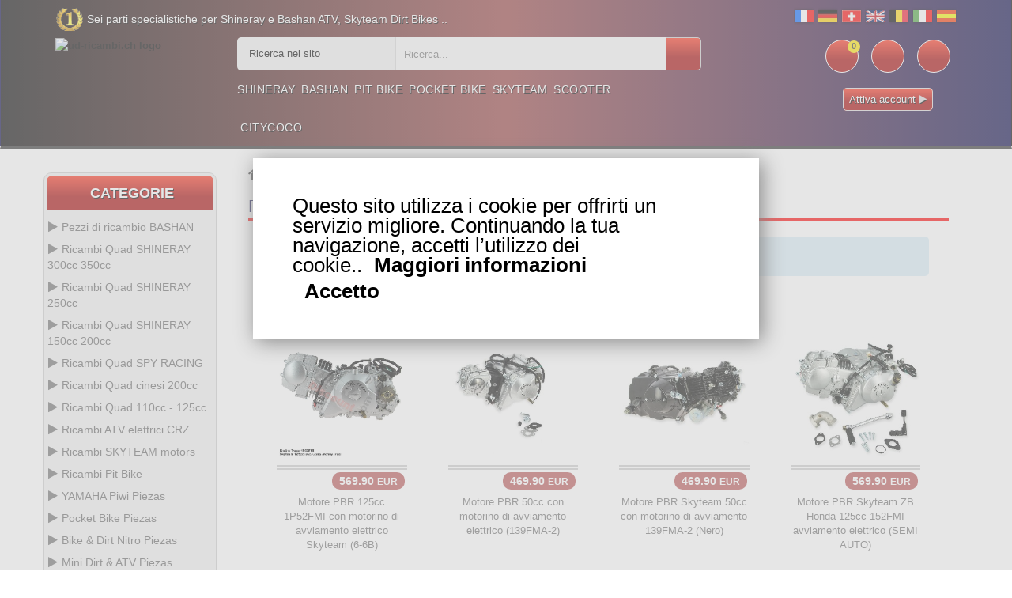

--- FILE ---
content_type: text/html
request_url: https://www.ud-ricambi.ch/Ricambi-PBR-Skyteam-ZB-Honda-Motore-PBR-c-1543_547_709.html
body_size: 31526
content:
<!DOCTYPE html>
<html lang="it-CH">
<head>
<meta http-equiv="Content-Type" content="text/html; charset=utf-8"/>
<title>Motore PBR Ricambi PBR Skyteam ZB Honda Ricambi SKYTEAM motors  - ud-ricambi.ch </title>
<meta name="description" content="ud-ricambi.ch"/>
<meta name="Keywords" content="ud-ricambi.ch"/>
<meta name="revisit-after" content="1 days"/>
<meta name="Robots" content="all,index,follow"/>
<base href="https://www.ud-ricambi.ch/"/>
<link rel="canonical" href="https://www.ud-ricambi.ch/Ricambi-PBR-Skyteam-ZB-Honda-Motore-PBR-c-1543_547_709.html"/><meta name="viewport" content="width=device-width, initial-scale=1.0, user-scalable=yes" />
<link rel="icon" type="image/x-icon" href="favicon.ico">
<link rel="search" href="advanced_search_result.php" />
<link rel="stylesheet" type="text/css" href="css/bootstrap.css" />
<link rel="stylesheet" type="text/css" href="css/custom.css" />
<link rel="stylesheet" type="text/css" href="css/responsive.css" />
<style>
  /* Désactive totalement le bandeau jaune (overlay) */
  
 /* 
  .product-item .product-detail-inner {
    display: none !important;
    opacity: 0 !important;
    height: 0 !important;
    pointer-events: none !important;
    transition: none !important;
  }
  .product-item:hover .product-detail-inner,
  .product-image:hover .product-detail-inner {
    display: none !important;
    opacity: 0 !important;
    height: 0 !important;
  }
*/
  /* Harmonise la carte produit pour éviter les hauteurs différentes */
  .product-item .product-item-details { min-height: 60px; } /* ajuste 50–70px si besoin */
  .product-item .product-image { margin-bottom: 8px; }
</style>
</head>
<body class="homepage">
	<div class="main">	
		<!-- HEADER START -->
		<header class="navbar navbar-custom container-full-sm" id="header">  
			<div class="header_main background_none">
					
			<div class="header_main_2 background_none" style="" >
						<div class="header-top">
      <div class="container">
        <div class="row">
          <div class="col-xs-6">
            <div class="top-link top-link-left">
              <div class="help-num"><p style="float:left;color:#fff;text-shadow: 1px 1px #000;">Sei parti specialistiche per Shineray e Bashan ATV, Skyteam Dirt Bikes ..</p></div>
            </div>
          </div>
          <div class="col-xs-6">
            <div class="top-link right-side">
				<div class="tools2">				
					<a href="inter.html?s=fr"><img src="img/infobox/2013/blanc.gif" border="0" title="fr" alt="fr" class="flag flag-fr" /></a>
					<a href="inter.html?s=com_de"><img src="img/infobox/2013/blanc.gif" border="0" title="de" alt="de" class="flag flag-de" /></a>
					<a href="indexx.html?s=ch"><img src="img/infobox/2013/blanc.gif" border="0" title="ch" alt="ch" class="flag flag-ch" /></a>
					<a href="inter.html?s=sp"><img src="img/infobox/2013/blanc.gif" border="0" title="en" alt="en" class="flag flag-en" /></a>
					<a href="inter.html?s=be"><img src="img/infobox/2013/blanc.gif" border="0" title="be" alt="be" class="flag flag-be" /></a>
					<a href="inter.html?s=it"><img src="img/infobox/2013/blanc.gif" border="0" title="it" alt="it" class="flag flag-it" /></a> 
					<a href="inter.html?s=es"><img src="img/infobox/2013/blanc.gif" border="0" title="es" alt="es" class="flag flag-es" /></a>
				</div>
            </div>
          </div>
        </div>
      </div>
    </div>
    <div class="header-middle">
      <div class="container">
        <div class="row">	  
        <div class="header-inner">
          <div class="">
            <div class="col-lg-2 col-md-2">
              <div class="header-middle-left">
                <div class="navbar-header float-none-sm header_logo">
                  <button data-target=".navbar-collapse" data-toggle="collapse" class="navbar-toggle" type="button" title="menu" alt="menu"><i class="fa fa-bars"></i></button>
                  <a class="page-scroll" href="https://www.ud-ricambi.ch" title="Logo">
                    <img title="ud-ricambi.ch logo" alt="ud-ricambi.ch logo" src="img/logo_ud-ricambi.ch.avif" height="220"></a>
                </div>
              </div>
            </div>
            <div class="col-lg-10 col-md-10">
              <div class="header-middle-right">
                  <div class="col-lg-8 col-md-8">
                    <div class="header-right-part">
					<form name="quick_find" id="quick_find" action="advanced_search_result.php" method="get" data-gtm-form-interact-id="0">
                      <div class="category-dropdown">
						<select name="categories_id" aria-label="sur tout le site " class="input-select">
							<option value="0">Ricerca nel sito</option>
							<optgroup label="ATV parts :">
							<option value="568">Bashan 300 S18</option>
							<option value="564">Bashan 250 S11</option>
							<option value="566">Bashan 200 S7</option>
							<option value="729">Bashan 200 S3</option>
							<option value="783">Shineray 350</option>
							<option value="510">Shineray 300</option>
							<option value="1049">Shineray 250 ST9C</option>
							<option value="426">Shineray 250 STXE</option>
							<option value="458">Shineray 250 STIXE ST9E</option>
							<option value="1107">Shineray 250 ST5</option>
							<option value="370">Shineray 200 STIIE STIIEB</option>
							<option value="1079">Shineray 200 ST9</option>
							<option value="1019">Shineray 200 ST6A</option>
							<option value="1341">Shineray 150 STE</option>
							<option value="445">ATV H2o 200ccm</option>
							</optgroup>	
							<optgroup label="Scooter parts :">
							<option value="542">Baotian</option>
							<option value="543">Jonway</option>
							<option value="378">Scooter</option>
							</optgroup>
							<optgroup label="Dirt parts :">
							<option value="321">Dirt Bike</option>
							<option value="1127">Piwi 50</option>
							<option value="1269">Piwi 80</option>
							</optgroup>	
							<optgroup label="Pocket parts :">
							<option value="252">Pocket Bike</option>
							<option value="254">Pocket MTA4</option>
							<option value="26">Pocket  ATV</option>
							<option value="63">Pocket moto</option>
							<option value="256">Pocket cross</option>
							<option value="392">Pocket ZPF</option>
							<option value="141">Pocket 911 GP3</option>
							<option value="723">Scooter roller</option>
							</optgroup>
							<optgroup label="Skyteam parts :">
							<option value="545">Skyteam DAX</option>
							<option value="546">Monkey Gorilla</option>
							<option value="547">Skyteam PBR</option>
							<option value="1169">Skyteam TREX</option>
							<option value="1165">Skyteam ACE</option>
							</optgroup>
						</select>
                      </div>
						<div class="main-search">
						  <div class="header_search_toggle desktop-view">
							<div class="search-box">
							  <input class="input-text" type="text" name="keywords" id="keywords"
									 placeholder="Ricerca..."
									 value=""
									 autocomplete="off">
							  <input type="hidden" id="selectedItem" name="selectedItem">
							  <button class="search-btn" title="Ricerca" alt="Ricerca"></button>
							  <div id="results"></div>
							  <script>
								var searchInput = document.getElementById('keywords');
								var resultsDiv  = document.getElementById('results');

								searchInput.addEventListener('input', function () {
								  var query = searchInput.value;

								  if (query.length > 2) {
									fetch('search.php?q=' + encodeURIComponent(query))
									  .then(function (response) { return response.json(); })
									  .then(function (data) {
										resultsDiv.textContent = ''; // vider proprement

										if (Array.isArray(data) && data.length > 0) {
										  data.forEach(function (item) {
											var div = document.createElement('div');
											div.textContent = item.products_name; // pas d'HTML interprété
											div.className = 'result-item';
											div.addEventListener('click', function () {
											  document.getElementById('keywords').value = item.products_name;
											  resultsDiv.textContent = '';
											  document.getElementById('selectedItem').value = item.products_name;
											  document.getElementById('quick_find').submit();
											});
											resultsDiv.appendChild(div);
										  });
										} else if (data && data.message) {
										  var msg = document.createElement('div');
										  msg.textContent = data.message;
										  resultsDiv.appendChild(msg);
										} else if (data && data.error) {
										  var err = document.createElement('div');
										  err.className = 'error';
										  err.textContent = data.error;
										  resultsDiv.appendChild(err);
										}
									  })
									  .catch(function (error) {
										console.error('Erreur dans le fetch :', error);
										resultsDiv.textContent = '';
									  });
								  } else {
									resultsDiv.textContent = ''; // vider si recherche trop courte
								  }
								});
							  </script>
							</div>
						  </div>
						</div>

					  </form>
                    </div>
                  </div>
                <div class="right-side float-right-xs header-right-link">
                    <ul>					  
					                          <li class="cart-icon"><a href="shopping_cart.html" title="Cosa c'è nel carrello" alt="Cosa c'è nel carrello"><span><small class="cart-notification">0</small></span></a></li>
                        <li class="account-icon"><a href="account.html" title="Il mio account" alt="Il mio account"><span class="account-icon"></span></a></li>
                        <li class="mail-icon"><a href="contact_us.html" title="Contatto.." alt="Contatto.."><span class="mail-icon"></span></a></li>
					</ul>
<p class="img_flash mobile_none" style="margin:0; color:#fff; text-shadow:1px 1px #000;text-align: center;"><a class="button_pt btn-color" style="border: 1px solid #dbd6d6;background:linear-gradient(to bottom, #ff3019 0%,#a50000 60%);"  href="create_account.html">Attiva account <i class="fa fa-play" style="color:#ded9d9"></i></a></p>                </div>
                <div class="container">
					<div class="row">
                  <div class="col-lg-7 col-md-9 ">
                    <div class="header-bottom">
                      <div class="position-r">          
                        <div class="nav_sec position-r">
                          <div class="mobilemenu-title mobilemenu">
                            <span>Menu</span>
                            <i class="fa fa-bars pull-right"></i>
                          </div>
                          <div class="mobilemenu-content">
							<ul class="nav navbar-nav" id="menu-main">
								<li>
									<a href="https://www.ud-ricambi.ch/Ricambi-Quad-SHINERAY-c-1537.html" title="Shineray">Shineray</a>
								</li>
								<li>
									<a href="https://www.ud-ricambi.ch/Pezzi-di-ricambio-BASHAN-c-1535.html" title="Bashan">Bashan</a>
								</li>
								<li>
									<a href="https://www.ud-ricambi.ch/Ricambi-Pit-Bike-c-321.html" title="Pit Bike">Pit Bike</a>
								</li>
								<li>
									<a href="parts-pocket-engin.html" title="Pocket Bike">Pocket Bike</a>
								</li>
								<li>
									<a href="https://www.ud-ricambi.ch/Ricambi-SKYTEAM-motors-c-1543.html" title="Skyteam">Skyteam</a>
								</li>
								<li>
									<a href="https://www.ud-ricambi.ch/Parti-di-scooter-cinesi-c-378.html" title="Scooter">Scooter</a>
								</li>
								<li>
									<a href="https://www.ud-ricambi.ch/Ricambi-Monopattini-Ricambi-Citycoco-c-723_1405.html" title="Citycoco">Citycoco</a>
								</li>
							</ul>
                          </div>
                        </div>
                      </div>
                    </div>
                  </div>
                </div>	
				</div>
                </div>
              </div>
            </div>
          </div>
		</div>
      </div>
    </div>			</div></div>
		</header>
  <!-- Bread Crumb END --> 
		<section>
			<div class="container">
			  <div class="row position-r">
				<div class="col-lg-2 col-md-3 mb-sm-30 col-lgmd-20per mb-xs-30 mt-30 position-initial">
						<div class="">
    <div class="sidebar-menu-dropdown home">
        <a href="" class="btn-sidebar-menu-dropdown" title="Categorie" alt="Categorie"><span></span>Categorie</a>
        <div id="cat" class="cat-dropdown" style="display: block;">
            <div class="sidebar-contant">
<div id="menu" class="navbar-collapse collapse">
                  <ul class="nav navbar-nav ">
                    <li class="level sub-megamenu">
                      <span class="opener plus"></span>
		<a href="Pezzi-di-ricambio-BASHAN-c-1535.html" class="page-scroll" title="Pezzi di ricambio BASHAN"><i class="fa fa-play"></i>Pezzi di ricambio BASHAN</a>					  
                      <div class="megamenu mobile-sub-menu" style="margin-left: -20px;">
                        <div class="megamenu-inner-top">
							<ul class="sub-menu-level1">
							<li class="level2"><a href="Pezzi-di-ricambio-BASHAN-Ricambi-Bashan-250cc-BS250AS-43-c-1535_1507.html" title="Ricambi  250cc BS250AS-43"><span>250cc BS250AS-43</span></a><ul class="sub-menu-level2 "><li class="level3"><a href="Ricambi-Bashan-250cc-BS250AS-43-Avviamento-c-1535_1507_1509.html" title="Ricambi Bashan 250cc BS250AS-43 Avviamento">Avviamento</a></li><li class="level3"><a href="Ricambi-Bashan-250cc-BS250AS-43-Carburazione-c-1535_1507_1513.html" title="Ricambi Bashan 250cc BS250AS-43 Carburazione">Carburazione</a></li><li class="level3"><a href="Ricambi-Bashan-250cc-BS250AS-43-Carena-c-1535_1507_1515.html" title="Ricambi Bashan 250cc BS250AS-43 Carena">Carena</a></li><li class="level3"><a href="Ricambi-Bashan-250cc-BS250AS-43-Cavi-c-1535_1507_1511.html" title="Ricambi Bashan 250cc BS250AS-43 Cavi">Cavi</a></li><li class="level3"><a href="Ricambi-Bashan-250cc-BS250AS-43-Contatori-c-1535_1507_1519.html" title="Ricambi Bashan 250cc BS250AS-43 Contatori">Contatori</a></li><li class="level3"><a href="Ricambi-Bashan-250cc-BS250AS-43-Freni-c-1535_1507_1521.html" title="Ricambi Bashan 250cc BS250AS-43 Freni">Freni</a></li><li class="level3"><a href="Ricambi-Bashan-250cc-BS250AS-43-Marmitta-c-1535_1507_1527.html" title="Ricambi Bashan 250cc BS250AS-43 Marmitta">Marmitta</a></li><li class="level3"><a href="Ricambi-Bashan-250cc-BS250AS-43-Motore-c-1535_1507_1523.html" title="Ricambi Bashan 250cc BS250AS-43 Motore">Motore</a></li><li class="level3"><a href="Ricambi-Bashan-250cc-BS250AS-43-Pneumatici-c-1535_1507_1525.html" title="Ricambi Bashan 250cc BS250AS-43 Pneumatici">Pneumatici</a></li><li class="level3"><a href="Ricambi-Bashan-250cc-BS250AS-43-Raffreddamento-c-1535_1507_1529.html" title="Ricambi Bashan 250cc BS250AS-43 Raffreddamento">Raffreddamento</a></li><li class="level3"><a href="Ricambi-Bashan-250cc-BS250AS-43-Telaio-c-1535_1507_1517.html" title="Ricambi Bashan 250cc BS250AS-43 Telaio">Telaio</a></li><li class="level3"><a href="Ricambi-Bashan-250cc-BS250AS-43-Trasmissione-c-1535_1507_1531.html" title="Ricambi Bashan 250cc BS250AS-43 Trasmissione">Trasmissione</a></li><li class="level3"><a href="Ricambi-Bashan-250cc-BS250AS-43-Tuning-Quad-Bashan-c-1535_1507_1533.html" title="Ricambi Bashan 250cc BS250AS-43 Tuning Quad Bashan">Tuning Quad Bashan</a></li></ul></li><li class="level2"><a href="Pezzi-di-ricambio-BASHAN-Ricambi-quad-Bashan-200cc-BS200S3-c-1535_729.html" title="Ricambi quad  200cc BS200S3"><span>Quad 200cc BS200S3</span></a><ul class="sub-menu-level2 "><li class="level3"><a href="Ricambi-quad-Bashan-200cc-BS200S3-Avviamento-c-1535_729_807.html" title="Ricambi quad Bashan 200cc BS200S3 Avviamento">Avviamento</a></li><li class="level3"><a href="Ricambi-quad-Bashan-200cc-BS200S3-Carburazione-c-1535_729_811.html" title="Ricambi quad Bashan 200cc BS200S3 Carburazione">Carburazione</a></li><li class="level3"><a href="Ricambi-quad-Bashan-200cc-BS200S3-Carena-Quad-c-1535_729_813.html" title="Ricambi quad Bashan 200cc BS200S3 Carena Quad">Carena Quad</a></li><li class="level3"><a href="Ricambi-quad-Bashan-200cc-BS200S3-Cavi-c-1535_729_809.html" title="Ricambi quad Bashan 200cc BS200S3 Cavi">Cavi</a></li><li class="level3"><a href="Ricambi-quad-Bashan-200cc-BS200S3-Contatori-c-1535_729_817.html" title="Ricambi quad Bashan 200cc BS200S3 Contatori">Contatori</a></li><li class="level3"><a href="Ricambi-quad-Bashan-200cc-BS200S3-Freni-c-1535_729_819.html" title="Ricambi quad Bashan 200cc BS200S3 Freni">Freni</a></li><li class="level3"><a href="Ricambi-quad-Bashan-200cc-BS200S3-Marmitta-c-1535_729_825.html" title="Ricambi quad Bashan 200cc BS200S3 Marmitta">Marmitta</a></li><li class="level3"><a href="Ricambi-quad-Bashan-200cc-BS200S3-Motore-c-1535_729_821.html" title="Ricambi quad Bashan 200cc BS200S3 Motore">Motore</a></li><li class="level3"><a href="Ricambi-quad-Bashan-200cc-BS200S3-Pneumatici-c-1535_729_823.html" title="Ricambi quad Bashan 200cc BS200S3 Pneumatici">Pneumatici</a></li><li class="level3"><a href="Ricambi-quad-Bashan-200cc-BS200S3-Raffreddamento-c-1535_729_827.html" title="Ricambi quad Bashan 200cc BS200S3 Raffreddamento">Raffreddamento</a></li><li class="level3"><a href="Ricambi-quad-Bashan-200cc-BS200S3-Telaio-c-1535_729_815.html" title="Ricambi quad Bashan 200cc BS200S3 Telaio">Telaio</a></li><li class="level3"><a href="Ricambi-quad-Bashan-200cc-BS200S3-Trasmissione-c-1535_729_829.html" title="Ricambi quad Bashan 200cc BS200S3 Trasmissione">Trasmissione</a></li><li class="level3"><a href="Ricambi-quad-Bashan-200cc-BS200S3-Tuning-Quad-Bashan-c-1535_729_831.html" title="Ricambi quad Bashan 200cc BS200S3 Tuning Quad Bashan">Tuning Quad Bashan</a></li></ul></li><li class="level2"><a href="Pezzi-di-ricambio-BASHAN-Ricambi-quad-Bashan-200cc-BS200S7-c-1535_566.html" title="Ricambi quad  200cc BS200S7"><span>quad 200cc BS200S7</span></a><ul class="sub-menu-level2 "><li class="level3"><a href="Ricambi-quad-Bashan-200cc-BS200S7-Avviamento-c-1535_566_574.html" title="Ricambi quad Bashan 200cc BS200S7 Avviamento">Avviamento</a></li><li class="level3"><a href="Ricambi-quad-Bashan-200cc-BS200S7-Carburazione-c-1535_566_594.html" title="Ricambi quad Bashan 200cc BS200S7 Carburazione">Carburazione</a></li><li class="level3"><a href="Ricambi-quad-Bashan-200cc-BS200S7-Carena-Quad-c-1535_566_578.html" title="Ricambi quad Bashan 200cc BS200S7 Carena Quad">Carena Quad</a></li><li class="level3"><a href="Ricambi-quad-Bashan-200cc-BS200S7-Cavi-c-1535_566_613.html" title="Ricambi quad Bashan 200cc BS200S7 Cavi">Cavi</a></li><li class="level3"><a href="Ricambi-quad-Bashan-200cc-BS200S7-Contatori-c-1535_566_596.html" title="Ricambi quad Bashan 200cc BS200S7 Contatori">Contatori</a></li><li class="level3"><a href="Ricambi-quad-Bashan-200cc-BS200S7-Freni-c-1535_566_609.html" title="Ricambi quad Bashan 200cc BS200S7 Freni">Freni</a></li><li class="level3"><a href="Ricambi-quad-Bashan-200cc-BS200S7-Marmitta-c-1535_566_627.html" title="Ricambi quad Bashan 200cc BS200S7 Marmitta">Marmitta</a></li><li class="level3"><a href="Ricambi-quad-Bashan-200cc-BS200S7-Motore-c-1535_566_567.html" title="Ricambi quad Bashan 200cc BS200S7 Motore">Motore</a></li><li class="level3"><a href="Ricambi-quad-Bashan-200cc-BS200S7-Pneumatici-c-1535_566_619.html" title="Ricambi quad Bashan 200cc BS200S7 Pneumatici">Pneumatici</a></li><li class="level3"><a href="Ricambi-quad-Bashan-200cc-BS200S7-Raffreddamento-c-1535_566_576.html" title="Ricambi quad Bashan 200cc BS200S7 Raffreddamento">Raffreddamento</a></li><li class="level3"><a href="Ricambi-quad-Bashan-200cc-BS200S7-Telaio-c-1535_566_572.html" title="Ricambi quad Bashan 200cc BS200S7 Telaio">Telaio</a></li><li class="level3"><a href="Ricambi-quad-Bashan-200cc-BS200S7-Trasmissione-c-1535_566_598.html" title="Ricambi quad Bashan 200cc BS200S7 Trasmissione">Trasmissione</a></li><li class="level3"><a href="Ricambi-quad-Bashan-200cc-BS200S7-Tuning-Quad-c-1535_566_637.html" title="Ricambi quad Bashan 200cc BS200S7 Tuning Quad">Tuning Quad</a></li></ul></li><li class="level2"><a href="Pezzi-di-ricambio-BASHAN-Ricambi-quad-Bashan-250cc-BS250S11-c-1535_564.html" title="Ricambi quad  250cc BS250S11"><span>quad 250cc BS250S11</span></a><ul class="sub-menu-level2 "><li class="level3"><a href="Ricambi-quad-Bashan-250cc-BS250S11-Avviamento-c-1535_564_580.html" title="Ricambi quad Bashan 250cc BS250S11 Avviamento">Avviamento</a></li><li class="level3"><a href="Ricambi-quad-Bashan-250cc-BS250S11-Carburazione-c-1535_564_611.html" title="Ricambi quad Bashan 250cc BS250S11 Carburazione">Carburazione</a></li><li class="level3"><a href="Ricambi-quad-Bashan-250cc-BS250S11-Carena-Quad-c-1535_564_586.html" title="Ricambi quad Bashan 250cc BS250S11 Carena Quad">Carena Quad</a></li><li class="level3"><a href="Ricambi-quad-Bashan-250cc-BS250S11-Cavi-c-1535_564_633.html" title="Ricambi quad Bashan 250cc BS250S11 Cavi">Cavi</a></li><li class="level3"><a href="Ricambi-quad-Bashan-250cc-BS250S11-Contatori-c-1535_564_582.html" title="Ricambi quad Bashan 250cc BS250S11 Contatori">Contatori</a></li><li class="level3"><a href="Ricambi-quad-Bashan-250cc-BS250S11-Freni-c-1535_564_607.html" title="Ricambi quad Bashan 250cc BS250S11 Freni">Freni</a></li><li class="level3"><a href="Ricambi-quad-Bashan-250cc-BS250S11-Marmitta-c-1535_564_629.html" title="Ricambi quad Bashan 250cc BS250S11 Marmitta">Marmitta</a></li><li class="level3"><a href="Ricambi-quad-Bashan-250cc-BS250S11-Motore-c-1535_564_565.html" title="Ricambi quad Bashan 250cc BS250S11 Motore">Motore</a></li><li class="level3"><a href="Ricambi-quad-Bashan-250cc-BS250S11-Pneumatici-c-1535_564_623.html" title="Ricambi quad Bashan 250cc BS250S11 Pneumatici">Pneumatici</a></li><li class="level3"><a href="Ricambi-quad-Bashan-250cc-BS250S11-Raffreddamento-c-1535_564_584.html" title="Ricambi quad Bashan 250cc BS250S11 Raffreddamento">Raffreddamento</a></li><li class="level3"><a href="Ricambi-quad-Bashan-250cc-BS250S11-Telaio-c-1535_564_603.html" title="Ricambi quad Bashan 250cc BS250S11 Telaio">Telaio</a></li><li class="level3"><a href="Ricambi-quad-Bashan-250cc-BS250S11-Trasmissione-c-1535_564_600.html" title="Ricambi quad Bashan 250cc BS250S11 Trasmissione">Trasmissione</a></li><li class="level3"><a href="Ricambi-quad-Bashan-250cc-BS250S11-Tuning-Quad-Bashan-c-1535_564_639.html" title="Ricambi quad Bashan 250cc BS250S11 Tuning Quad Bashan">Tuning Quad Bashan</a></li></ul></li><li class="level2"><a href="Pezzi-di-ricambio-BASHAN-Ricambi-quad-Bashan-300cc-BS300S18-c-1535_568.html" title="Ricambi quad  300cc BS300S18"><span>Quad 300cc BS300S18</span></a><ul class="sub-menu-level2 "><li class="level3"><a href="Ricambi-quad-Bashan-300cc-BS300S18-Avviamento-c-1535_568_570.html" title="Ricambi quad Bashan 300cc BS300S18 Avviamento">Avviamento</a></li><li class="level3"><a href="Ricambi-quad-Bashan-300cc-BS300S18-Carburazione-c-1535_568_605.html" title="Ricambi quad Bashan 300cc BS300S18 Carburazione">Carburazione</a></li><li class="level3"><a href="Ricambi-quad-Bashan-300cc-BS300S18-Carena-Quad-c-1535_568_617.html" title="Ricambi quad Bashan 300cc BS300S18 Carena Quad">Carena Quad</a></li><li class="level3"><a href="Ricambi-quad-Bashan-300cc-BS300S18-Cavi-c-1535_568_635.html" title="Ricambi quad Bashan 300cc BS300S18 Cavi">Cavi</a></li><li class="level3"><a href="Ricambi-quad-Bashan-300cc-BS300S18-Contatori-c-1535_568_592.html" title="Ricambi quad Bashan 300cc BS300S18 Contatori">Contatori</a></li><li class="level3"><a href="Ricambi-quad-Bashan-300cc-BS300S18-Freni-c-1535_568_569.html" title="Ricambi quad Bashan 300cc BS300S18 Freni">Freni</a></li><li class="level3"><a href="Ricambi-quad-Bashan-300cc-BS300S18-Marmitta-c-1535_568_631.html" title="Ricambi quad Bashan 300cc BS300S18 Marmitta">Marmitta</a></li><li class="level3"><a href="Ricambi-quad-Bashan-300cc-BS300S18-Motore-c-1535_568_588.html" title="Ricambi quad Bashan 300cc BS300S18 Motore">Motore</a></li><li class="level3"><a href="Ricambi-quad-Bashan-300cc-BS300S18-Pneumatici-c-1535_568_621.html" title="Ricambi quad Bashan 300cc BS300S18 Pneumatici">Pneumatici</a></li><li class="level3"><a href="Ricambi-quad-Bashan-300cc-BS300S18-Raffreddamento-c-1535_568_625.html" title="Ricambi quad Bashan 300cc BS300S18 Raffreddamento">Raffreddamento</a></li><li class="level3"><a href="Ricambi-quad-Bashan-300cc-BS300S18-Telaio-c-1535_568_590.html" title="Ricambi quad Bashan 300cc BS300S18 Telaio">Telaio</a></li><li class="level3"><a href="Ricambi-quad-Bashan-300cc-BS300S18-Trasmissione-c-1535_568_615.html" title="Ricambi quad Bashan 300cc BS300S18 Trasmissione">Trasmissione</a></li><li class="level3"><a href="Ricambi-quad-Bashan-300cc-BS300S18-Tuning-Quad-Bashan-c-1535_568_641.html" title="Ricambi quad Bashan 300cc BS300S18 Tuning Quad Bashan">Tuning Quad Bashan</a></li></ul></li></ul>						
                        </div>
                      </div>
                    </li>
                    <li class="level sub-megamenu">
                      <span class="opener plus"></span>
		<a href="Ricambi-Quad-SHINERAY-c-1537.html" class="page-scroll" title="Ricambi Quad SHINERAY 300cc 350cc"><i class="fa fa-play"></i>Ricambi Quad SHINERAY 300cc 350cc</a>
                      <div class="megamenu mobile-sub-menu" style="margin-left: -20px;">
                        <div class="megamenu-inner-top">
							<ul class="sub-menu-level1">
							<li class="level2"><a href="Ricambi-Quad-SHINERAY-Ricambi-Quad-Shineray-300-c-1537_510.html" title="Ricambi   300"><span>Ricambi   300</span></a><ul class="sub-menu-level2 "><li class="level3"><a href="Ricambi-Quad-Shineray-300-Avviamento-c-1537_510_515.html" title="Ricambi Quad Shineray 300 Avviamento">Avviamento</a></li><li class="level3"><a href="Ricambi-Quad-Shineray-300-Carburazione-c-1537_510_514.html" title="Ricambi Quad Shineray 300 Carburazione">Carburazione</a></li><li class="level3"><a href="Ricambi-Quad-Shineray-300-Carena-c-1537_510_536.html" title="Ricambi Quad Shineray 300 Carena">Carena</a></li><li class="level3"><a href="Ricambi-Quad-Shineray-300-Cavi-c-1537_510_549.html" title="Ricambi Quad Shineray 300 Cavi">Cavi</a></li><li class="level3"><a href="Ricambi-Quad-Shineray-300-Contatori-c-1537_510_532.html" title="Ricambi Quad Shineray 300 Contatori">Contatori</a></li><li class="level3"><a href="Ricambi-Quad-Shineray-300-Freni-c-1537_510_548.html" title="Ricambi Quad Shineray 300 Freni">Freni</a></li><li class="level3"><a href="Ricambi-Quad-Shineray-300-Marmitta-c-1537_510_551.html" title="Ricambi Quad Shineray 300 Marmitta">Marmitta</a></li><li class="level3"><a href="Ricambi-Quad-Shineray-300-Motore-c-1537_510_513.html" title="Ricambi Quad Shineray 300 Motore">Motore</a></li><li class="level3"><a href="Ricambi-Quad-Shineray-300-Pneumatici-c-1537_510_540.html" title="Ricambi Quad Shineray 300 Pneumatici">Pneumatici</a></li><li class="level3"><a href="Ricambi-Quad-Shineray-300-Raffreddamento-c-1537_510_538.html" title="Ricambi Quad Shineray 300 Raffreddamento">Raffreddamento</a></li><li class="level3"><a href="Ricambi-Quad-Shineray-300-Telaio-c-1537_510_523.html" title="Ricambi Quad Shineray 300 Telaio">Telaio</a></li><li class="level3"><a href="Ricambi-Quad-Shineray-300-Trasmissione-c-1537_510_534.html" title="Ricambi Quad Shineray 300 Trasmissione">Trasmissione</a></li><li class="level3"><a href="Ricambi-Quad-Shineray-300-Tuning-Quad-c-1537_510_552.html" title="Ricambi Quad Shineray 300 Tuning Quad">Tuning Quad</a></li></ul></li><li class="level2"><a href="Ricambi-Quad-SHINERAY-Ricambi-Quad-Shineray-350cc-c-1537_783.html" title="Ricambi   350cc"><span>Ricambi   350cc</span></a><ul class="sub-menu-level2 "><li class="level3"><a href="Ricambi-Quad-Shineray-350cc-Avviamento-c-1537_783_845.html" title="Ricambi Quad Shineray 350cc Avviamento">Avviamento</a></li><li class="level3"><a href="Ricambi-Quad-Shineray-350cc-Carburazione-c-1537_783_849.html" title="Ricambi Quad Shineray 350cc Carburazione">Carburazione</a></li><li class="level3"><a href="Ricambi-Quad-Shineray-350cc-Carena-c-1537_783_851.html" title="Ricambi Quad Shineray 350cc Carena">Carena</a></li><li class="level3"><a href="Ricambi-Quad-Shineray-350cc-Cavi-c-1537_783_847.html" title="Ricambi Quad Shineray 350cc Cavi">Cavi</a></li><li class="level3"><a href="Ricambi-Quad-Shineray-350cc-Contatori-c-1537_783_855.html" title="Ricambi Quad Shineray 350cc Contatori">Contatori</a></li><li class="level3"><a href="Ricambi-Quad-Shineray-350cc-Freni-c-1537_783_857.html" title="Ricambi Quad Shineray 350cc Freni">Freni</a></li><li class="level3"><a href="Ricambi-Quad-Shineray-350cc-Marmitta-c-1537_783_859.html" title="Ricambi Quad Shineray 350cc Marmitta">Marmitta</a></li><li class="level3"><a href="Ricambi-Quad-Shineray-350cc-Motore-c-1537_783_833.html" title="Ricambi Quad Shineray 350cc Motore">Motore</a></li><li class="level3"><a href="Ricambi-Quad-Shineray-350cc-Pneumatici-c-1537_783_835.html" title="Ricambi Quad Shineray 350cc Pneumatici">Pneumatici</a></li><li class="level3"><a href="Ricambi-Quad-Shineray-350cc-Raffreddamento-c-1537_783_861.html" title="Ricambi Quad Shineray 350cc Raffreddamento">Raffreddamento</a></li><li class="level3"><a href="Ricambi-Quad-Shineray-350cc-Telaio-c-1537_783_853.html" title="Ricambi Quad Shineray 350cc Telaio">Telaio</a></li><li class="level3"><a href="Ricambi-Quad-Shineray-350cc-Trasmissione-c-1537_783_863.html" title="Ricambi Quad Shineray 350cc Trasmissione">Trasmissione</a></li><li class="level3"><a href="Ricambi-Quad-Shineray-350cc-Tuning-Quad-c-1537_783_865.html" title="Ricambi Quad Shineray 350cc Tuning Quad">Tuning Quad</a></li></ul></li></ul>						
                        </div>
                      </div>
                    </li>
                    <li class="level sub-megamenu">
                      <span class="opener plus"></span>
		<a href="Ricambi-Quad-SHINERAY-c-1537.html" class="page-scroll" title="Ricambi Quad SHINERAY 250cc"><i class="fa fa-play"></i>Ricambi Quad SHINERAY 250cc</a>	
                      <div class="megamenu mobile-sub-menu" style="margin-left: -20px;">
                        <div class="megamenu-inner-top">
							<ul class="sub-menu-level1">
							<li class="level2"><a href="Ricambi-Quad-SHINERAY-Pezzi-Quad-Shineray-250-ST9C-c-1537_1049.html" title="Pezzi   250 ST9C"><span>Pezzi   250 ST9C</span></a><ul class="sub-menu-level2 "><li class="level3"><a href="Pezzi-Quad-Shineray-250-ST9C-Avviamento-Quad-c-1537_1049_1051.html" title="Pezzi Quad Shineray 250 ST9C Avviamento Quad">Avviamento Quad</a></li><li class="level3"><a href="Pezzi-Quad-Shineray-250-ST9C-Carburazione-c-1537_1049_1055.html" title="Pezzi Quad Shineray 250 ST9C Carburazione">Carburazione</a></li><li class="level3"><a href="Pezzi-Quad-Shineray-250-ST9C-Carena-Quad-c-1537_1049_1057.html" title="Pezzi Quad Shineray 250 ST9C Carena Quad">Carena Quad</a></li><li class="level3"><a href="Pezzi-Quad-Shineray-250-ST9C-Cavi-c-1537_1049_1053.html" title="Pezzi Quad Shineray 250 ST9C Cavi">Cavi</a></li><li class="level3"><a href="Pezzi-Quad-Shineray-250-ST9C-Contatori-c-1537_1049_1061.html" title="Pezzi Quad Shineray 250 ST9C Contatori">Contatori</a></li><li class="level3"><a href="Pezzi-Quad-Shineray-250-ST9C-Freni-c-1537_1049_1063.html" title="Pezzi Quad Shineray 250 ST9C Freni">Freni</a></li><li class="level3"><a href="Pezzi-Quad-Shineray-250-ST9C-Marmitta-c-1537_1049_1069.html" title="Pezzi Quad Shineray 250 ST9C Marmitta">Marmitta</a></li><li class="level3"><a href="Pezzi-Quad-Shineray-250-ST9C-Motore-c-1537_1049_1065.html" title="Pezzi Quad Shineray 250 ST9C Motore">Motore</a></li><li class="level3"><a href="Pezzi-Quad-Shineray-250-ST9C-Pneumatici-c-1537_1049_1067.html" title="Pezzi Quad Shineray 250 ST9C Pneumatici">Pneumatici</a></li><li class="level3"><a href="Pezzi-Quad-Shineray-250-ST9C-Protezione-dorsale-c-1537_1049_1071.html" title="Pezzi Quad Shineray 250 ST9C Protezione dorsale">Protezione dorsale</a></li><li class="level3"><a href="Pezzi-Quad-Shineray-250-ST9C-Raffreddamento-c-1537_1049_1077.html" title="Pezzi Quad Shineray 250 ST9C Raffreddamento">Raffreddamento</a></li><li class="level3"><a href="Pezzi-Quad-Shineray-250-ST9C-Telaio-c-1537_1049_1059.html" title="Pezzi Quad Shineray 250 ST9C Telaio">Telaio</a></li><li class="level3"><a href="Pezzi-Quad-Shineray-250-ST9C-Trasmissione-c-1537_1049_1073.html" title="Pezzi Quad Shineray 250 ST9C Trasmissione">Trasmissione</a></li><li class="level3"><a href="Pezzi-Quad-Shineray-250-ST9C-Tuning-Quad-c-1537_1049_1075.html" title="Pezzi Quad Shineray 250 ST9C Tuning Quad">Tuning Quad</a></li></ul></li><li class="level2"><a href="Ricambi-Quad-SHINERAY-Ricambi-quad-250cc-STIXE-ST9E-c-1537_458.html" title="Ricambi quad 250cc STIXE ST9E"><span>Ricambi quad 250cc STIXE ST9E</span></a><ul class="sub-menu-level2 "><li class="level3"><a href="Ricambi-quad-250cc-STIXE-ST9E-Avviamento-c-1537_458_460.html" title="Ricambi quad 250cc STIXE ST9E Avviamento">Avviamento</a></li><li class="level3"><a href="Ricambi-quad-250cc-STIXE-ST9E-Carburazione-c-1537_458_468.html" title="Ricambi quad 250cc STIXE ST9E Carburazione">Carburazione</a></li><li class="level3"><a href="Ricambi-quad-250cc-STIXE-ST9E-Carena-Quad-c-1537_458_465.html" title="Ricambi quad 250cc STIXE ST9E Carena Quad">Carena Quad</a></li><li class="level3"><a href="Ricambi-quad-250cc-STIXE-ST9E-Cavi-c-1537_458_469.html" title="Ricambi quad 250cc STIXE ST9E Cavi">Cavi</a></li><li class="level3"><a href="Ricambi-quad-250cc-STIXE-ST9E-Contatori-c-1537_458_464.html" title="Ricambi quad 250cc STIXE ST9E Contatori">Contatori</a></li><li class="level3"><a href="Ricambi-quad-250cc-STIXE-ST9E-Freni-c-1537_458_516.html" title="Ricambi quad 250cc STIXE ST9E Freni">Freni</a></li><li class="level3"><a href="Ricambi-quad-250cc-STIXE-ST9E-Marmitta-c-1537_458_512.html" title="Ricambi quad 250cc STIXE ST9E Marmitta">Marmitta</a></li><li class="level3"><a href="Ricambi-quad-250cc-STIXE-ST9E-Motore-c-1537_458_467.html" title="Ricambi quad 250cc STIXE ST9E Motore">Motore</a></li><li class="level3"><a href="Ricambi-quad-250cc-STIXE-ST9E-Pneumatici-c-1537_458_463.html" title="Ricambi quad 250cc STIXE ST9E Pneumatici">Pneumatici</a></li><li class="level3"><a href="Ricambi-quad-250cc-STIXE-ST9E-Protezione-dorsale-c-1537_458_508.html" title="Ricambi quad 250cc STIXE ST9E Protezione dorsale">Protezione dorsale</a></li><li class="level3"><a href="Ricambi-quad-250cc-STIXE-ST9E-Raffreddamento-c-1537_458_461.html" title="Ricambi quad 250cc STIXE ST9E Raffreddamento">Raffreddamento</a></li><li class="level3"><a href="Ricambi-quad-250cc-STIXE-ST9E-Telaio-c-1537_458_462.html" title="Ricambi quad 250cc STIXE ST9E Telaio">Telaio</a></li><li class="level3"><a href="Ricambi-quad-250cc-STIXE-ST9E-Trasmissione-c-1537_458_470.html" title="Ricambi quad 250cc STIXE ST9E Trasmissione">Trasmissione</a></li><li class="level3"><a href="Ricambi-quad-250cc-STIXE-ST9E-Tuning-Quad-c-1537_458_481.html" title="Ricambi quad 250cc STIXE ST9E Tuning Quad">Tuning Quad</a></li></ul></li><li class="level2"><a href="Ricambi-Quad-SHINERAY-Ricambi-Shineray-250-ST5-c-1537_1107.html" title="Ricambi  250 ST5"><span>Ricambi  250 ST5</span></a><ul class="sub-menu-level2 "><li class="level3"><a href="Ricambi-Shineray-250-ST5-Avviamento-c-1537_1107_1109.html" title="Ricambi Shineray 250 ST5 Avviamento">Avviamento</a></li><li class="level3"><a href="Ricambi-Shineray-250-ST5-Carburazione-c-1537_1107_1119.html" title="Ricambi Shineray 250 ST5 Carburazione">Carburazione</a></li><li class="level3"><a href="Ricambi-Shineray-250-ST5-Cavi-c-1537_1107_1121.html" title="Ricambi Shineray 250 ST5 Cavi">Cavi</a></li><li class="level3"><a href="Ricambi-Shineray-250-ST5-Contatori-c-1537_1107_1111.html" title="Ricambi Shineray 250 ST5 Contatori">Contatori</a></li><li class="level3"><a href="Ricambi-Shineray-250-ST5-Freni-c-1537_1107_1115.html" title="Ricambi Shineray 250 ST5 Freni">Freni</a></li><li class="level3"><a href="Ricambi-Shineray-250-ST5-Marmitta-c-1537_1107_1125.html" title="Ricambi Shineray 250 ST5 Marmitta">Marmitta</a></li><li class="level3"><a href="Ricambi-Shineray-250-ST5-Pneumatici-c-1537_1107_1837.html" title="Ricambi Shineray 250 ST5 Pneumatici">Pneumatici</a></li><li class="level3"><a href="Ricambi-Shineray-250-ST5-Raffreddamento-c-1537_1107_1123.html" title="Ricambi Shineray 250 ST5 Raffreddamento">Raffreddamento</a></li><li class="level3"><a href="Ricambi-Shineray-250-ST5-Telaio-c-1537_1107_1117.html" title="Ricambi Shineray 250 ST5 Telaio">Telaio</a></li><li class="level3"><a href="Ricambi-Shineray-250-ST5-Trasmissione-c-1537_1107_1113.html" title="Ricambi Shineray 250 ST5 Trasmissione">Trasmissione</a></li></ul></li><li class="level2"><a href="Ricambi-Quad-SHINERAY-Ricambi-Shineray-250-STXE-c-1537_426.html" title="Ricambi  250 STXE"><span>Ricambi  250 STXE</span></a><ul class="sub-menu-level2 "><li class="level3"><a href="Ricambi-Shineray-250-STXE-Avviamento-c-1537_426_427.html" title="Ricambi Shineray 250 STXE Avviamento">Avviamento</a></li><li class="level3"><a href="Ricambi-Shineray-250-STXE-Carburazione-c-1537_426_434.html" title="Ricambi Shineray 250 STXE Carburazione">Carburazione</a></li><li class="level3"><a href="Ricambi-Shineray-250-STXE-Carena-c-1537_426_440.html" title="Ricambi Shineray 250 STXE Carena">Carena</a></li><li class="level3"><a href="Ricambi-Shineray-250-STXE-Cavi-c-1537_426_509.html" title="Ricambi Shineray 250 STXE Cavi">Cavi</a></li><li class="level3"><a href="Ricambi-Shineray-250-STXE-Contatori-c-1537_426_439.html" title="Ricambi Shineray 250 STXE Contatori">Contatori</a></li><li class="level3"><a href="Ricambi-Shineray-250-STXE-Freni-c-1537_426_441.html" title="Ricambi Shineray 250 STXE Freni">Freni</a></li><li class="level3"><a href="Ricambi-Shineray-250-STXE-Marmitta-c-1537_426_433.html" title="Ricambi Shineray 250 STXE Marmitta">Marmitta</a></li><li class="level3"><a href="Ricambi-Shineray-250-STXE-Motore-testata-cilindro-c-1537_426_431.html" title="Ricambi Shineray 250 STXE Motore, testata, cilindro">Motore, testata, cilindro</a></li><li class="level3"><a href="Ricambi-Shineray-250-STXE-Pistone-Albero-motore-frizione-c-1537_426_1371.html" title="Ricambi Shineray 250 STXE Pistone, Albero motore, frizione">Pistone, Albero motore, frizione</a></li><li class="level3"><a href="Ricambi-Shineray-250-STXE-Pneumatici-c-1537_426_438.html" title="Ricambi Shineray 250 STXE Pneumatici">Pneumatici</a></li><li class="level3"><a href="Ricambi-Shineray-250-STXE-Protezione-dorsale-c-1537_426_498.html" title="Ricambi Shineray 250 STXE Protezione dorsale">Protezione dorsale</a></li><li class="level3"><a href="Ricambi-Shineray-250-STXE-Raffreddamento-c-1537_426_428.html" title="Ricambi Shineray 250 STXE Raffreddamento">Raffreddamento</a></li><li class="level3"><a href="Ricambi-Shineray-250-STXE-Telaio-c-1537_426_429.html" title="Ricambi Shineray 250 STXE Telaio">Telaio</a></li><li class="level3"><a href="Ricambi-Shineray-250-STXE-Trasmissione-c-1537_426_432.html" title="Ricambi Shineray 250 STXE Trasmissione">Trasmissione</a></li><li class="level3"><a href="Ricambi-Shineray-250-STXE-Tuning-Quad-c-1537_426_482.html" title="Ricambi Shineray 250 STXE Tuning Quad">Tuning Quad</a></li></ul></li></ul>						
                        </div>
                      </div>
                    </li>					
                    <li class="level sub-megamenu">
                      <span class="opener plus"></span>
		<a href="Ricambi-Quad-SHINERAY-c-1537.html" class="page-scroll" title="Ricambi Quad SHINERAY 150cc 200cc"><i class="fa fa-play"></i>Ricambi Quad SHINERAY 150cc 200cc</a>
                      <div class="megamenu mobile-sub-menu" style="margin-left: -20px;">
                        <div class="megamenu-inner-top">
							<ul class="sub-menu-level1">
							<li class="level2"><a href="Ricambi-Quad-SHINERAY-Ricambi-Shineray-150-STE-c-1537_1341.html" title="Ricambi  150 STE"><span>Ricambi  150 STE</span></a><ul class="sub-menu-level2 "><li class="level3"><a href="Ricambi-Shineray-150-STE-Avviamento-Quad-c-1537_1341_1343.html" title="Ricambi Shineray 150 STE Avviamento Quad">Avviamento Quad</a></li><li class="level3"><a href="Ricambi-Shineray-150-STE-Carburazione-c-1537_1341_1347.html" title="Ricambi Shineray 150 STE Carburazione">Carburazione</a></li><li class="level3"><a href="Ricambi-Shineray-150-STE-Carena-Quad-c-1537_1341_1349.html" title="Ricambi Shineray 150 STE Carena Quad">Carena Quad</a></li><li class="level3"><a href="Ricambi-Shineray-150-STE-Cavi-c-1537_1341_1345.html" title="Ricambi Shineray 150 STE Cavi">Cavi</a></li><li class="level3"><a href="Ricambi-Shineray-150-STE-Contatori-c-1537_1341_1353.html" title="Ricambi Shineray 150 STE Contatori">Contatori</a></li><li class="level3"><a href="Ricambi-Shineray-150-STE-Freni-c-1537_1341_1355.html" title="Ricambi Shineray 150 STE Freni">Freni</a></li><li class="level3"><a href="Ricambi-Shineray-150-STE-Marmitta-c-1537_1341_1361.html" title="Ricambi Shineray 150 STE Marmitta">Marmitta</a></li><li class="level3"><a href="Ricambi-Shineray-150-STE-Motore-c-1537_1341_1357.html" title="Ricambi Shineray 150 STE Motore">Motore</a></li><li class="level3"><a href="Ricambi-Shineray-150-STE-Pneumatici-c-1537_1341_1359.html" title="Ricambi Shineray 150 STE Pneumatici">Pneumatici</a></li><li class="level3"><a href="Ricambi-Shineray-150-STE-Telaio-c-1537_1341_1351.html" title="Ricambi Shineray 150 STE Telaio">Telaio</a></li><li class="level3"><a href="Ricambi-Shineray-150-STE-Trasmissione-c-1537_1341_1365.html" title="Ricambi Shineray 150 STE Trasmissione">Trasmissione</a></li><li class="level3"><a href="Ricambi-Shineray-150-STE-Tuning-Quad-c-1537_1341_1367.html" title="Ricambi Shineray 150 STE Tuning Quad">Tuning Quad</a></li></ul></li><li class="level2"><a href="Ricambi-Quad-SHINERAY-Ricambi-Shineray-200-ST6A-c-1537_1019.html" title="Ricambi  200 ST6A"><span>Ricambi  200 ST6A</span></a><ul class="sub-menu-level2 "><li class="level3"><a href="Ricambi-Shineray-200-ST6A-Avviamento-Quad-c-1537_1019_1021.html" title="Ricambi Shineray 200 ST6A Avviamento Quad">Avviamento Quad</a></li><li class="level3"><a href="Ricambi-Shineray-200-ST6A-Carburazione-c-1537_1019_1025.html" title="Ricambi Shineray 200 ST6A Carburazione">Carburazione</a></li><li class="level3"><a href="Ricambi-Shineray-200-ST6A-Carena-Quad-c-1537_1019_1027.html" title="Ricambi Shineray 200 ST6A Carena Quad">Carena Quad</a></li><li class="level3"><a href="Ricambi-Shineray-200-ST6A-Cavi-c-1537_1019_1023.html" title="Ricambi Shineray 200 ST6A Cavi">Cavi</a></li><li class="level3"><a href="Ricambi-Shineray-200-ST6A-Contatori-c-1537_1019_1031.html" title="Ricambi Shineray 200 ST6A Contatori">Contatori</a></li><li class="level3"><a href="Ricambi-Shineray-200-ST6A-Freni-c-1537_1019_1033.html" title="Ricambi Shineray 200 ST6A Freni">Freni</a></li><li class="level3"><a href="Ricambi-Shineray-200-ST6A-Marmitta-c-1537_1019_1039.html" title="Ricambi Shineray 200 ST6A Marmitta">Marmitta</a></li><li class="level3"><a href="Ricambi-Shineray-200-ST6A-Motore-c-1537_1019_1035.html" title="Ricambi Shineray 200 ST6A Motore">Motore</a></li><li class="level3"><a href="Ricambi-Shineray-200-ST6A-Pneumatici-c-1537_1019_1037.html" title="Ricambi Shineray 200 ST6A Pneumatici">Pneumatici</a></li><li class="level3"><a href="Ricambi-Shineray-200-ST6A-Protezione-dorsale-c-1537_1019_1041.html" title="Ricambi Shineray 200 ST6A Protezione dorsale">Protezione dorsale</a></li><li class="level3"><a href="Ricambi-Shineray-200-ST6A-Raffreddamento-c-1537_1019_1043.html" title="Ricambi Shineray 200 ST6A Raffreddamento">Raffreddamento</a></li><li class="level3"><a href="Ricambi-Shineray-200-ST6A-Telaio-c-1537_1019_1029.html" title="Ricambi Shineray 200 ST6A Telaio">Telaio</a></li><li class="level3"><a href="Ricambi-Shineray-200-ST6A-Trasmissione-c-1537_1019_1045.html" title="Ricambi Shineray 200 ST6A Trasmissione">Trasmissione</a></li><li class="level3"><a href="Ricambi-Shineray-200-ST6A-Tuning-Quad-c-1537_1019_1047.html" title="Ricambi Shineray 200 ST6A Tuning Quad">Tuning Quad</a></li></ul></li><li class="level2"><a href="Ricambi-Quad-SHINERAY-Ricambi-Shineray-200-ST9-c-1537_1079.html" title="Ricambi  200 ST9"><span>Ricambi  200 ST9</span></a><ul class="sub-menu-level2 "><li class="level3"><a href="Ricambi-Shineray-200-ST9-Avviamento-c-1537_1079_1081.html" title="Ricambi Shineray 200 ST9 Avviamento">Avviamento</a></li><li class="level3"><a href="Ricambi-Shineray-200-ST9-Carburacion-c-1537_1079_1085.html" title="Ricambi Shineray 200 ST9 Carburación">Carburación</a></li><li class="level3"><a href="Ricambi-Shineray-200-ST9-Carena-c-1537_1079_1087.html" title="Ricambi Shineray 200 ST9 Carena">Carena</a></li><li class="level3"><a href="Ricambi-Shineray-200-ST9-Cavi-c-1537_1079_1083.html" title="Ricambi Shineray 200 ST9 Cavi">Cavi</a></li><li class="level3"><a href="Ricambi-Shineray-200-ST9-Contatori-c-1537_1079_1091.html" title="Ricambi Shineray 200 ST9 Contatori">Contatori</a></li><li class="level3"><a href="Ricambi-Shineray-200-ST9-Freni-c-1537_1079_1093.html" title="Ricambi Shineray 200 ST9 Freni">Freni</a></li><li class="level3"><a href="Ricambi-Shineray-200-ST9-Marmitta-c-1537_1079_1099.html" title="Ricambi Shineray 200 ST9 Marmitta">Marmitta</a></li><li class="level3"><a href="Ricambi-Shineray-200-ST9-Motore-c-1537_1079_1095.html" title="Ricambi Shineray 200 ST9 Motore">Motore</a></li><li class="level3"><a href="Ricambi-Shineray-200-ST9-Pneumatici-c-1537_1079_1097.html" title="Ricambi Shineray 200 ST9 Pneumatici">Pneumatici</a></li><li class="level3"><a href="Ricambi-Shineray-200-ST9-Telaio-c-1537_1079_1089.html" title="Ricambi Shineray 200 ST9 Telaio">Telaio</a></li><li class="level3"><a href="Ricambi-Shineray-200-ST9-Trasmissione-c-1537_1079_1103.html" title="Ricambi Shineray 200 ST9 Trasmissione">Trasmissione</a></li><li class="level3"><a href="Ricambi-Shineray-200-ST9-Tuning-c-1537_1079_1105.html" title="Ricambi Shineray 200 ST9 Tuning">Tuning</a></li></ul></li><li class="level2"><a href="Ricambi-Quad-SHINERAY-Ricambi-Shineray-200STIIE-e-STIIEB-c-1537_370.html" title="Ricambi  200STIIE e STIIEB"><span>Ricambi  200STIIE e STIIEB</span></a><ul class="sub-menu-level2 "><li class="level3"><a href="Ricambi-Shineray-200STIIE-e-STIIEB-Avviamento-Quad-c-1537_370_371.html" title="Ricambi Shineray 200STIIE e STIIEB Avviamento Quad">Avviamento Quad</a></li><li class="level3"><a href="Ricambi-Shineray-200STIIE-e-STIIEB-Carburazione-c-1537_370_430.html" title="Ricambi Shineray 200STIIE e STIIEB Carburazione">Carburazione</a></li><li class="level3"><a href="Ricambi-Shineray-200STIIE-e-STIIEB-Carena-Quad-c-1537_370_437.html" title="Ricambi Shineray 200STIIE e STIIEB Carena Quad">Carena Quad</a></li><li class="level3"><a href="Ricambi-Shineray-200STIIE-e-STIIEB-Cavi-c-1537_370_436.html" title="Ricambi Shineray 200STIIE e STIIEB Cavi">Cavi</a></li><li class="level3"><a href="Ricambi-Shineray-200STIIE-e-STIIEB-Contatori-c-1537_370_372.html" title="Ricambi Shineray 200STIIE e STIIEB Contatori">Contatori</a></li><li class="level3"><a href="Ricambi-Shineray-200STIIE-e-STIIEB-Freni-c-1537_370_443.html" title="Ricambi Shineray 200STIIE e STIIEB Freni">Freni</a></li><li class="level3"><a href="Ricambi-Shineray-200STIIE-e-STIIEB-Marmitta-c-1537_370_377.html" title="Ricambi Shineray 200STIIE e STIIEB Marmitta">Marmitta</a></li><li class="level3"><a href="Ricambi-Shineray-200STIIE-e-STIIEB-Motore-c-1537_370_402.html" title="Ricambi Shineray 200STIIE e STIIEB Motore">Motore</a></li><li class="level3"><a href="Ricambi-Shineray-200STIIE-e-STIIEB-Pneumatici-c-1537_370_374.html" title="Ricambi Shineray 200STIIE e STIIEB Pneumatici">Pneumatici</a></li><li class="level3"><a href="Ricambi-Shineray-200STIIE-e-STIIEB-Protezione-dorsale-c-1537_370_499.html" title="Ricambi Shineray 200STIIE e STIIEB Protezione dorsale">Protezione dorsale</a></li><li class="level3"><a href="Ricambi-Shineray-200STIIE-e-STIIEB-Raffreddamento-c-1537_370_375.html" title="Ricambi Shineray 200STIIE e STIIEB Raffreddamento">Raffreddamento</a></li><li class="level3"><a href="Ricambi-Shineray-200STIIE-e-STIIEB-Telaio-c-1537_370_373.html" title="Ricambi Shineray 200STIIE e STIIEB Telaio">Telaio</a></li><li class="level3"><a href="Ricambi-Shineray-200STIIE-e-STIIEB-Trasmissione-c-1537_370_376.html" title="Ricambi Shineray 200STIIE e STIIEB Trasmissione">Trasmissione</a></li><li class="level3"><a href="Ricambi-Shineray-200STIIE-e-STIIEB-Tuning-Quad-c-1537_370_483.html" title="Ricambi Shineray 200STIIE e STIIEB Tuning Quad">Tuning Quad</a></li></ul></li></ul>						
                        </div>
                      </div>
                    </li>
                    <li class="level sub-megamenu">
                      <span class="opener plus"></span>
		<a href="Ricambi-Quad-SPY-RACING-c-1433.html" class="page-scroll" title="Ricambi Quad SPY RACING"><i class="fa fa-play"></i>Ricambi Quad SPY RACING</a>					  
                      <div class="megamenu mobile-sub-menu" style="margin-left: -20px;">
                        <div class="megamenu-inner-top">
							<ul class="sub-menu-level1">
							<li class="level2"><a href="Ricambi-Quad-SPY-RACING-Ricambi-Quad-SPY250F1-c-1433_1437.html" title="Ricambi Quad SPY250F1"><span>Ricambi Quad SPY250F1</span></a><ul class="sub-menu-level2 "><li class="level3"><a href="Ricambi-Quad-SPY250F1-Avviamento-c-1433_1437_1439.html" title="Ricambi Quad SPY250F1 Avviamento">Avviamento</a></li><li class="level3"><a href="Ricambi-Quad-SPY250F1-Carburazione-c-1433_1437_1441.html" title="Ricambi Quad SPY250F1 Carburazione">Carburazione</a></li><li class="level3"><a href="Ricambi-Quad-SPY250F1-Carena-c-1433_1437_1443.html" title="Ricambi Quad SPY250F1 Carena">Carena</a></li><li class="level3"><a href="Ricambi-Quad-SPY250F1-Cavi-c-1433_1437_1489.html" title="Ricambi Quad SPY250F1 Cavi">Cavi</a></li><li class="level3"><a href="Ricambi-Quad-SPY250F1-Contatori-c-1433_1437_1447.html" title="Ricambi Quad SPY250F1 Contatori">Contatori</a></li><li class="level3"><a href="Ricambi-Quad-SPY250F1-Freni-c-1433_1437_1449.html" title="Ricambi Quad SPY250F1 Freni">Freni</a></li><li class="level3"><a href="Ricambi-Quad-SPY250F1-Marmitta-c-1433_1437_1455.html" title="Ricambi Quad SPY250F1 Marmitta">Marmitta</a></li><li class="level3"><a href="Ricambi-Quad-SPY250F1-Motore-c-1433_1437_1451.html" title="Ricambi Quad SPY250F1 Motore">Motore</a></li><li class="level3"><a href="Ricambi-Quad-SPY250F1-Pneumatici-c-1433_1437_1453.html" title="Ricambi Quad SPY250F1 Pneumatici">Pneumatici</a></li><li class="level3"><a href="Ricambi-Quad-SPY250F1-Raffreddamento-c-1433_1437_1457.html" title="Ricambi Quad SPY250F1 Raffreddamento">Raffreddamento</a></li><li class="level3"><a href="Ricambi-Quad-SPY250F1-Telaio-c-1433_1437_1445.html" title="Ricambi Quad SPY250F1 Telaio">Telaio</a></li><li class="level3"><a href="Ricambi-Quad-SPY250F1-Trasmissione-c-1433_1437_1459.html" title="Ricambi Quad SPY250F1 Trasmissione">Trasmissione</a></li><li class="level3"><a href="Ricambi-Quad-SPY250F1-Tuning-Quad-c-1433_1437_1461.html" title="Ricambi Quad SPY250F1 Tuning Quad">Tuning Quad</a></li></ul></li><li class="level2"><a href="Ricambi-Quad-SPY-RACING-Ricambi-Quad-SPY250F3-c-1433_1563.html" title="Ricambi Quad SPY250F3"><span>Ricambi Quad SPY250F3</span></a><ul class="sub-menu-level2 "><li class="level3"><a href="Ricambi-Quad-SPY250F3-Avviamento-c-1433_1563_1565.html" title="Ricambi Quad SPY250F3 Avviamento">Avviamento</a></li><li class="level3"><a href="Ricambi-Quad-SPY250F3-Carburazione-c-1433_1563_1569.html" title="Ricambi Quad SPY250F3 Carburazione">Carburazione</a></li><li class="level3"><a href="Ricambi-Quad-SPY250F3-Carena-c-1433_1563_1571.html" title="Ricambi Quad SPY250F3 Carena">Carena</a></li><li class="level3"><a href="Ricambi-Quad-SPY250F3-Cavi-c-1433_1563_1567.html" title="Ricambi Quad SPY250F3 Cavi">Cavi</a></li><li class="level3"><a href="Ricambi-Quad-SPY250F3-Contatori-c-1433_1563_1575.html" title="Ricambi Quad SPY250F3 Contatori">Contatori</a></li><li class="level3"><a href="Ricambi-Quad-SPY250F3-Freni-c-1433_1563_1577.html" title="Ricambi Quad SPY250F3 Freni">Freni</a></li><li class="level3"><a href="Ricambi-Quad-SPY250F3-Marmitta-c-1433_1563_1583.html" title="Ricambi Quad SPY250F3 Marmitta">Marmitta</a></li><li class="level3"><a href="Ricambi-Quad-SPY250F3-Motore-c-1433_1563_1579.html" title="Ricambi Quad SPY250F3 Motore">Motore</a></li><li class="level3"><a href="Ricambi-Quad-SPY250F3-Pneumatici-c-1433_1563_1581.html" title="Ricambi Quad SPY250F3 Pneumatici">Pneumatici</a></li><li class="level3"><a href="Ricambi-Quad-SPY250F3-Raffreddamento-c-1433_1563_1585.html" title="Ricambi Quad SPY250F3 Raffreddamento">Raffreddamento</a></li><li class="level3"><a href="Ricambi-Quad-SPY250F3-Telaio-c-1433_1563_1573.html" title="Ricambi Quad SPY250F3 Telaio">Telaio</a></li><li class="level3"><a href="Ricambi-Quad-SPY250F3-Trasmissione-c-1433_1563_1587.html" title="Ricambi Quad SPY250F3 Trasmissione">Trasmissione</a></li><li class="level3"><a href="Ricambi-Quad-SPY250F3-Tuning-Quad-c-1433_1563_1589.html" title="Ricambi Quad SPY250F3 Tuning Quad">Tuning Quad</a></li></ul></li><li class="level2"><a href="Ricambi-Quad-SPY-RACING-Ricambi-Quad-SPY350F1-c-1433_1591.html" title="Ricambi Quad SPY350F1"><span>Ricambi Quad SPY350F1</span></a><ul class="sub-menu-level2 "><li class="level3"><a href="Ricambi-Quad-SPY350F1-Avviamento-c-1433_1591_1593.html" title="Ricambi Quad SPY350F1 Avviamento">Avviamento</a></li><li class="level3"><a href="Ricambi-Quad-SPY350F1-Carburazione-c-1433_1591_1597.html" title="Ricambi Quad SPY350F1 Carburazione">Carburazione</a></li><li class="level3"><a href="Ricambi-Quad-SPY350F1-Carena-c-1433_1591_1599.html" title="Ricambi Quad SPY350F1 Carena">Carena</a></li><li class="level3"><a href="Ricambi-Quad-SPY350F1-Cavi-c-1433_1591_1595.html" title="Ricambi Quad SPY350F1 Cavi">Cavi</a></li><li class="level3"><a href="Ricambi-Quad-SPY350F1-Contatori-c-1433_1591_1603.html" title="Ricambi Quad SPY350F1 Contatori">Contatori</a></li><li class="level3"><a href="Ricambi-Quad-SPY350F1-Freni-c-1433_1591_1605.html" title="Ricambi Quad SPY350F1 Freni">Freni</a></li><li class="level3"><a href="Ricambi-Quad-SPY350F1-Marmitta-c-1433_1591_1611.html" title="Ricambi Quad SPY350F1 Marmitta">Marmitta</a></li><li class="level3"><a href="Ricambi-Quad-SPY350F1-Motore-c-1433_1591_1607.html" title="Ricambi Quad SPY350F1 Motore">Motore</a></li><li class="level3"><a href="Ricambi-Quad-SPY350F1-Pneumatici-c-1433_1591_1609.html" title="Ricambi Quad SPY350F1 Pneumatici">Pneumatici</a></li><li class="level3"><a href="Ricambi-Quad-SPY350F1-Raffreddamento-c-1433_1591_1613.html" title="Ricambi Quad SPY350F1 Raffreddamento">Raffreddamento</a></li><li class="level3"><a href="Ricambi-Quad-SPY350F1-Telaio-c-1433_1591_1601.html" title="Ricambi Quad SPY350F1 Telaio">Telaio</a></li><li class="level3"><a href="Ricambi-Quad-SPY350F1-Trasmissione-c-1433_1591_1615.html" title="Ricambi Quad SPY350F1 Trasmissione">Trasmissione</a></li><li class="level3"><a href="Ricambi-Quad-SPY350F1-Tuning-Quad-c-1433_1591_1617.html" title="Ricambi Quad SPY350F1 Tuning Quad">Tuning Quad</a></li></ul></li><li class="level2"><a href="Ricambi-Quad-SPY-RACING-Ricambi-Quad-SPY350F3-c-1433_1435.html" title="Ricambi Quad SPY350F3"><span>Ricambi Quad SPY350F3</span></a><ul class="sub-menu-level2 "><li class="level3"><a href="Ricambi-Quad-SPY350F3-Avviamento-c-1433_1435_1463.html" title="Ricambi Quad SPY350F3 Avviamento">Avviamento</a></li><li class="level3"><a href="Ricambi-Quad-SPY350F3-Carburazione-c-1433_1435_1467.html" title="Ricambi Quad SPY350F3 Carburazione">Carburazione</a></li><li class="level3"><a href="Ricambi-Quad-SPY350F3-Carena-c-1433_1435_1469.html" title="Ricambi Quad SPY350F3 Carena">Carena</a></li><li class="level3"><a href="Ricambi-Quad-SPY350F3-Cavi-c-1433_1435_1465.html" title="Ricambi Quad SPY350F3 Cavi">Cavi</a></li><li class="level3"><a href="Ricambi-Quad-SPY350F3-Contatori-c-1433_1435_1473.html" title="Ricambi Quad SPY350F3 Contatori">Contatori</a></li><li class="level3"><a href="Ricambi-Quad-SPY350F3-Freni-c-1433_1435_1475.html" title="Ricambi Quad SPY350F3 Freni">Freni</a></li><li class="level3"><a href="Ricambi-Quad-SPY350F3-Marmitta-c-1433_1435_1481.html" title="Ricambi Quad SPY350F3 Marmitta">Marmitta</a></li><li class="level3"><a href="Ricambi-Quad-SPY350F3-Motore-c-1433_1435_1477.html" title="Ricambi Quad SPY350F3 Motore">Motore</a></li><li class="level3"><a href="Ricambi-Quad-SPY350F3-Pneumatici-c-1433_1435_1479.html" title="Ricambi Quad SPY350F3 Pneumatici">Pneumatici</a></li><li class="level3"><a href="Ricambi-Quad-SPY350F3-Raffreddamento-c-1433_1435_1483.html" title="Ricambi Quad SPY350F3 Raffreddamento">Raffreddamento</a></li><li class="level3"><a href="Ricambi-Quad-SPY350F3-Telaio-c-1433_1435_1471.html" title="Ricambi Quad SPY350F3 Telaio">Telaio</a></li><li class="level3"><a href="Ricambi-Quad-SPY350F3-Trasmissione-c-1433_1435_1485.html" title="Ricambi Quad SPY350F3 Trasmissione">Trasmissione</a></li><li class="level3"><a href="Ricambi-Quad-SPY350F3-Tuning-Quad-c-1433_1435_1487.html" title="Ricambi Quad SPY350F3 Tuning Quad">Tuning Quad</a></li></ul></li></ul>						
                        </div>
                      </div>
                    </li>				
                    <li class="level sub-megamenu">
                      <span class="opener plus"></span>
							<a href="Ricambi-Quad-cinesi-200cc-c-445.html" class="page-scroll" title="Ricambi Quad cinesi 200cc"><i class="fa fa-play"></i>Ricambi Quad cinesi 200cc</a>								<div class="megamenu mobile-sub-menu" style="margin-left: -20px;">
								<div class="megamenu-inner-top">
								<ul class="sub-menu-level1">
								<li class="level2"><a href="Ricambi-Quad-cinesi-200cc-c-445.html"><span>Ricambi Quad cinesi 200cc</span></a><ul class="sub-menu-level2 "><li class="level3"><a href="Ricambi-Quad-cinesi-200cc-Avviamento-Quad-c-445_446.html" title="Ricambi Quad cinesi 200cc Avviamento Quad">Avviamento Quad</a></li><li class="level3"><a href="Ricambi-Quad-cinesi-200cc-Carburazione-c-445_457.html" title="Ricambi Quad cinesi 200cc Carburazione">Carburazione</a></li><li class="level3"><a href="Ricambi-Quad-cinesi-200cc-Carena-Quad-c-445_453.html" title="Ricambi Quad cinesi 200cc Carena Quad">Carena Quad</a></li><li class="level3"><a href="Ricambi-Quad-cinesi-200cc-Cavi-c-445_452.html" title="Ricambi Quad cinesi 200cc Cavi">Cavi</a></li><li class="level3"><a href="Ricambi-Quad-cinesi-200cc-Freni-c-445_454.html" title="Ricambi Quad cinesi 200cc Freni">Freni</a></li><li class="level3"><a href="Ricambi-Quad-cinesi-200cc-Marmitta-c-445_456.html" title="Ricambi Quad cinesi 200cc Marmitta">Marmitta</a></li><li class="level3"><a href="Ricambi-Quad-cinesi-200cc-Motore-Quad-c-445_449.html" title="Ricambi Quad cinesi 200cc Motore Quad">Motore Quad</a></li><li class="level3"><a href="Ricambi-Quad-cinesi-200cc-Pneumatici-c-445_450.html" title="Ricambi Quad cinesi 200cc Pneumatici">Pneumatici</a></li><li class="level3"><a href="Ricambi-Quad-cinesi-200cc-Protezione-dorsale-c-445_500.html" title="Ricambi Quad cinesi 200cc Protezione dorsale">Protezione dorsale</a></li><li class="level3"><a href="Ricambi-Quad-cinesi-200cc-Raffreddamento-c-445_451.html" title="Ricambi Quad cinesi 200cc Raffreddamento">Raffreddamento</a></li><li class="level3"><a href="Ricambi-Quad-cinesi-200cc-Telaio-c-445_448.html" title="Ricambi Quad cinesi 200cc Telaio">Telaio</a></li><li class="level3"><a href="Ricambi-Quad-cinesi-200cc-Trasmissione-c-445_455.html" title="Ricambi Quad cinesi 200cc Trasmissione">Trasmissione</a></li><li class="level3"><a href="Ricambi-Quad-cinesi-200cc-Tuning-Quad-c-445_484.html" title="Ricambi Quad cinesi 200cc Tuning Quad">Tuning Quad</a></li><li class="level3"><a href="Ricambi-Quad-cinesi-200cc-Unita-comandi-c-445_447.html" title="Ricambi Quad cinesi 200cc Unità comandi">Unità comandi</a></li></ul></li></ul>
                        </div>
                      </div>
                    </li>
                    <li class="level sub-megamenu">
                      <span class="opener plus"></span>
							<a href="Ricambi-Quad-110cc-125cc-c-1327.html" class="page-scroll" title="Ricambi Quad 110cc - 125cc"><i class="fa fa-play"></i>Ricambi Quad 110cc - 125cc</a>								<div class="megamenu mobile-sub-menu" style="margin-left: -20px;">
								<div class="megamenu-inner-top">
								<ul class="sub-menu-level1">
								<li class="level2"><a href="Ricambi-Quad-110cc-125cc-c-1327.html" title="Ricambi Quad 110cc - 125cc"><span>Ricambi Quad 110cc - 125cc</span></a><ul class="sub-menu-level2 "><li class="level3"><a href="Ricambi-Quad-110cc-125cc-Avviamento-c-1327_1689.html" title="Ricambi Quad 110cc - 125cc Avviamento">Avviamento</a></li><li class="level3"><a href="Ricambi-Quad-110cc-125cc-Carburazione-c-1327_1505.html" title="Ricambi Quad 110cc - 125cc Carburazione">Carburazione</a></li><li class="level3"><a href="Ricambi-Quad-110cc-125cc-Carena-c-1327_1329.html" title="Ricambi Quad 110cc - 125cc Carena">Carena</a></li><li class="level3"><a href="Ricambi-Quad-110cc-125cc-elettricita-c-1327_1333.html" title="Ricambi Quad 110cc - 125cc elettricità">elettricità</a></li><li class="level3"><a href="Ricambi-Quad-110cc-125cc-Freni-c-1327_1335.html" title="Ricambi Quad 110cc - 125cc Freni">Freni</a></li><li class="level3"><a href="Ricambi-Quad-110cc-125cc-Motore-c-1327_1403.html" title="Ricambi Quad 110cc - 125cc Motore">Motore</a></li><li class="level3"><a href="Ricambi-Quad-110cc-125cc-Pneumatici-c-1327_1337.html" title="Ricambi Quad 110cc - 125cc Pneumatici">Pneumatici</a></li><li class="level3"><a href="Ricambi-Quad-110cc-125cc-Telaio-c-1327_1401.html" title="Ricambi Quad 110cc - 125cc Telaio">Telaio</a></li><li class="level3"><a href="Ricambi-Quad-110cc-125cc-Trasmissione-c-1327_1339.html" title="Ricambi Quad 110cc - 125cc Trasmissione">Trasmissione</a></li></ul></li></ul>
                        </div>
                      </div>
                    </li>
                    <li class="level sub-megamenu">
                      <span class="opener plus"></span>
							<a href="Ricambi-ATV-elettrici-CRZ-c-1313.html" class="page-scroll" title="Ricambi ATV elettrici CRZ"><i class="fa fa-play"></i>Ricambi ATV elettrici CRZ</a>								<div class="megamenu mobile-sub-menu" style="margin-left: -20px;">
								<div class="megamenu-inner-top">
								<ul class="sub-menu-level1">
								<li class="level2"><a href="Ricambi-ATV-elettrici-CRZ-c-1313.html" title="Ricambi ATV elettrici CRZ"><span>Ricambi ATV elettrici CRZ</span></a><ul class="sub-menu-level2 "><li class="level3"><a href="Ricambi-ATV-elettrici-CRZ-Carena-c-1313_1317.html" title="Ricambi ATV elettrici CRZ Carena">Carena</a></li><li class="level3"><a href="Ricambi-ATV-elettrici-CRZ-elettricita-c-1313_1315.html" title="Ricambi ATV elettrici CRZ elettricità">elettricità</a></li><li class="level3"><a href="Ricambi-ATV-elettrici-CRZ-Freni-c-1313_1321.html" title="Ricambi ATV elettrici CRZ Freni">Freni</a></li><li class="level3"><a href="Ricambi-ATV-elettrici-CRZ-Pneumatici-c-1313_1323.html" title="Ricambi ATV elettrici CRZ Pneumatici">Pneumatici</a></li><li class="level3"><a href="Ricambi-ATV-elettrici-CRZ-Telaio-c-1313_1319.html" title="Ricambi ATV elettrici CRZ Telaio">Telaio</a></li><li class="level3"><a href="Ricambi-ATV-elettrici-CRZ-Trasmissione-c-1313_1325.html" title="Ricambi ATV elettrici CRZ Trasmissione">Trasmissione</a></li></ul></li></ul>
                        </div>
                      </div>
                    </li>
                    <li class="level sub-megamenu">
                      <span class="opener plus"></span>
		<a href="Ricambi-SKYTEAM-motors-c-1543.html" class="page-scroll" title="Ricambi SKYTEAM motors"><i class="fa fa-play"></i>Ricambi SKYTEAM motors</a>					  
                      <div class="megamenu mobile-sub-menu" style="margin-left: -20px;">
                        <div class="megamenu-inner-top">
							<ul class="sub-menu-level1">
							<li class="level2"><a href="Ricambi-SKYTEAM-motors-Parti-E-mini-Skyteam-c-1543_1823.html" title="Parti E-mini "><span>Parti E-mini </span></a><ul class="sub-menu-level2 "><li class="level3"><a href="Parti-E-mini-Skyteam-Accessori-c-1543_1823_1825.html" title="Parti E-mini Skyteam Accessori">Accessori</a></li><li class="level3"><a href="Parti-E-mini-Skyteam-Carena-c-1543_1823_1835.html" title="Parti E-mini Skyteam Carena">Carena</a></li><li class="level3"><a href="Parti-E-mini-Skyteam-e-mini-1200w-c-1543_1823_1855.html" title="Parti E-mini Skyteam e-mini 1200w">e-mini 1200w</a></li><li class="level3"><a href="Parti-E-mini-Skyteam-elettricita-c-1543_1823_1829.html" title="Parti E-mini Skyteam elettricità">elettricità</a></li><li class="level3"><a href="Parti-E-mini-Skyteam-Freni-c-1543_1823_1831.html" title="Parti E-mini Skyteam Freni">Freni</a></li><li class="level3"><a href="Parti-E-mini-Skyteam-Pneumatici-c-1543_1823_1833.html" title="Parti E-mini Skyteam Pneumatici">Pneumatici</a></li><li class="level3"><a href="Parti-E-mini-Skyteam-Telaio-c-1543_1823_1827.html" title="Parti E-mini Skyteam Telaio">Telaio</a></li></ul></li><li class="level2"><a href="Ricambi-SKYTEAM-motors-Ricambi-Ace-Skyteam-c-1543_1165.html" title="Ricambi Ace "><span>Ricambi Ace </span></a><ul class="sub-menu-level2 "><li class="level3"><a href="Ricambi-Ace-Skyteam-Avviamento-c-1543_1165_1173.html" title="Ricambi Ace Skyteam Avviamento">Avviamento</a></li><li class="level3"><a href="Ricambi-Ace-Skyteam-Carburazione-c-1543_1165_1177.html" title="Ricambi Ace Skyteam Carburazione">Carburazione</a></li><li class="level3"><a href="Ricambi-Ace-Skyteam-Cavi-c-1543_1165_1175.html" title="Ricambi Ace Skyteam Cavi">Cavi</a></li><li class="level3"><a href="Ricambi-Ace-Skyteam-Contatori-c-1543_1165_1181.html" title="Ricambi Ace Skyteam Contatori">Contatori</a></li><li class="level3"><a href="Ricambi-Ace-Skyteam-Feni-c-1543_1165_1183.html" title="Ricambi Ace Skyteam Feni">Feni</a></li><li class="level3"><a href="Ricambi-Ace-Skyteam-Marmitta-c-1543_1165_1191.html" title="Ricambi Ace Skyteam Marmitta">Marmitta</a></li><li class="level3"><a href="Ricambi-Ace-Skyteam-Motore-c-1543_1165_1185.html" title="Ricambi Ace Skyteam Motore">Motore</a></li><li class="level3"><a href="Ricambi-Ace-Skyteam-Pneumatici-c-1543_1165_1189.html" title="Ricambi Ace Skyteam Pneumatici">Pneumatici</a></li><li class="level3"><a href="Ricambi-Ace-Skyteam-Telaio-c-1543_1165_1179.html" title="Ricambi Ace Skyteam Telaio">Telaio</a></li><li class="level3"><a href="Ricambi-Ace-Skyteam-Trasmissione-c-1543_1165_1193.html" title="Ricambi Ace Skyteam Trasmissione">Trasmissione</a></li><li class="level3"><a href="Ricambi-Ace-Skyteam-Tuning-Ace-c-1543_1165_1195.html" title="Ricambi Ace Skyteam Tuning Ace">Tuning Ace</a></li><li class="level3"><a href="Ricambi-Ace-Skyteam-Utensili-c-1543_1165_1187.html" title="Ricambi Ace Skyteam Utensili">Utensili</a></li></ul></li><li class="level2"><a href="Ricambi-SKYTEAM-motors-Ricambi-Bubbly-Skyteam-c-1543_1373.html" title="Ricambi Bubbly "><span>Ricambi Bubbly </span></a><ul class="sub-menu-level2 "><li class="level3"><a href="Ricambi-Bubbly-Skyteam-Avviamento-c-1543_1373_1375.html" title="Ricambi Bubbly Skyteam Avviamento">Avviamento</a></li><li class="level3"><a href="Ricambi-Bubbly-Skyteam-Carburazione-c-1543_1373_1379.html" title="Ricambi Bubbly Skyteam Carburazione">Carburazione</a></li><li class="level3"><a href="Ricambi-Bubbly-Skyteam-Cavi-c-1543_1373_1377.html" title="Ricambi Bubbly Skyteam Cavi">Cavi</a></li><li class="level3"><a href="Ricambi-Bubbly-Skyteam-Contatori-c-1543_1373_1383.html" title="Ricambi Bubbly Skyteam Contatori">Contatori</a></li><li class="level3"><a href="Ricambi-Bubbly-Skyteam-Feni-c-1543_1373_1385.html" title="Ricambi Bubbly Skyteam Feni">Feni</a></li><li class="level3"><a href="Ricambi-Bubbly-Skyteam-Marmitta-c-1543_1373_1393.html" title="Ricambi Bubbly Skyteam Marmitta">Marmitta</a></li><li class="level3"><a href="Ricambi-Bubbly-Skyteam-Motore-Bubbly-c-1543_1373_1387.html" title="Ricambi Bubbly Skyteam Motore  Bubbly">Motore  Bubbly</a></li><li class="level3"><a href="Ricambi-Bubbly-Skyteam-Pneumatici-c-1543_1373_1391.html" title="Ricambi Bubbly Skyteam Pneumatici">Pneumatici</a></li><li class="level3"><a href="Ricambi-Bubbly-Skyteam-Telaio-c-1543_1373_1381.html" title="Ricambi Bubbly Skyteam Telaio">Telaio</a></li><li class="level3"><a href="Ricambi-Bubbly-Skyteam-Trasmissione-c-1543_1373_1395.html" title="Ricambi Bubbly Skyteam Trasmissione">Trasmissione</a></li><li class="level3"><a href="Ricambi-Bubbly-Skyteam-Tuning-Bubbly-c-1543_1373_1397.html" title="Ricambi Bubbly Skyteam Tuning Bubbly">Tuning Bubbly</a></li><li class="level3"><a href="Ricambi-Bubbly-Skyteam-Utensili-c-1543_1373_1389.html" title="Ricambi Bubbly Skyteam Utensili">Utensili</a></li></ul></li><li class="level2"><a href="Ricambi-SKYTEAM-motors-Ricambi-Cobra-Skyteam-c-1543_1637.html" title="Ricambi Cobra "><span>Ricambi Cobra </span></a><ul class="sub-menu-level2 "><li class="level3"><a href="Ricambi-Cobra-Skyteam-Avviamento-c-1543_1637_1641.html" title="Ricambi Cobra Skyteam Avviamento">Avviamento</a></li><li class="level3"><a href="Ricambi-Cobra-Skyteam-Carburazione-c-1543_1637_1645.html" title="Ricambi Cobra Skyteam Carburazione">Carburazione</a></li><li class="level3"><a href="Ricambi-Cobra-Skyteam-Cavi-c-1543_1637_1643.html" title="Ricambi Cobra Skyteam Cavi">Cavi</a></li><li class="level3"><a href="Ricambi-Cobra-Skyteam-Contatori-c-1543_1637_1649.html" title="Ricambi Cobra Skyteam Contatori">Contatori</a></li><li class="level3"><a href="Ricambi-Cobra-Skyteam-Freni-c-1543_1637_1651.html" title="Ricambi Cobra Skyteam Freni">Freni</a></li><li class="level3"><a href="Ricambi-Cobra-Skyteam-Marmitta-c-1543_1637_1659.html" title="Ricambi Cobra Skyteam Marmitta">Marmitta</a></li><li class="level3"><a href="Ricambi-Cobra-Skyteam-Motore-c-1543_1637_1653.html" title="Ricambi Cobra Skyteam Motore">Motore</a></li><li class="level3"><a href="Ricambi-Cobra-Skyteam-Pneumatici-c-1543_1637_1657.html" title="Ricambi Cobra Skyteam Pneumatici">Pneumatici</a></li><li class="level3"><a href="Ricambi-Cobra-Skyteam-Telaio-c-1543_1637_1647.html" title="Ricambi Cobra Skyteam Telaio">Telaio</a></li><li class="level3"><a href="Ricambi-Cobra-Skyteam-Trasmissione-c-1543_1637_1661.html" title="Ricambi Cobra Skyteam Trasmissione">Trasmissione</a></li><li class="level3"><a href="Ricambi-Cobra-Skyteam-Tuning-Cobra-c-1543_1637_1663.html" title="Ricambi Cobra Skyteam Tuning Cobra">Tuning Cobra</a></li><li class="level3"><a href="Ricambi-Cobra-Skyteam-Utensili-c-1543_1637_1655.html" title="Ricambi Cobra Skyteam Utensili">Utensili</a></li></ul></li><li class="level2"><a href="Ricambi-SKYTEAM-motors-Ricambi-Dax-Skymax-c-1543_545.html" title="Ricambi Dax Skymax"><span>Ricambi Dax Skymax</span></a><ul class="sub-menu-level2 "><li class="level3"><a href="Ricambi-Dax-Skymax-Avviamento-c-1543_545_677.html" title="Ricambi Dax Skymax Avviamento">Avviamento</a></li><li class="level3"><a href="Ricambi-Dax-Skymax-Carburazione-c-1543_545_711.html" title="Ricambi Dax Skymax Carburazione">Carburazione</a></li><li class="level3"><a href="Ricambi-Dax-Skymax-Carena-c-1543_545_1547.html" title="Ricambi Dax Skymax Carena">Carena</a></li><li class="level3"><a href="Ricambi-Dax-Skymax-Cavi-c-1543_545_669.html" title="Ricambi Dax Skymax Cavi">Cavi</a></li><li class="level3"><a href="Ricambi-Dax-Skymax-Contatori-c-1543_545_651.html" title="Ricambi Dax Skymax Contatori">Contatori</a></li><li class="level3"><a href="Ricambi-Dax-Skymax-Feni-c-1543_545_687.html" title="Ricambi Dax Skymax Feni">Feni</a></li><li class="level3"><a href="Ricambi-Dax-Skymax-Marmitta-c-1543_545_671.html" title="Ricambi Dax Skymax Marmitta">Marmitta</a></li><li class="level3"><a href="Ricambi-Dax-Skymax-Motore-Dax-c-1543_545_705.html" title="Ricambi Dax Skymax Motore Dax">Motore Dax</a></li><li class="level3"><a href="Ricambi-Dax-Skymax-Motore-Dax-Euro-c-1543_545_1857.html" title="Ricambi Dax Skymax Motore Dax Euro">Motore Dax Euro</a></li><li class="level3"><a href="Ricambi-Dax-Skymax-Motore-Dax-Euro4-c-1543_545_1619.html" title="Ricambi Dax Skymax Motore Dax Euro4">Motore Dax Euro4</a></li><li class="level3"><a href="Ricambi-Dax-Skymax-Pneumatici-c-1543_545_663.html" title="Ricambi Dax Skymax Pneumatici">Pneumatici</a></li><li class="level3"><a href="Ricambi-Dax-Skymax-Telaio-c-1543_545_657.html" title="Ricambi Dax Skymax Telaio">Telaio</a></li><li class="level3"><a href="Ricambi-Dax-Skymax-Trasmissione-c-1543_545_693.html" title="Ricambi Dax Skymax Trasmissione">Trasmissione</a></li><li class="level3"><a href="Ricambi-Dax-Skymax-Tuning-Dax-c-1543_545_699.html" title="Ricambi Dax Skymax Tuning Dax">Tuning Dax</a></li><li class="level3"><a href="Ricambi-Dax-Skymax-Utensili-c-1543_545_717.html" title="Ricambi Dax Skymax Utensili">Utensili</a></li></ul></li><li class="level2"><a href="Ricambi-SKYTEAM-motors-Ricambi-Monkey-Gorilla-c-1543_546.html" title="Ricambi Monkey - Gorilla"><span>Ricambi Monkey - Gorilla</span></a><ul class="sub-menu-level2 "><li class="level3"><a href="Ricambi-Monkey-Gorilla-Avviamento-c-1543_546_679.html" title="Ricambi Monkey - Gorilla Avviamento">Avviamento</a></li><li class="level3"><a href="Ricambi-Monkey-Gorilla-Carburazione-c-1543_546_713.html" title="Ricambi Monkey - Gorilla Carburazione">Carburazione</a></li><li class="level3"><a href="Ricambi-Monkey-Gorilla-Carena-c-1543_546_1705.html" title="Ricambi Monkey - Gorilla Carena">Carena</a></li><li class="level3"><a href="Ricambi-Monkey-Gorilla-Cavi-c-1543_546_685.html" title="Ricambi Monkey - Gorilla Cavi">Cavi</a></li><li class="level3"><a href="Ricambi-Monkey-Gorilla-Contatori-c-1543_546_653.html" title="Ricambi Monkey - Gorilla Contatori">Contatori</a></li><li class="level3"><a href="Ricambi-Monkey-Gorilla-Freni-c-1543_546_691.html" title="Ricambi Monkey - Gorilla Freni">Freni</a></li><li class="level3"><a href="Ricambi-Monkey-Gorilla-Marmitta-c-1543_546_675.html" title="Ricambi Monkey - Gorilla Marmitta">Marmitta</a></li><li class="level3"><a href="Ricambi-Monkey-Gorilla-Motore-Monkey-Gorilla-c-1543_546_707.html" title="Ricambi Monkey - Gorilla Motore  Monkey - Gorilla">Motore  Monkey - Gorilla</a></li><li class="level3"><a href="Ricambi-Monkey-Gorilla-Motore-Euro4-c-1543_546_1635.html" title="Ricambi Monkey - Gorilla Motore Euro4">Motore Euro4</a></li><li class="level3"><a href="Ricambi-Monkey-Gorilla-Pneumatici-c-1543_546_665.html" title="Ricambi Monkey - Gorilla Pneumatici">Pneumatici</a></li><li class="level3"><a href="Ricambi-Monkey-Gorilla-Telaio-c-1543_546_659.html" title="Ricambi Monkey - Gorilla Telaio">Telaio</a></li><li class="level3"><a href="Ricambi-Monkey-Gorilla-Trasmissione-c-1543_546_695.html" title="Ricambi Monkey - Gorilla Trasmissione">Trasmissione</a></li><li class="level3"><a href="Ricambi-Monkey-Gorilla-Tuning-Monkey-Gorilla-c-1543_546_701.html" title="Ricambi Monkey - Gorilla Tuning Monkey - Gorilla">Tuning Monkey - Gorilla</a></li><li class="level3"><a href="Ricambi-Monkey-Gorilla-Utensili-c-1543_546_719.html" title="Ricambi Monkey - Gorilla Utensili">Utensili</a></li></ul></li><li class="level2"><a href="Ricambi-SKYTEAM-motors-Ricambi-PBR-Skyteam-ZB-Honda-c-1543_547.html" title="Ricambi PBR  ZB Honda"><span>Ricambi PBR  ZB Honda</span></a><ul class="sub-menu-level2 "><li class="level3"><a href="Ricambi-PBR-Skyteam-ZB-Honda-Avviamento-c-1543_547_681.html" title="Ricambi PBR Skyteam ZB Honda Avviamento">Avviamento</a></li><li class="level3"><a href="Ricambi-PBR-Skyteam-ZB-Honda-Carburazione-c-1543_547_715.html" title="Ricambi PBR Skyteam ZB Honda Carburazione">Carburazione</a></li><li class="level3"><a href="Ricambi-PBR-Skyteam-ZB-Honda-Cavi-c-1543_547_683.html" title="Ricambi PBR Skyteam ZB Honda Cavi">Cavi</a></li><li class="level3"><a href="Ricambi-PBR-Skyteam-ZB-Honda-Contatori-c-1543_547_655.html" title="Ricambi PBR Skyteam ZB Honda Contatori">Contatori</a></li><li class="level3"><a href="Ricambi-PBR-Skyteam-ZB-Honda-Freni-c-1543_547_689.html" title="Ricambi PBR Skyteam ZB Honda Freni">Freni</a></li><li class="level3"><a href="Ricambi-PBR-Skyteam-ZB-Honda-Marmitta-c-1543_547_673.html" title="Ricambi PBR Skyteam ZB Honda Marmitta">Marmitta</a></li><li class="level3"><a href="Ricambi-PBR-Skyteam-ZB-Honda-Motore-PBR-c-1543_547_709.html" title="Ricambi PBR Skyteam ZB Honda Motore PBR">Motore PBR</a></li><li class="level3"><a href="Ricambi-PBR-Skyteam-ZB-Honda-Pneumatici-c-1543_547_667.html" title="Ricambi PBR Skyteam ZB Honda Pneumatici">Pneumatici</a></li><li class="level3"><a href="Ricambi-PBR-Skyteam-ZB-Honda-Telaio-c-1543_547_661.html" title="Ricambi PBR Skyteam ZB Honda Telaio">Telaio</a></li><li class="level3"><a href="Ricambi-PBR-Skyteam-ZB-Honda-Trasmissione-c-1543_547_697.html" title="Ricambi PBR Skyteam ZB Honda Trasmissione">Trasmissione</a></li><li class="level3"><a href="Ricambi-PBR-Skyteam-ZB-Honda-Tuning-PBR-c-1543_547_703.html" title="Ricambi PBR Skyteam ZB Honda Tuning PBR">Tuning PBR</a></li><li class="level3"><a href="Ricambi-PBR-Skyteam-ZB-Honda-Utensili-c-1543_547_721.html" title="Ricambi PBR Skyteam ZB Honda Utensili">Utensili</a></li></ul></li><li class="level2"><a href="Ricambi-SKYTEAM-motors-Ricambi-Trex-Skyteam-c-1543_1169.html" title="Ricambi Trex "><span>Ricambi Trex </span></a><ul class="sub-menu-level2 "><li class="level3"><a href="Ricambi-Trex-Skyteam-Avviamento-c-1543_1169_1221.html" title="Ricambi Trex Skyteam Avviamento">Avviamento</a></li><li class="level3"><a href="Ricambi-Trex-Skyteam-Carburazione-c-1543_1169_1225.html" title="Ricambi Trex Skyteam Carburazione">Carburazione</a></li><li class="level3"><a href="Ricambi-Trex-Skyteam-Cavi-c-1543_1169_1223.html" title="Ricambi Trex Skyteam Cavi">Cavi</a></li><li class="level3"><a href="Ricambi-Trex-Skyteam-Contatori-c-1543_1169_1229.html" title="Ricambi Trex Skyteam Contatori">Contatori</a></li><li class="level3"><a href="Ricambi-Trex-Skyteam-Feni-c-1543_1169_1231.html" title="Ricambi Trex Skyteam Feni">Feni</a></li><li class="level3"><a href="Ricambi-Trex-Skyteam-Marmitta-c-1543_1169_1239.html" title="Ricambi Trex Skyteam Marmitta">Marmitta</a></li><li class="level3"><a href="Ricambi-Trex-Skyteam-Motore-c-1543_1169_1233.html" title="Ricambi Trex Skyteam Motore">Motore</a></li><li class="level3"><a href="Ricambi-Trex-Skyteam-Pneumatici-c-1543_1169_1237.html" title="Ricambi Trex Skyteam Pneumatici">Pneumatici</a></li><li class="level3"><a href="Ricambi-Trex-Skyteam-Telaio-c-1543_1169_1227.html" title="Ricambi Trex Skyteam Telaio">Telaio</a></li><li class="level3"><a href="Ricambi-Trex-Skyteam-Trasmissione-c-1543_1169_1241.html" title="Ricambi Trex Skyteam Trasmissione">Trasmissione</a></li><li class="level3"><a href="Ricambi-Trex-Skyteam-Tuning-T-rex-c-1543_1169_1243.html" title="Ricambi Trex Skyteam Tuning T-rex">Tuning T-rex</a></li><li class="level3"><a href="Ricambi-Trex-Skyteam-Utensili-c-1543_1169_1235.html" title="Ricambi Trex Skyteam Utensili">Utensili</a></li></ul></li><li class="level2"><a href="Ricambi-SKYTEAM-motors-Ricambi-V-Raptor-Skyteam-c-1543_1639.html" title="Ricambi V-Raptor "><span>Ricambi V-Raptor </span></a><ul class="sub-menu-level2 "><li class="level3"><a href="Ricambi-V-Raptor-Skyteam-Avviamento-c-1543_1639_1665.html" title="Ricambi V-Raptor Skyteam Avviamento">Avviamento</a></li><li class="level3"><a href="Ricambi-V-Raptor-Skyteam-Carburazione-c-1543_1639_1669.html" title="Ricambi V-Raptor Skyteam Carburazione">Carburazione</a></li><li class="level3"><a href="Ricambi-V-Raptor-Skyteam-Cavi-c-1543_1639_1667.html" title="Ricambi V-Raptor Skyteam Cavi">Cavi</a></li><li class="level3"><a href="Ricambi-V-Raptor-Skyteam-Contatori-c-1543_1639_1673.html" title="Ricambi V-Raptor Skyteam Contatori">Contatori</a></li><li class="level3"><a href="Ricambi-V-Raptor-Skyteam-Freni-c-1543_1639_1675.html" title="Ricambi V-Raptor Skyteam Freni">Freni</a></li><li class="level3"><a href="Ricambi-V-Raptor-Skyteam-Marmitta-c-1543_1639_1683.html" title="Ricambi V-Raptor Skyteam Marmitta">Marmitta</a></li><li class="level3"><a href="Ricambi-V-Raptor-Skyteam-Motore-c-1543_1639_1677.html" title="Ricambi V-Raptor Skyteam Motore">Motore</a></li><li class="level3"><a href="Ricambi-V-Raptor-Skyteam-Pneumatici-c-1543_1639_1681.html" title="Ricambi V-Raptor Skyteam Pneumatici">Pneumatici</a></li><li class="level3"><a href="Ricambi-V-Raptor-Skyteam-Telaio-c-1543_1639_1671.html" title="Ricambi V-Raptor Skyteam Telaio">Telaio</a></li><li class="level3"><a href="Ricambi-V-Raptor-Skyteam-Trasmissione-c-1543_1639_1685.html" title="Ricambi V-Raptor Skyteam Trasmissione">Trasmissione</a></li><li class="level3"><a href="Ricambi-V-Raptor-Skyteam-Tuning-V-Raptor-c-1543_1639_1687.html" title="Ricambi V-Raptor Skyteam Tuning V-Raptor">Tuning V-Raptor</a></li><li class="level3"><a href="Ricambi-V-Raptor-Skyteam-Utensili-c-1543_1639_1679.html" title="Ricambi V-Raptor Skyteam Utensili">Utensili</a></li></ul></li></ul>						
                        </div>
                      </div>
                    </li>
                    <li class="level sub-megamenu">
                      <span class="opener plus"></span>
							<a href="Ricambi-Pit-Bike-c-321.html" class="page-scroll" title="Ricambi Pit Bike"><i class="fa fa-play"></i>Ricambi Pit Bike</a>								<div class="megamenu mobile-sub-menu" style="margin-left: -20px;">
								<div class="megamenu-inner-top">
								<ul class="sub-menu-level1">
								<li class="level2"><a href="Ricambi-Pit-Bike-c-321.html" title="Ricambi Pit Bike"><span>Ricambi Pit Bike</span></a><ul class="sub-menu-level2 "><li class="level3"><a href="Ricambi-Pit-Bike-Ammortizzatori-c-321_341.html" title="Ricambi Pit Bike Ammortizzatori">Ammortizzatori</a></li><li class="level3"><a href="Ricambi-Pit-Bike-Avviamento-Pit-Bike-c-321_342.html" title="Ricambi Pit Bike Avviamento Pit Bike">Avviamento Pit Bike</a></li><li class="level3"><a href="Ricambi-Pit-Bike-Carburazione-c-321_343.html" title="Ricambi Pit Bike Carburazione">Carburazione</a></li><li class="level3"><a href="Ricambi-Pit-Bike-Carena-c-321_422.html" title="Ricambi Pit Bike Carena">Carena</a></li><li class="level3"><a href="Ricambi-Pit-Bike-Cerchi-assi-e-cuscinetti-c-321_1551.html" title="Ricambi Pit Bike Cerchi assi e cuscinetti">Cerchi assi e cuscinetti</a></li><li class="level3"><a href="Ricambi-Pit-Bike-Forcella-c-321_369.html" title="Ricambi Pit Bike Forcella">Forcella</a></li><li class="level3"><a href="Ricambi-Pit-Bike-Freni-c-321_348.html" title="Ricambi Pit Bike Freni">Freni</a></li><li class="level3"><a href="Ricambi-Pit-Bike-Frizione-cavi-c-321_345.html" title="Ricambi Pit Bike Frizione, cavi">Frizione, cavi</a></li><li class="level3"><a href="Ricambi-Pit-Bike-Kit-Performance-c-321_423.html" title="Ricambi Pit Bike Kit Performance">Kit Performance</a></li><li class="level3"><a href="Ricambi-Pit-Bike-Leve-Cavi-c-321_347.html" title="Ricambi Pit Bike Leve, Cavi">Leve, Cavi</a></li><li class="level3"><a href="Ricambi-Pit-Bike-Marmitta-c-321_354.html" title="Ricambi Pit Bike Marmitta">Marmitta</a></li><li class="level3"><a href="Ricambi-Pit-Bike-Motore-107cc-110cc-125cc-c-321_1307.html" title="Ricambi Pit Bike Motore 107cc, 110cc, 125cc">Motore 107cc, 110cc, 125cc</a></li><li class="level3"><a href="Ricambi-Pit-Bike-Motore-140cc-150cc-160cc-c-321_1309.html" title="Ricambi Pit Bike Motore 140cc, 150cc, 160cc">Motore 140cc, 150cc, 160cc</a></li><li class="level3"><a href="Ricambi-Pit-Bike-Motore-200cc-250cc-Pit-Bike-c-321_1311.html" title="Ricambi Pit Bike Motore 200cc - 250cc Pit Bike">Motore 200cc - 250cc Pit Bike</a></li><li class="level3"><a href="Ricambi-Pit-Bike-Motore-Pit-Bike-c-321_346.html" title="Ricambi Pit Bike Motore Pit Bike">Motore Pit Bike</a></li><li class="level3"><a href="Ricambi-Pit-Bike-Pedale-cambio-c-321_340.html" title="Ricambi Pit Bike Pedale cambio">Pedale cambio</a></li><li class="level3"><a href="Ricambi-Pit-Bike-Piastra-motore-c-321_338.html" title="Ricambi Pit Bike Piastra motore">Piastra motore</a></li><li class="level3"><a href="Ricambi-Pit-Bike-Pneumatici-c-321_344.html" title="Ricambi Pit Bike Pneumatici">Pneumatici</a></li><li class="level3"><a href="Ricambi-Pit-Bike-Protezioni-c-321_352.html" title="Ricambi Pit Bike Protezioni">Protezioni</a></li><li class="level3"><a href="Ricambi-Pit-Bike-Ruote-complete-c-321_1369.html" title="Ricambi Pit Bike Ruote complete">Ruote complete</a></li><li class="level3"><a href="Ricambi-Pit-Bike-Serbatoio-c-321_367.html" title="Ricambi Pit Bike Serbatoio">Serbatoio</a></li><li class="level3"><a href="Ricambi-Pit-Bike-Telaio-c-321_424.html" title="Ricambi Pit Bike Telaio">Telaio</a></li><li class="level3"><a href="Ricambi-Pit-Bike-Trasmissione-c-321_349.html" title="Ricambi Pit Bike Trasmissione">Trasmissione</a></li><li class="level3"><a href="Ricambi-Pit-Bike-Tuning-Pit-Bike-c-321_337.html" title="Ricambi Pit Bike Tuning Pit Bike">Tuning Pit Bike</a></li></ul></li></ul>
                        </div>
                      </div>
                    </li>
                    <li class="level sub-megamenu">
                      <span class="opener plus"></span>
                      <a href="parts-yamaha-pw50-pw80.html" class="page-scroll" title="YAMAHA Piwi Piezas"><i class="fa fa-play"></i>YAMAHA Piwi Piezas</a>
                      <div class="megamenu mobile-sub-menu" style="margin-left: -20px;">
                        <div class="megamenu-inner-top">
							<ul class="sub-menu-level1">
							<li class="level2"><a href="ricambi-YAMAHA-PW50-c-1127.html" title="ricambi YAMAHA PW50"><span>ricambi YAMAHA PW50</span></a><ul class="sub-menu-level2 "><li class="level3"><a href="ricambi-YAMAHA-PW50-Avviamento-c-1127_1129.html" title="ricambi YAMAHA PW50 Avviamento">Avviamento</a></li><li class="level3"><a href="ricambi-YAMAHA-PW50-Carburazione-c-1127_1137.html" title="ricambi YAMAHA PW50 Carburazione">Carburazione</a></li><li class="level3"><a href="ricambi-YAMAHA-PW50-Carena-c-1127_1139.html" title="ricambi YAMAHA PW50 Carena">Carena</a></li><li class="level3"><a href="ricambi-YAMAHA-PW50-Cavi-c-1127_1133.html" title="ricambi YAMAHA PW50 Cavi">Cavi</a></li><li class="level3"><a href="ricambi-YAMAHA-PW50-Freni-c-1127_1147.html" title="ricambi YAMAHA PW50 Freni">Freni</a></li><li class="level3"><a href="ricambi-YAMAHA-PW50-Frizione-c-1127_1145.html" title="ricambi YAMAHA PW50 Frizione">Frizione</a></li><li class="level3"><a href="ricambi-YAMAHA-PW50-Manopole-c-1127_1157.html" title="ricambi YAMAHA PW50 Manopole">Manopole</a></li><li class="level3"><a href="ricambi-YAMAHA-PW50-Marmitta-c-1127_1159.html" title="ricambi YAMAHA PW50 Marmitta">Marmitta</a></li><li class="level3"><a href="ricambi-YAMAHA-PW50-Motore-c-1127_1153.html" title="ricambi YAMAHA PW50 Motore">Motore</a></li><li class="level3"><a href="ricambi-YAMAHA-PW50-Pedane-poggiapiedi-c-1127_1135.html" title="ricambi YAMAHA PW50 Pedane poggiapiedi">Pedane poggiapiedi</a></li><li class="level3"><a href="ricambi-YAMAHA-PW50-Pneumatici-c-1127_1155.html" title="ricambi YAMAHA PW50 Pneumatici">Pneumatici</a></li><li class="level3"><a href="ricambi-YAMAHA-PW50-Tappi-protezione-manopole-Tuning-c-1127_1143.html" title="ricambi YAMAHA PW50 Tappi protezione manopole Tuning">Tappi protezione manopole Tuning</a></li><li class="level3"><a href="ricambi-YAMAHA-PW50-Telaio-c-1127_1141.html" title="ricambi YAMAHA PW50 Telaio">Telaio</a></li><li class="level3"><a href="ricambi-YAMAHA-PW50-Trasmissione-c-1127_1163.html" title="ricambi YAMAHA PW50 Trasmissione">Trasmissione</a></li></ul></li><li class="level2"><a href="ricambi-YAMAHA-PW80-c-1269.html" title="ricambi YAMAHA PW80"><span>ricambi YAMAHA PW80</span></a><ul class="sub-menu-level2 "><li class="level3"><a href="ricambi-YAMAHA-PW80-Avviamento-c-1269_1271.html" title="ricambi YAMAHA PW80 Avviamento">Avviamento</a></li><li class="level3"><a href="ricambi-YAMAHA-PW80-Carburazione-c-1269_1279.html" title="ricambi YAMAHA PW80 Carburazione">Carburazione</a></li><li class="level3"><a href="ricambi-YAMAHA-PW80-Carena-c-1269_1281.html" title="ricambi YAMAHA PW80 Carena">Carena</a></li><li class="level3"><a href="ricambi-YAMAHA-PW80-Cavi-c-1269_1275.html" title="ricambi YAMAHA PW80 Cavi">Cavi</a></li><li class="level3"><a href="ricambi-YAMAHA-PW80-Freni-c-1269_1289.html" title="ricambi YAMAHA PW80 Freni">Freni</a></li><li class="level3"><a href="ricambi-YAMAHA-PW80-Frizione-c-1269_1287.html" title="ricambi YAMAHA PW80 Frizione">Frizione</a></li><li class="level3"><a href="ricambi-YAMAHA-PW80-Manopole-c-1269_1299.html" title="ricambi YAMAHA PW80 Manopole">Manopole</a></li><li class="level3"><a href="ricambi-YAMAHA-PW80-Marmitta-c-1269_1301.html" title="ricambi YAMAHA PW80 Marmitta">Marmitta</a></li><li class="level3"><a href="ricambi-YAMAHA-PW80-Motore-c-1269_1295.html" title="ricambi YAMAHA PW80 Motore">Motore</a></li><li class="level3"><a href="ricambi-YAMAHA-PW80-Pedane-poggiapiedi-c-1269_1277.html" title="ricambi YAMAHA PW80 Pedane poggiapiedi">Pedane poggiapiedi</a></li><li class="level3"><a href="ricambi-YAMAHA-PW80-Pneumatici-c-1269_1297.html" title="ricambi YAMAHA PW80 Pneumatici">Pneumatici</a></li><li class="level3"><a href="ricambi-YAMAHA-PW80-Tappi-protezione-manopole-Tuning-c-1269_1285.html" title="ricambi YAMAHA PW80 Tappi protezione manopole Tuning">Tappi protezione manopole Tuning</a></li><li class="level3"><a href="ricambi-YAMAHA-PW80-Telaio-c-1269_1283.html" title="ricambi YAMAHA PW80 Telaio">Telaio</a></li><li class="level3"><a href="ricambi-YAMAHA-PW80-Trasmissione-c-1269_1305.html" title="ricambi YAMAHA PW80 Trasmissione">Trasmissione</a></li></ul></li></ul>						
                        </div>
                      </div>
                    </li>
                    <li class="level sub-megamenu">
                      <span class="opener plus"></span>
                      <a href="parts-pocket-engin.html" class="page-scroll" title="Pocket Bike Piezas"><i class="fa fa-play"></i>Pocket Bike Piezas</a>
                      <div class="megamenu mobile-sub-menu" style="margin-left: -20px;">
                        <div class="megamenu-inner-top">
							<ul class="sub-menu-level1">
							<li class="level2"><a href="Ricambi-Polini-911-GP3-c-141.html" title="Ricambi Polini 911 GP3"><span>Ricambi Polini 911 GP3</span></a><ul class="sub-menu-level2 "><li class="level3"><a href="Ricambi-Polini-911-GP3-Ammortizzatore-sterzo-c-141_491.html" title="Ricambi Polini 911 GP3 Ammortizzatore sterzo">Ammortizzatore sterzo</a></li><li class="level3"><a href="Ricambi-Polini-911-GP3-Avviamento-c-141_215.html" title="Ricambi Polini 911 GP3 Avviamento">Avviamento</a></li><li class="level3"><a href="Ricambi-Polini-911-GP3-Avviamento-a-strappo-c-141_316.html" title="Ricambi Polini 911 GP3 Avviamento a strappo">Avviamento a strappo</a></li><li class="level3"><a href="Ricambi-Polini-911-GP3-Carburazione-c-141_220.html" title="Ricambi Polini 911 GP3 Carburazione">Carburazione</a></li><li class="level3"><a href="Ricambi-Polini-911-GP3-Cavi-freni-c-141_283.html" title="Ricambi Polini 911 GP3 Cavi freni">Cavi freni</a></li><li class="level3"><a href="Ricambi-Polini-911-GP3-Cuscinetti-c-141_214.html" title="Ricambi Polini 911 GP3 Cuscinetti">Cuscinetti</a></li><li class="level3"><a href="Ricambi-Polini-911-GP3-Frizione-c-141_221.html" title="Ricambi Polini 911 GP3 Frizione">Frizione</a></li><li class="level3"><a href="Ricambi-Polini-911-GP3-Guarnizioni-c-141_400.html" title="Ricambi Polini 911 GP3 Guarnizioni">Guarnizioni</a></li><li class="level3"><a href="Ricambi-Polini-911-GP3-Kit-NOS-c-141_318.html" title="Ricambi Polini 911 GP3 Kit NOS">Kit NOS</a></li><li class="level3"><a href="Ricambi-Polini-911-GP3-Manopola-avviamento-a-strappo-c-141_287.html" title="Ricambi Polini 911 GP3 Manopola avviamento a strappo">Manopola avviamento a strappo</a></li><li class="level3"><a href="Ricambi-Polini-911-GP3-Manopole-cavi-c-141_211.html" title="Ricambi Polini 911 GP3 Manopole, cavi">Manopole, cavi</a></li><li class="level3"><a href="Ricambi-Polini-911-GP3-Marmitta-c-141_223.html" title="Ricambi Polini 911 GP3 Marmitta">Marmitta</a></li><li class="level3"><a href="Ricambi-Polini-911-GP3-Motore-c-141_399.html" title="Ricambi Polini 911 GP3 Motore">Motore</a></li><li class="level3"><a href="Ricambi-Polini-911-GP3-Pneumatici-c-141_212.html" title="Ricambi Polini 911 GP3 Pneumatici">Pneumatici</a></li><li class="level3"><a href="Ricambi-Polini-911-GP3-Raffreddamento-c-141_408.html" title="Ricambi Polini 911 GP3 Raffreddamento">Raffreddamento</a></li><li class="level3"><a href="Ricambi-Polini-911-GP3-Tappi-protezione-manopole-e-valvole-Tuning-c-141_418.html" title="Ricambi Polini 911 GP3 Tappi protezione manopole e valvole Tuning ">Tappi protezione manopole e valvole Tuning </a></li><li class="level3"><a href="Ricambi-Polini-911-GP3-Telaio-freni-c-141_213.html" title="Ricambi Polini 911 GP3 Telaio, freni">Telaio, freni</a></li><li class="level3"><a href="Ricambi-Polini-911-GP3-Trasmissione-c-141_210.html" title="Ricambi Polini 911 GP3 Trasmissione">Trasmissione</a></li></ul></li><li class="level2"><a href="Ricambi-Mini-Moto-c-252.html" title="Ricambi Mini Moto"><span>Ricambi Mini Moto</span></a><ul class="sub-menu-level2 "><li class="level3"><a href="Ricambi-Mini-Moto-Avviamento-c-252_76.html" title="Ricambi Mini Moto Avviamento">Avviamento</a></li><li class="level3"><a href="Ricambi-Mini-Moto-Avviamento-a-strappo-c-252_86.html" title="Ricambi Mini Moto Avviamento a strappo">Avviamento a strappo</a></li><li class="level3"><a href="Ricambi-Mini-Moto-Carburazione-c-252_70.html" title="Ricambi Mini Moto Carburazione">Carburazione</a></li><li class="level3"><a href="Ricambi-Mini-Moto-Carena-c-252_390.html" title="Ricambi Mini Moto Carena">Carena</a></li><li class="level3"><a href="Ricambi-Mini-Moto-Cavi-freni-c-252_270.html" title="Ricambi Mini Moto Cavi freni">Cavi freni</a></li><li class="level3"><a href="Ricambi-Mini-Moto-Cuscinetti-c-252_77.html" title="Ricambi Mini Moto Cuscinetti">Cuscinetti</a></li><li class="level3"><a href="Ricambi-Mini-Moto-Elettrico-c-252_1545.html" title="Ricambi Mini Moto Elettrico">Elettrico</a></li><li class="level3"><a href="Ricambi-Mini-Moto-Freni-c-252_325.html" title="Ricambi Mini Moto Freni">Freni</a></li><li class="level3"><a href="Ricambi-Mini-Moto-Frizione-c-252_73.html" title="Ricambi Mini Moto Frizione">Frizione</a></li><li class="level3"><a href="Ricambi-Mini-Moto-Guarnizioni-c-252_75.html" title="Ricambi Mini Moto Guarnizioni">Guarnizioni</a></li><li class="level3"><a href="Ricambi-Mini-Moto-Kit-NOS-Gas-Box-c-252_74.html" title="Ricambi Mini Moto Kit NOS, Gas Box">Kit NOS, Gas Box</a></li><li class="level3"><a href="Ricambi-Mini-Moto-Kit-Performance-c-252_226.html" title="Ricambi Mini Moto Kit Performance">Kit Performance</a></li><li class="level3"><a href="Ricambi-Mini-Moto-Manopola-avviamento-a-strappo-c-252_272.html" title="Ricambi Mini Moto Manopola avviamento a strappo">Manopola avviamento a strappo</a></li><li class="level3"><a href="Ricambi-Mini-Moto-Manopole-cavi-c-252_265.html" title="Ricambi Mini Moto Manopole, cavi">Manopole, cavi</a></li><li class="level3"><a href="Ricambi-Mini-Moto-Marmitta-c-252_72.html" title="Ricambi Mini Moto Marmitta">Marmitta</a></li><li class="level3"><a href="Ricambi-Mini-Moto-Motore-mini-moto-c-252_71.html" title="Ricambi Mini Moto Motore mini moto">Motore mini moto</a></li><li class="level3"><a href="Ricambi-Mini-Moto-Pedane-poggiapiedi-c-252_266.html" title="Ricambi Mini Moto Pedane poggiapiedi">Pedane poggiapiedi</a></li><li class="level3"><a href="Ricambi-Mini-Moto-Pneumatici-c-252_87.html" title="Ricambi Mini Moto Pneumatici">Pneumatici</a></li><li class="level3"><a href="Ricambi-Mini-Moto-Pocket-Bike-c-252_1399.html" title="Ricambi Mini Moto Pocket Bike">Pocket Bike</a></li><li class="level3"><a href="Ricambi-Mini-Moto-Tappi-protezione-manopole-Tuning-c-252_411.html" title="Ricambi Mini Moto Tappi protezione manopole Tuning">Tappi protezione manopole Tuning</a></li><li class="level3"><a href="Ricambi-Mini-Moto-Telaio-c-252_93.html" title="Ricambi Mini Moto Telaio">Telaio</a></li><li class="level3"><a href="Ricambi-Mini-Moto-Trasmissione-c-252_68.html" title="Ricambi Mini Moto Trasmissione">Trasmissione</a></li></ul></li><li class="level2"><a href="Ricambi-Pocket-Blata-MT4-c-254.html" title="Ricambi Pocket Blata MT4"><span>Ricambi Pocket Blata MT4</span></a><ul class="sub-menu-level2 "><li class="level3"><a href="Ricambi-Pocket-Blata-MT4-Ammortizzatore-sterzo-c-254_201.html" title="Ricambi Pocket Blata MT4 Ammortizzatore sterzo">Ammortizzatore sterzo</a></li><li class="level3"><a href="Ricambi-Pocket-Blata-MT4-Avviamento-c-254_194.html" title="Ricambi Pocket Blata MT4 Avviamento">Avviamento</a></li><li class="level3"><a href="Ricambi-Pocket-Blata-MT4-Avviamento-a-strappo-c-254_189.html" title="Ricambi Pocket Blata MT4 Avviamento a strappo">Avviamento a strappo</a></li><li class="level3"><a href="Ricambi-Pocket-Blata-MT4-Carburazione-c-254_198.html" title="Ricambi Pocket Blata MT4 Carburazione">Carburazione</a></li><li class="level3"><a href="Ricambi-Pocket-Blata-MT4-Carena-c-254_391.html" title="Ricambi Pocket Blata MT4 Carena ">Carena </a></li><li class="level3"><a href="Ricambi-Pocket-Blata-MT4-Cavi-freni-c-254_357.html" title="Ricambi Pocket Blata MT4 Cavi freni">Cavi freni</a></li><li class="level3"><a href="Ricambi-Pocket-Blata-MT4-Frizione-c-254_195.html" title="Ricambi Pocket Blata MT4 Frizione">Frizione</a></li><li class="level3"><a href="Ricambi-Pocket-Blata-MT4-Guarnizioni-cuscinetti-c-254_203.html" title="Ricambi Pocket Blata MT4 Guarnizioni, cuscinetti">Guarnizioni, cuscinetti</a></li><li class="level3"><a href="Ricambi-Pocket-Blata-MT4-Kit-NOS-c-254_200.html" title="Ricambi Pocket Blata MT4 Kit NOS">Kit NOS</a></li><li class="level3"><a href="Ricambi-Pocket-Blata-MT4-Kit-Performance-c-254_245.html" title="Ricambi Pocket Blata MT4 Kit Performance">Kit Performance</a></li><li class="level3"><a href="Ricambi-Pocket-Blata-MT4-Manopola-avviamento-a-strappo-c-254_362.html" title="Ricambi Pocket Blata MT4 Manopola avviamento a strappo">Manopola avviamento a strappo</a></li><li class="level3"><a href="Ricambi-Pocket-Blata-MT4-Manopole-cavi-c-254_240.html" title="Ricambi Pocket Blata MT4 Manopole, cavi">Manopole, cavi</a></li><li class="level3"><a href="Ricambi-Pocket-Blata-MT4-Marmitta-c-254_204.html" title="Ricambi Pocket Blata MT4 Marmitta">Marmitta</a></li><li class="level3"><a href="Ricambi-Pocket-Blata-MT4-Motore-c-254_199.html" title="Ricambi Pocket Blata MT4 Motore">Motore</a></li><li class="level3"><a href="Ricambi-Pocket-Blata-MT4-Pedane-poggiapiedi-c-254_358.html" title="Ricambi Pocket Blata MT4 Pedane poggiapiedi">Pedane poggiapiedi</a></li><li class="level3"><a href="Ricambi-Pocket-Blata-MT4-Pneumatici-c-254_186.html" title="Ricambi Pocket Blata MT4 Pneumatici">Pneumatici</a></li><li class="level3"><a href="Ricambi-Pocket-Blata-MT4-Raffreddamento-c-254_197.html" title="Ricambi Pocket Blata MT4 Raffreddamento">Raffreddamento</a></li><li class="level3"><a href="Ricambi-Pocket-Blata-MT4-Tappi-protezione-manopole-Tuning-c-254_420.html" title="Ricambi Pocket Blata MT4 Tappi protezione manopole Tuning">Tappi protezione manopole Tuning</a></li><li class="level3"><a href="Ricambi-Pocket-Blata-MT4-Telaio-freni-c-254_192.html" title="Ricambi Pocket Blata MT4 Telaio, freni">Telaio, freni</a></li><li class="level3"><a href="Ricambi-Pocket-Blata-MT4-Trasmissione-c-254_196.html" title="Ricambi Pocket Blata MT4 Trasmissione">Trasmissione</a></li></ul></li><li class="level2"><a href="Ricambi-Racing-mini-ZPF-c-392.html" title="Ricambi Racing mini ZPF"><span>Ricambi Racing mini ZPF</span></a><ul class="sub-menu-level2 "><li class="level3"><a href="Ricambi-Racing-mini-ZPF-Ammortizzatore-sterzo-c-392_490.html" title="Ricambi Racing mini ZPF Ammortizzatore sterzo">Ammortizzatore sterzo</a></li><li class="level3"><a href="Ricambi-Racing-mini-ZPF-Avviamento-c-392_471.html" title="Ricambi Racing mini ZPF Avviamento">Avviamento</a></li><li class="level3"><a href="Ricambi-Racing-mini-ZPF-Avviamento-a-strappo-c-392_407.html" title="Ricambi Racing mini ZPF Avviamento a strappo">Avviamento a strappo</a></li><li class="level3"><a href="Ricambi-Racing-mini-ZPF-Carburazione-c-392_394.html" title="Ricambi Racing mini ZPF Carburazione">Carburazione</a></li><li class="level3"><a href="Ricambi-Racing-mini-ZPF-Cavi-c-392_479.html" title="Ricambi Racing mini ZPF Cavi">Cavi</a></li><li class="level3"><a href="Ricambi-Racing-mini-ZPF-Freni-c-392_487.html" title="Ricambi Racing mini ZPF Freni">Freni</a></li><li class="level3"><a href="Ricambi-Racing-mini-ZPF-Frizione-c-392_562.html" title="Ricambi Racing mini ZPF Frizione">Frizione</a></li><li class="level3"><a href="Ricambi-Racing-mini-ZPF-Guarnizioni-c-392_401.html" title="Ricambi Racing mini ZPF Guarnizioni">Guarnizioni</a></li><li class="level3"><a href="Ricambi-Racing-mini-ZPF-Kit-NOS-c-392_486.html" title="Ricambi Racing mini ZPF Kit NOS">Kit NOS</a></li><li class="level3"><a href="Ricambi-Racing-mini-ZPF-Manopola-avviamento-a-strappo-c-392_485.html" title="Ricambi Racing mini ZPF Manopola avviamento a strappo">Manopola avviamento a strappo</a></li><li class="level3"><a href="Ricambi-Racing-mini-ZPF-Manopole-c-392_480.html" title="Ricambi Racing mini ZPF Manopole">Manopole</a></li><li class="level3"><a href="Ricambi-Racing-mini-ZPF-Motore-c-392_409.html" title="Ricambi Racing mini ZPF Motore">Motore</a></li><li class="level3"><a href="Ricambi-Racing-mini-ZPF-Pneumatici-c-392_410.html" title="Ricambi Racing mini ZPF Pneumatici">Pneumatici</a></li><li class="level3"><a href="Ricambi-Racing-mini-ZPF-Raffreddamento-c-392_406.html" title="Ricambi Racing mini ZPF Raffreddamento">Raffreddamento</a></li><li class="level3"><a href="Ricambi-Racing-mini-ZPF-Tappi-protezione-manopole-e-valvole-Tuning-c-392_419.html" title="Ricambi Racing mini ZPF Tappi protezione manopole e valvole Tuning">Tappi protezione manopole e valvole Tuning</a></li><li class="level3"><a href="Ricambi-Racing-mini-ZPF-Trasmissione-c-392_393.html" title="Ricambi Racing mini ZPF Trasmissione">Trasmissione</a></li></ul></li><li class="level2"><a href="Ricambi-Pocket-replica-R1-c-1785.html" title="Ricambi Pocket replica R1"><span>Ricambi Pocket replica R1</span></a><ul class="sub-menu-level2 "><li class="level3"><a href="Ricambi-Pocket-replica-R1-Avviamento-c-1785_1787.html" title="Ricambi Pocket replica R1 Avviamento">Avviamento</a></li><li class="level3"><a href="Ricambi-Pocket-replica-R1-Avviamento-a-strappo-c-1785_1803.html" title="Ricambi Pocket replica R1 Avviamento a strappo">Avviamento a strappo</a></li><li class="level3"><a href="Ricambi-Pocket-replica-R1-Carburazione-c-1785_1791.html" title="Ricambi Pocket replica R1 Carburazione">Carburazione</a></li><li class="level3"><a href="Ricambi-Pocket-replica-R1-Carena-c-1785_1793.html" title="Ricambi Pocket replica R1 Carena">Carena</a></li><li class="level3"><a href="Ricambi-Pocket-replica-R1-Cavi-freni-c-1785_1789.html" title="Ricambi Pocket replica R1 Cavi freni">Cavi freni</a></li><li class="level3"><a href="Ricambi-Pocket-replica-R1-Cuscinetti-c-1785_1813.html" title="Ricambi Pocket replica R1 Cuscinetti">Cuscinetti</a></li><li class="level3"><a href="Ricambi-Pocket-replica-R1-Elettrico-c-1785_1817.html" title="Ricambi Pocket replica R1 Elettrico">Elettrico</a></li><li class="level3"><a href="Ricambi-Pocket-replica-R1-Freni-c-1785_1799.html" title="Ricambi Pocket replica R1 Freni">Freni</a></li><li class="level3"><a href="Ricambi-Pocket-replica-R1-Frizione-c-1785_1797.html" title="Ricambi Pocket replica R1 Frizione">Frizione</a></li><li class="level3"><a href="Ricambi-Pocket-replica-R1-Guarnizioni-c-1785_1801.html" title="Ricambi Pocket replica R1 Guarnizioni">Guarnizioni</a></li><li class="level3"><a href="Ricambi-Pocket-replica-R1-Manopole-cavi-c-1785_1809.html" title="Ricambi Pocket replica R1 Manopole, cavi">Manopole, cavi</a></li><li class="level3"><a href="Ricambi-Pocket-replica-R1-Marmitta-c-1785_1811.html" title="Ricambi Pocket replica R1 Marmitta">Marmitta</a></li><li class="level3"><a href="Ricambi-Pocket-replica-R1-Motore-c-1785_1805.html" title="Ricambi Pocket replica R1 Motore">Motore</a></li><li class="level3"><a href="Ricambi-Pocket-replica-R1-Pneumatici-c-1785_1807.html" title="Ricambi Pocket replica R1 Pneumatici">Pneumatici</a></li><li class="level3"><a href="Ricambi-Pocket-replica-R1-Telaio-c-1785_1795.html" title="Ricambi Pocket replica R1 Telaio">Telaio</a></li><li class="level3"><a href="Ricambi-Pocket-replica-R1-Trasmissione-c-1785_1815.html" title="Ricambi Pocket replica R1 Trasmissione">Trasmissione</a></li></ul></li></ul>						
                        </div>
                      </div>
                    </li>
                    <li class="level sub-megamenu">
                      <span class="opener plus"></span>
                      <a href="Pocket-Nitro-Parts-c-1707.html" class="page-scroll" title="Bike &amp; Dirt Nitro Piezas"><i class="fa fa-play"></i>Bike &amp; Dirt Nitro Piezas</a>
                      <div class="megamenu mobile-sub-menu" style="margin-left: -20px;">
                        <div class="megamenu-inner-top">
							<ul class="sub-menu-level1">
							<li class="level2"><a href="Ricambi-Mini-Moto-Nitro-Ricambi-Dirt-Nitro-c-1707_1711.html" title="Ricambi Dirt Nitro"><span>Ricambi Dirt Nitro</span></a><ul class="sub-menu-level2 "><li class="level3"><a href="Ricambi-Dirt-Nitro-Avviamento-c-1707_1711_1751.html" title="Ricambi Dirt Nitro Avviamento">Avviamento</a></li><li class="level3"><a href="Ricambi-Dirt-Nitro-Avviamento-a-strappo-c-1707_1711_1769.html" title="Ricambi Dirt Nitro Avviamento a strappo">Avviamento a strappo</a></li><li class="level3"><a href="Ricambi-Dirt-Nitro-Carburazione-c-1707_1711_1755.html" title="Ricambi Dirt Nitro Carburazione">Carburazione</a></li><li class="level3"><a href="Ricambi-Dirt-Nitro-Carena-c-1707_1711_1757.html" title="Ricambi Dirt Nitro Carena">Carena</a></li><li class="level3"><a href="Ricambi-Dirt-Nitro-Cavi-freni-c-1707_1711_1753.html" title="Ricambi Dirt Nitro Cavi freni">Cavi freni</a></li><li class="level3"><a href="Ricambi-Dirt-Nitro-Cuscinetti-c-1707_1711_1779.html" title="Ricambi Dirt Nitro Cuscinetti">Cuscinetti</a></li><li class="level3"><a href="Ricambi-Dirt-Nitro-Freni-c-1707_1711_1763.html" title="Ricambi Dirt Nitro Freni">Freni</a></li><li class="level3"><a href="Ricambi-Dirt-Nitro-Frizione-c-1707_1711_1761.html" title="Ricambi Dirt Nitro Frizione">Frizione</a></li><li class="level3"><a href="Ricambi-Dirt-Nitro-Guarnizioni-c-1707_1711_1765.html" title="Ricambi Dirt Nitro Guarnizioni">Guarnizioni</a></li><li class="level3"><a href="Ricambi-Dirt-Nitro-Kit-NOS-Gasbox-c-1707_1711_1767.html" title="Ricambi Dirt Nitro Kit NOS, Gasbox">Kit NOS, Gasbox</a></li><li class="level3"><a href="Ricambi-Dirt-Nitro-Manopole-cavi-c-1707_1711_1775.html" title="Ricambi Dirt Nitro Manopole, cavi">Manopole, cavi</a></li><li class="level3"><a href="Ricambi-Dirt-Nitro-Marmitta-c-1707_1711_1777.html" title="Ricambi Dirt Nitro Marmitta">Marmitta</a></li><li class="level3"><a href="Ricambi-Dirt-Nitro-Motore-c-1707_1711_1771.html" title="Ricambi Dirt Nitro Motore">Motore</a></li><li class="level3"><a href="Ricambi-Dirt-Nitro-Pneumatici-c-1707_1711_1773.html" title="Ricambi Dirt Nitro Pneumatici">Pneumatici</a></li><li class="level3"><a href="Ricambi-Dirt-Nitro-Telaio-c-1707_1711_1759.html" title="Ricambi Dirt Nitro Telaio">Telaio</a></li><li class="level3"><a href="Ricambi-Dirt-Nitro-Trasmissione-c-1707_1711_1781.html" title="Ricambi Dirt Nitro Trasmissione">Trasmissione</a></li></ul></li><li class="level2"><a href="Ricambi-Mini-Moto-Nitro-Ricambi-Moto-Nitro-c-1707_1709.html" title="Ricambi Moto Nitro"><span>Ricambi Moto Nitro</span></a><ul class="sub-menu-level2 "><li class="level3"><a href="Ricambi-Moto-Nitro-Avviamento-c-1707_1709_1713.html" title="Ricambi Moto Nitro Avviamento">Avviamento</a></li><li class="level3"><a href="Ricambi-Moto-Nitro-Avviamento-a-strappo-c-1707_1709_1737.html" title="Ricambi Moto Nitro Avviamento a strappo">Avviamento a strappo</a></li><li class="level3"><a href="Ricambi-Moto-Nitro-Carburazione-c-1707_1709_1719.html" title="Ricambi Moto Nitro Carburazione">Carburazione</a></li><li class="level3"><a href="Ricambi-Moto-Nitro-Carena-c-1707_1709_1721.html" title="Ricambi Moto Nitro Carena">Carena</a></li><li class="level3"><a href="Ricambi-Moto-Nitro-Cavi-freni-c-1707_1709_1715.html" title="Ricambi Moto Nitro Cavi freni">Cavi freni</a></li><li class="level3"><a href="Ricambi-Moto-Nitro-Cuscinetti-c-1707_1709_1747.html" title="Ricambi Moto Nitro Cuscinetti">Cuscinetti</a></li><li class="level3"><a href="Ricambi-Moto-Nitro-Elettrico-c-1707_1709_1725.html" title="Ricambi Moto Nitro Elettrico">Elettrico</a></li><li class="level3"><a href="Ricambi-Moto-Nitro-Freni-c-1707_1709_1729.html" title="Ricambi Moto Nitro Freni">Freni</a></li><li class="level3"><a href="Ricambi-Moto-Nitro-Frizione-c-1707_1709_1727.html" title="Ricambi Moto Nitro Frizione">Frizione</a></li><li class="level3"><a href="Ricambi-Moto-Nitro-Guarnizioni-c-1707_1709_1731.html" title="Ricambi Moto Nitro Guarnizioni">Guarnizioni</a></li><li class="level3"><a href="Ricambi-Moto-Nitro-Kit-NOS-Gasbox-c-1707_1709_1733.html" title="Ricambi Moto Nitro Kit NOS, Gasbox">Kit NOS, Gasbox</a></li><li class="level3"><a href="Ricambi-Moto-Nitro-Kit-Performance-c-1707_1709_1735.html" title="Ricambi Moto Nitro Kit Performance">Kit Performance</a></li><li class="level3"><a href="Ricambi-Moto-Nitro-Manopole-cavi-c-1707_1709_1743.html" title="Ricambi Moto Nitro Manopole, cavi">Manopole, cavi</a></li><li class="level3"><a href="Ricambi-Moto-Nitro-Marmitta-c-1707_1709_1745.html" title="Ricambi Moto Nitro Marmitta">Marmitta</a></li><li class="level3"><a href="Ricambi-Moto-Nitro-Motor-mini-Nitro-c-1707_1709_1739.html" title="Ricambi Moto Nitro Motor mini Nitro">Motor mini Nitro</a></li><li class="level3"><a href="Ricambi-Moto-Nitro-Pedane-poggiapiedi-c-1707_1709_1717.html" title="Ricambi Moto Nitro Pedane poggiapiedi">Pedane poggiapiedi</a></li><li class="level3"><a href="Ricambi-Moto-Nitro-Pneumatici-c-1707_1709_1741.html" title="Ricambi Moto Nitro Pneumatici">Pneumatici</a></li><li class="level3"><a href="Ricambi-Moto-Nitro-Telaio-c-1707_1709_1723.html" title="Ricambi Moto Nitro Telaio">Telaio</a></li><li class="level3"><a href="Ricambi-Moto-Nitro-Trasmissione-c-1707_1709_1749.html" title="Ricambi Moto Nitro Trasmissione">Trasmissione</a></li></ul></li></ul>						
                        </div>
                      </div>
                    </li>
                    <li class="level sub-megamenu">
                      <span class="opener plus"></span>
                      <a href="#" class="page-scroll" title="Mini Dirt &amp; ATV Piezas"><i class="fa fa-play"></i>Mini Dirt &amp; ATV Piezas</a>
                      <div class="megamenu mobile-sub-menu" style="margin-left: -20px;">
                        <div class="megamenu-inner-top">
							<ul class="sub-menu-level1">
							<li class="level2"><a href="Ricambi-mini-quad-c-26.html" title="Ricambi mini quad"><span>Ricambi mini quad</span></a><ul class="sub-menu-level2 "><li class="level3"><a href="Ricambi-mini-quad-Avviamento-c-26_94.html" title="Ricambi mini quad Avviamento">Avviamento</a></li><li class="level3"><a href="Ricambi-mini-quad-Avviamento-a-strappo-c-26_98.html" title="Ricambi mini quad Avviamento a strappo">Avviamento a strappo</a></li><li class="level3"><a href="Ricambi-mini-quad-Carburazione-c-26_95.html" title="Ricambi mini quad Carburazione">Carburazione</a></li><li class="level3"><a href="Ricambi-mini-quad-Carena-c-26_300.html" title="Ricambi mini quad Carena">Carena</a></li><li class="level3"><a href="Ricambi-mini-quad-Cavi-freni-c-26_301.html" title="Ricambi mini quad Cavi freni">Cavi freni</a></li><li class="level3"><a href="Ricambi-mini-quad-Cuscinetti-c-26_102.html" title="Ricambi mini quad Cuscinetti">Cuscinetti</a></li><li class="level3"><a href="Ricambi-mini-quad-Freni-c-26_138.html" title="Ricambi mini quad Freni">Freni</a></li><li class="level3"><a href="Ricambi-mini-quad-Frizione-c-26_96.html" title="Ricambi mini quad Frizione">Frizione</a></li><li class="level3"><a href="Ricambi-mini-quad-Guarnizioni-c-26_97.html" title="Ricambi mini quad Guarnizioni">Guarnizioni</a></li><li class="level3"><a href="Ricambi-mini-quad-Kit-NOS-Gas-Box-c-26_126.html" title="Ricambi mini quad Kit NOS, Gas Box">Kit NOS, Gas Box</a></li><li class="level3"><a href="Ricambi-mini-quad-Kit-Performance-c-26_230.html" title="Ricambi mini quad Kit Performance">Kit Performance</a></li><li class="level3"><a href="Ricambi-mini-quad-Manopola-avviamento-a-strappo-c-26_305.html" title="Ricambi mini quad Manopola avviamento a strappo">Manopola avviamento a strappo</a></li><li class="level3"><a href="Ricambi-mini-quad-Manopole-cavi-c-26_242.html" title="Ricambi mini quad Manopole, cavi">Manopole, cavi</a></li><li class="level3"><a href="Ricambi-mini-quad-Marmitta-c-26_101.html" title="Ricambi mini quad Marmitta">Marmitta</a></li><li class="level3"><a href="Ricambi-mini-quad-Motore-c-26_99.html" title="Ricambi mini quad Motore">Motore</a></li><li class="level3"><a href="Ricambi-mini-quad-Pneumatici-c-26_100.html" title="Ricambi mini quad Pneumatici">Pneumatici</a></li><li class="level3"><a href="Ricambi-mini-quad-Tappi-protezione-manopole-Tuning-c-26_416.html" title="Ricambi mini quad Tappi protezione manopole Tuning">Tappi protezione manopole Tuning</a></li><li class="level3"><a href="Ricambi-mini-quad-Telaio-c-26_160.html" title="Ricambi mini quad Telaio">Telaio</a></li><li class="level3"><a href="Ricambi-mini-quad-Trasmissione-c-26_103.html" title="Ricambi mini quad Trasmissione">Trasmissione</a></li></ul></li><li class="level2"><a href="Ricambi-pocket-supermoto-c-63.html" title="Ricambi pocket supermoto"><span>Ricambi pocket supermoto</span></a><ul class="sub-menu-level2 "><li class="level3"><a href="Ricambi-pocket-supermoto-Avviamento-c-63_104.html" title="Ricambi pocket supermoto Avviamento">Avviamento</a></li><li class="level3"><a href="Ricambi-pocket-supermoto-Avviamento-a-strappo-c-63_109.html" title="Ricambi pocket supermoto Avviamento a strappo">Avviamento a strappo</a></li><li class="level3"><a href="Ricambi-pocket-supermoto-Carburazione-c-63_105.html" title="Ricambi pocket supermoto Carburazione ">Carburazione </a></li><li class="level3"><a href="Ricambi-pocket-supermoto-Carena-c-63_1009.html" title="Ricambi pocket supermoto Carena">Carena</a></li><li class="level3"><a href="Ricambi-pocket-supermoto-Cavi-freni-c-63_293.html" title="Ricambi pocket supermoto Cavi freni">Cavi freni</a></li><li class="level3"><a href="Ricambi-pocket-supermoto-Cuscinetti-c-63_113.html" title="Ricambi pocket supermoto Cuscinetti">Cuscinetti</a></li><li class="level3"><a href="Ricambi-pocket-supermoto-Freni-c-63_139.html" title="Ricambi pocket supermoto Freni">Freni</a></li><li class="level3"><a href="Ricambi-pocket-supermoto-Frizione-c-63_106.html" title="Ricambi pocket supermoto Frizione">Frizione</a></li><li class="level3"><a href="Ricambi-pocket-supermoto-Guarnizioni-c-63_108.html" title="Ricambi pocket supermoto Guarnizioni">Guarnizioni</a></li><li class="level3"><a href="Ricambi-pocket-supermoto-Kit-NOS-Gas-Box-c-63_127.html" title="Ricambi pocket supermoto Kit NOS, Gas Box">Kit NOS, Gas Box</a></li><li class="level3"><a href="Ricambi-pocket-supermoto-Kit-Performance-c-63_229.html" title="Ricambi pocket supermoto Kit Performance">Kit Performance</a></li><li class="level3"><a href="Ricambi-pocket-supermoto-Manopola-avviamento-a-strappo-c-63_297.html" title="Ricambi pocket supermoto Manopola avviamento a strappo">Manopola avviamento a strappo</a></li><li class="level3"><a href="Ricambi-pocket-supermoto-Manopole-cavi-c-63_241.html" title="Ricambi pocket supermoto Manopole, cavi">Manopole, cavi</a></li><li class="level3"><a href="Ricambi-pocket-supermoto-Marmitta-c-63_112.html" title="Ricambi pocket supermoto Marmitta">Marmitta</a></li><li class="level3"><a href="Ricambi-pocket-supermoto-Motore-c-63_110.html" title="Ricambi pocket supermoto Motore">Motore</a></li><li class="level3"><a href="Ricambi-pocket-supermoto-Pneumatici-c-63_111.html" title="Ricambi pocket supermoto Pneumatici">Pneumatici</a></li><li class="level3"><a href="Ricambi-pocket-supermoto-Tappi-protezione-manopole-Tuning-c-63_417.html" title="Ricambi pocket supermoto Tappi protezione manopole Tuning">Tappi protezione manopole Tuning</a></li><li class="level3"><a href="Ricambi-pocket-supermoto-Telaio-c-63_172.html" title="Ricambi pocket supermoto Telaio">Telaio</a></li><li class="level3"><a href="Ricambi-pocket-supermoto-Trasmissione-c-63_114.html" title="Ricambi pocket supermoto Trasmissione">Trasmissione</a></li></ul></li><li class="level2"><a href="Ricambi-Mini-moto-cross-c-256.html" title="Ricambi Mini moto cross"><span>Ricambi Mini moto cross</span></a><ul class="sub-menu-level2 "><li class="level3"><a href="Ricambi-Mini-moto-cross-Avviamento-c-256_161.html" title="Ricambi Mini moto cross Avviamento">Avviamento</a></li><li class="level3"><a href="Ricambi-Mini-moto-cross-Avviamento-a-strappo-c-256_167.html" title="Ricambi Mini moto cross Avviamento a strappo">Avviamento a strappo</a></li><li class="level3"><a href="Ricambi-Mini-moto-cross-Carburazione-c-256_162.html" title="Ricambi Mini moto cross Carburazione">Carburazione</a></li><li class="level3"><a href="Ricambi-Mini-moto-cross-Carena-c-256_308.html" title="Ricambi Mini moto cross Carena">Carena</a></li><li class="level3"><a href="Ricambi-Mini-moto-cross-Cavi-freni-c-256_310.html" title="Ricambi Mini moto cross Cavi freni">Cavi freni</a></li><li class="level3"><a href="Ricambi-Mini-moto-cross-Cuscinetti-c-256_170.html" title="Ricambi Mini moto cross Cuscinetti">Cuscinetti</a></li><li class="level3"><a href="Ricambi-Mini-moto-cross-Freni-c-256_336.html" title="Ricambi Mini moto cross Freni">Freni</a></li><li class="level3"><a href="Ricambi-Mini-moto-cross-Frizione-c-256_163.html" title="Ricambi Mini moto cross Frizione">Frizione</a></li><li class="level3"><a href="Ricambi-Mini-moto-cross-Guarnizioni-c-256_165.html" title="Ricambi Mini moto cross Guarnizioni">Guarnizioni</a></li><li class="level3"><a href="Ricambi-Mini-moto-cross-Kit-NOS-Gas-Box-c-256_166.html" title="Ricambi Mini moto cross Kit NOS, Gas Box">Kit NOS, Gas Box</a></li><li class="level3"><a href="Ricambi-Mini-moto-cross-Manopola-avviamento-a-strappo-c-256_314.html" title="Ricambi Mini moto cross Manopola avviamento a strappo">Manopola avviamento a strappo</a></li><li class="level3"><a href="Ricambi-Mini-moto-cross-Manopole-cavi-c-256_313.html" title="Ricambi Mini moto cross Manopole, cavi">Manopole, cavi</a></li><li class="level3"><a href="Ricambi-Mini-moto-cross-Marmitta-c-256_169.html" title="Ricambi Mini moto cross Marmitta">Marmitta</a></li><li class="level3"><a href="Ricambi-Mini-moto-cross-Motore-c-256_168.html" title="Ricambi Mini moto cross Motore">Motore</a></li><li class="level3"><a href="Ricambi-Mini-moto-cross-Pneumatici-c-256_156.html" title="Ricambi Mini moto cross Pneumatici">Pneumatici</a></li><li class="level3"><a href="Ricambi-Mini-moto-cross-Tappi-protezione-manopole-Tuning-e-tappi-per-valvole-c-256_415.html" title="Ricambi Mini moto cross Tappi protezione manopole Tuning e tappi per valvole">Tappi protezione manopole Tuning e tappi per valvole</a></li><li class="level3"><a href="Ricambi-Mini-moto-cross-Telaio-c-256_150.html" title="Ricambi Mini moto cross Telaio">Telaio</a></li><li class="level3"><a href="Ricambi-Mini-moto-cross-Trasmissione-c-256_171.html" title="Ricambi Mini moto cross Trasmissione">Trasmissione</a></li></ul></li><li class="level2"><a href="Ricambi-ATV-elettrici-CRZ-c-1313.html" title="Ricambi ATV elettrici CRZ"><span>Ricambi ATV elettrici CRZ</span></a><ul class="sub-menu-level2 "><li class="level3"><a href="Ricambi-ATV-elettrici-CRZ-Carena-c-1313_1317.html" title="Ricambi ATV elettrici CRZ Carena">Carena</a></li><li class="level3"><a href="Ricambi-ATV-elettrici-CRZ-elettricita-c-1313_1315.html" title="Ricambi ATV elettrici CRZ elettricità">elettricità</a></li><li class="level3"><a href="Ricambi-ATV-elettrici-CRZ-Freni-c-1313_1321.html" title="Ricambi ATV elettrici CRZ Freni">Freni</a></li><li class="level3"><a href="Ricambi-ATV-elettrici-CRZ-Pneumatici-c-1313_1323.html" title="Ricambi ATV elettrici CRZ Pneumatici">Pneumatici</a></li><li class="level3"><a href="Ricambi-ATV-elettrici-CRZ-Telaio-c-1313_1319.html" title="Ricambi ATV elettrici CRZ Telaio">Telaio</a></li><li class="level3"><a href="Ricambi-ATV-elettrici-CRZ-Trasmissione-c-1313_1325.html" title="Ricambi ATV elettrici CRZ Trasmissione">Trasmissione</a></li></ul></li></ul>						
                        </div>
                      </div>
                    </li>
                    <li class="level sub-megamenu">
                      <span class="opener plus"></span>
							<a href="Parti-di-scooter-cinesi-c-378.html" class="page-scroll" title="Parti di scooter cinesi"><i class="fa fa-play"></i>Parti di scooter cinesi</a>								<div class="megamenu mobile-sub-menu" style="margin-left: -20px;">
								<div class="megamenu-inner-top">
								<ul class="sub-menu-level1">
								<li class="level2"><a href="Parti-di-scooter-cinesi-c-378.html" title="Parti di scooter cinesi"><span>Parti di scooter cinesi</span></a><ul class="sub-menu-level2 "><li class="level3"><a href="Parti-di-scooter-cinesi-Avviamento-c-378_379.html" title="Parti di scooter cinesi Avviamento">Avviamento</a></li><li class="level3"><a href="Parti-di-scooter-cinesi-Blocchetto-accensione-c-378_388.html" title="Parti di scooter cinesi Blocchetto accensione">Blocchetto accensione</a></li><li class="level3"><a href="Parti-di-scooter-cinesi-Carburazione-c-378_421.html" title="Parti di scooter cinesi Carburazione">Carburazione</a></li><li class="level3"><a href="Parti-di-scooter-cinesi-Carena-c-378_383.html" title="Parti di scooter cinesi Carena">Carena</a></li><li class="level3"><a href="Parti-di-scooter-cinesi-Cavi-c-378_389.html" title="Parti di scooter cinesi Cavi">Cavi</a></li><li class="level3"><a href="Parti-di-scooter-cinesi-Cinghia-di-distribuzione-c-378_466.html" title="Parti di scooter cinesi Cinghia di distribuzione">Cinghia di distribuzione</a></li><li class="level3"><a href="Parti-di-scooter-cinesi-Fari-c-378_382.html" title="Parti di scooter cinesi Fari">Fari</a></li><li class="level3"><a href="Parti-di-scooter-cinesi-Freni-c-378_386.html" title="Parti di scooter cinesi Freni">Freni</a></li><li class="level3"><a href="Parti-di-scooter-cinesi-Frizione-c-378_380.html" title="Parti di scooter cinesi Frizione">Frizione</a></li><li class="level3"><a href="Parti-di-scooter-cinesi-Marmitta-c-378_387.html" title="Parti di scooter cinesi Marmitta">Marmitta</a></li><li class="level3"><a href="Parti-di-scooter-cinesi-Motore-c-378_385.html" title="Parti di scooter cinesi Motore">Motore</a></li><li class="level3"><a href="Parti-di-scooter-cinesi-Pneumatici-c-378_563.html" title="Parti di scooter cinesi Pneumatici">Pneumatici</a></li><li class="level3"><a href="Parti-di-scooter-cinesi-Specchi-retrovisore-c-378_384.html" title="Parti di scooter cinesi Specchi retrovisore">Specchi retrovisore</a></li><li class="level3"><a href="Parti-di-scooter-cinesi-Telaio-c-378_435.html" title="Parti di scooter cinesi Telaio">Telaio</a></li><li class="level3"><a href="Parti-di-scooter-cinesi-Tuning-scooter-c-378_414.html" title="Parti di scooter cinesi Tuning scooter">Tuning scooter</a></li><li class="level3"><a href="Parti-di-scooter-cinesi-Unita-comandi-c-378_381.html" title="Parti di scooter cinesi Unità comandi">Unità comandi</a></li><li class="level3"><a href="Parti-di-scooter-cinesi-Variatore-c-378_425.html" title="Parti di scooter cinesi Variatore">Variatore</a></li></ul></li></ul>
                        </div>
                      </div>
                    </li>
                    <li class="level sub-megamenu">
                      <span class="opener plus"></span>
                      <a href="Baotian-Scooter-Parts-Baotian-Parts-BT49QT-11-c-542.html" class="page-scroll" title="Scooter BAOTIAN Piezas"><i class="fa fa-play"></i>Scooter BAOTIAN Piezas</a>
                      <div class="megamenu mobile-sub-menu" style="margin-left: -20px;">
                        <div class="megamenu-inner-top">
							<ul class="sub-menu-level1">
							<li class="level2"><a href="Ricambi-Scooter-Baotian-Ricambi-Baotian-BT49QT-7-c-542_557.html" title="Ricambi Baotian BT49QT-7"><span>Ricambi Baotian BT49QT-7</span></a><ul class="sub-menu-level2 "><li class="level3"><a href="Ricambi-Baotian-BT49QT-7-Avviamento-c-542_557_867.html" title="Ricambi Baotian BT49QT-7 Avviamento">Avviamento</a></li><li class="level3"><a href="Ricambi-Baotian-BT49QT-7-Blocchetto-accensione-c-542_557_893.html" title="Ricambi Baotian BT49QT-7 Blocchetto accensione">Blocchetto accensione</a></li><li class="level3"><a href="Ricambi-Baotian-BT49QT-7-Carburazione-c-542_557_877.html" title="Ricambi Baotian BT49QT-7 Carburazione">Carburazione</a></li><li class="level3"><a href="Ricambi-Baotian-BT49QT-7-Carena-c-542_557_905.html" title="Ricambi Baotian BT49QT-7 Carena">Carena</a></li><li class="level3"><a href="Ricambi-Baotian-BT49QT-7-Cavi-c-542_557_875.html" title="Ricambi Baotian BT49QT-7 Cavi">Cavi</a></li><li class="level3"><a href="Ricambi-Baotian-BT49QT-7-Cinghia-di-distribuzione-c-542_557_883.html" title="Ricambi Baotian BT49QT-7 Cinghia di distribuzione">Cinghia di distribuzione</a></li><li class="level3"><a href="Ricambi-Baotian-BT49QT-7-Fari-c-542_557_887.html" title="Ricambi Baotian BT49QT-7 Fari">Fari</a></li><li class="level3"><a href="Ricambi-Baotian-BT49QT-7-Freni-c-542_557_889.html" title="Ricambi Baotian BT49QT-7 Freni ">Freni </a></li><li class="level3"><a href="Ricambi-Baotian-BT49QT-7-Frizione-c-542_557_885.html" title="Ricambi Baotian BT49QT-7 Frizione">Frizione</a></li><li class="level3"><a href="Ricambi-Baotian-BT49QT-7-Marmitta-c-542_557_897.html" title="Ricambi Baotian BT49QT-7 Marmitta">Marmitta</a></li><li class="level3"><a href="Ricambi-Baotian-BT49QT-7-Motore-c-542_557_891.html" title="Ricambi Baotian BT49QT-7 Motore">Motore</a></li><li class="level3"><a href="Ricambi-Baotian-BT49QT-7-Pneumatici-c-542_557_895.html" title="Ricambi Baotian BT49QT-7 Pneumatici">Pneumatici</a></li><li class="level3"><a href="Ricambi-Baotian-BT49QT-7-Specchi-retrovisori-c-542_557_899.html" title="Ricambi Baotian BT49QT-7 Specchi retrovisori">Specchi retrovisori</a></li><li class="level3"><a href="Ricambi-Baotian-BT49QT-7-Telaio-c-542_557_879.html" title="Ricambi Baotian BT49QT-7 Telaio">Telaio</a></li><li class="level3"><a href="Ricambi-Baotian-BT49QT-7-Tuning-scooter-Baotian-c-542_557_901.html" title="Ricambi Baotian BT49QT-7 Tuning scooter Baotian">Tuning scooter Baotian</a></li><li class="level3"><a href="Ricambi-Baotian-BT49QT-7-Unita-comandi-c-542_557_881.html" title="Ricambi Baotian BT49QT-7 Unità comandi">Unità comandi</a></li><li class="level3"><a href="Ricambi-Baotian-BT49QT-7-Variatore-c-542_557_903.html" title="Ricambi Baotian BT49QT-7 Variatore">Variatore</a></li></ul></li><li class="level2"><a href="Ricambi-Scooter-Baotian-Ricambi-Baotian-BT49QT-12-c-542_558.html" title="Ricambi Baotian BT49QT-12"><span>Ricambi Baotian BT49QT-12</span></a><ul class="sub-menu-level2 "><li class="level3"><a href="Ricambi-Baotian-BT49QT-12-Avviamento-c-542_558_975.html" title="Ricambi Baotian BT49QT-12 Avviamento">Avviamento</a></li><li class="level3"><a href="Ricambi-Baotian-BT49QT-12-Blocchetto-accensione-c-542_558_997.html" title="Ricambi Baotian BT49QT-12 Blocchetto accensione ">Blocchetto accensione </a></li><li class="level3"><a href="Ricambi-Baotian-BT49QT-12-Carburazione-c-542_558_979.html" title="Ricambi Baotian BT49QT-12 Carburazione">Carburazione</a></li><li class="level3"><a href="Ricambi-Baotian-BT49QT-12-Carena-c-542_558_981.html" title="Ricambi Baotian BT49QT-12 Carena">Carena</a></li><li class="level3"><a href="Ricambi-Baotian-BT49QT-12-Cavi-c-542_558_977.html" title="Ricambi Baotian BT49QT-12 Cavi">Cavi</a></li><li class="level3"><a href="Ricambi-Baotian-BT49QT-12-Cinghia-di-trasmissione-c-542_558_987.html" title="Ricambi Baotian BT49QT-12 Cinghia di trasmissione">Cinghia di trasmissione</a></li><li class="level3"><a href="Ricambi-Baotian-BT49QT-12-Fari-c-542_558_991.html" title="Ricambi Baotian BT49QT-12 Fari">Fari</a></li><li class="level3"><a href="Ricambi-Baotian-BT49QT-12-Freni-c-542_558_993.html" title="Ricambi Baotian BT49QT-12 Freni ">Freni </a></li><li class="level3"><a href="Ricambi-Baotian-BT49QT-12-Frizione-c-542_558_989.html" title="Ricambi Baotian BT49QT-12 Frizione">Frizione</a></li><li class="level3"><a href="Ricambi-Baotian-BT49QT-12-Marmitta-c-542_558_1001.html" title="Ricambi Baotian BT49QT-12 Marmitta">Marmitta</a></li><li class="level3"><a href="Ricambi-Baotian-BT49QT-12-Motore-c-542_558_995.html" title="Ricambi Baotian BT49QT-12 Motore">Motore</a></li><li class="level3"><a href="Ricambi-Baotian-BT49QT-12-Pneumatici-c-542_558_999.html" title="Ricambi Baotian BT49QT-12 Pneumatici">Pneumatici</a></li><li class="level3"><a href="Ricambi-Baotian-BT49QT-12-Specchi-retrovisori-c-542_558_1003.html" title="Ricambi Baotian BT49QT-12 Specchi retrovisori">Specchi retrovisori</a></li><li class="level3"><a href="Ricambi-Baotian-BT49QT-12-Telaio-c-542_558_983.html" title="Ricambi Baotian BT49QT-12 Telaio">Telaio</a></li><li class="level3"><a href="Ricambi-Baotian-BT49QT-12-Tuning-scooter-Baotian-c-542_558_1005.html" title="Ricambi Baotian BT49QT-12 Tuning scooter Baotian">Tuning scooter Baotian</a></li><li class="level3"><a href="Ricambi-Baotian-BT49QT-12-Unita-comandi-c-542_558_985.html" title="Ricambi Baotian BT49QT-12 Unità comandi">Unità comandi</a></li><li class="level3"><a href="Ricambi-Baotian-BT49QT-12-Variatore-c-542_558_1007.html" title="Ricambi Baotian BT49QT-12 Variatore">Variatore</a></li></ul></li><li class="level2"><a href="Ricambi-Scooter-Baotian-Ricambi-Baotian-BT49QT-9-c-542_559.html" title="Ricambi Baotian BT49QT-9"><span>Ricambi Baotian BT49QT-9</span></a><ul class="sub-menu-level2 "><li class="level3"><a href="Ricambi-Baotian-BT49QT-9-Avviamento-c-542_559_907.html" title="Ricambi Baotian BT49QT-9 Avviamento">Avviamento</a></li><li class="level3"><a href="Ricambi-Baotian-BT49QT-9-Blocchetto-accensione-c-542_559_929.html" title="Ricambi Baotian BT49QT-9 Blocchetto accensione">Blocchetto accensione</a></li><li class="level3"><a href="Ricambi-Baotian-BT49QT-9-Carburazione-c-542_559_911.html" title="Ricambi Baotian BT49QT-9 Carburazione">Carburazione</a></li><li class="level3"><a href="Ricambi-Baotian-BT49QT-9-Carena-c-542_559_913.html" title="Ricambi Baotian BT49QT-9 Carena">Carena</a></li><li class="level3"><a href="Ricambi-Baotian-BT49QT-9-Cavi-c-542_559_909.html" title="Ricambi Baotian BT49QT-9 Cavi">Cavi</a></li><li class="level3"><a href="Ricambi-Baotian-BT49QT-9-Cinghia-di-distribuzione-c-542_559_919.html" title="Ricambi Baotian BT49QT-9 Cinghia di distribuzione">Cinghia di distribuzione</a></li><li class="level3"><a href="Ricambi-Baotian-BT49QT-9-Fari-c-542_559_923.html" title="Ricambi Baotian BT49QT-9 Fari">Fari</a></li><li class="level3"><a href="Ricambi-Baotian-BT49QT-9-Freni-c-542_559_925.html" title="Ricambi Baotian BT49QT-9 Freni ">Freni </a></li><li class="level3"><a href="Ricambi-Baotian-BT49QT-9-Frizione-c-542_559_921.html" title="Ricambi Baotian BT49QT-9 Frizione">Frizione</a></li><li class="level3"><a href="Ricambi-Baotian-BT49QT-9-Marmitta-c-542_559_933.html" title="Ricambi Baotian BT49QT-9 Marmitta">Marmitta</a></li><li class="level3"><a href="Ricambi-Baotian-BT49QT-9-Motore-c-542_559_927.html" title="Ricambi Baotian BT49QT-9 Motore">Motore</a></li><li class="level3"><a href="Ricambi-Baotian-BT49QT-9-Pneumatici-c-542_559_931.html" title="Ricambi Baotian BT49QT-9 Pneumatici">Pneumatici</a></li><li class="level3"><a href="Ricambi-Baotian-BT49QT-9-Specchi-retrovisore-c-542_559_935.html" title="Ricambi Baotian BT49QT-9 Specchi retrovisore">Specchi retrovisore</a></li><li class="level3"><a href="Ricambi-Baotian-BT49QT-9-Telaio-c-542_559_915.html" title="Ricambi Baotian BT49QT-9 Telaio">Telaio</a></li><li class="level3"><a href="Ricambi-Baotian-BT49QT-9-Tuning-scooter-Baotian-c-542_559_937.html" title="Ricambi Baotian BT49QT-9 Tuning scooter Baotian">Tuning scooter Baotian</a></li><li class="level3"><a href="Ricambi-Baotian-BT49QT-9-Unita-comandi-c-542_559_917.html" title="Ricambi Baotian BT49QT-9 Unità comandi">Unità comandi</a></li><li class="level3"><a href="Ricambi-Baotian-BT49QT-9-Variatore-c-542_559_939.html" title="Ricambi Baotian BT49QT-9 Variatore">Variatore</a></li></ul></li><li class="level2"><a href="Ricambi-Scooter-Baotian-Ricambi-Baotian-BT49QT-11-c-542_560.html" title="Ricambi Baotian BT49QT-11"><span>Ricambi Baotian BT49QT-11</span></a><ul class="sub-menu-level2 "><li class="level3"><a href="Ricambi-Baotian-BT49QT-11-Avviamento-c-542_560_941.html" title="Ricambi Baotian BT49QT-11 Avviamento">Avviamento</a></li><li class="level3"><a href="Ricambi-Baotian-BT49QT-11-Blocchetto-accensione-c-542_560_963.html" title="Ricambi Baotian BT49QT-11 Blocchetto accensione">Blocchetto accensione</a></li><li class="level3"><a href="Ricambi-Baotian-BT49QT-11-Carburazione-c-542_560_945.html" title="Ricambi Baotian BT49QT-11 Carburazione">Carburazione</a></li><li class="level3"><a href="Ricambi-Baotian-BT49QT-11-Carena-c-542_560_947.html" title="Ricambi Baotian BT49QT-11 Carena">Carena</a></li><li class="level3"><a href="Ricambi-Baotian-BT49QT-11-Cavi-c-542_560_943.html" title="Ricambi Baotian BT49QT-11 Cavi">Cavi</a></li><li class="level3"><a href="Ricambi-Baotian-BT49QT-11-Cinghia-di-distribuzione-c-542_560_953.html" title="Ricambi Baotian BT49QT-11 Cinghia di distribuzione">Cinghia di distribuzione</a></li><li class="level3"><a href="Ricambi-Baotian-BT49QT-11-Fari-c-542_560_957.html" title="Ricambi Baotian BT49QT-11 Fari">Fari</a></li><li class="level3"><a href="Ricambi-Baotian-BT49QT-11-Freni-c-542_560_959.html" title="Ricambi Baotian BT49QT-11 Freni ">Freni </a></li><li class="level3"><a href="Ricambi-Baotian-BT49QT-11-Frizione-c-542_560_955.html" title="Ricambi Baotian BT49QT-11 Frizione">Frizione</a></li><li class="level3"><a href="Ricambi-Baotian-BT49QT-11-Marmitta-c-542_560_967.html" title="Ricambi Baotian BT49QT-11 Marmitta">Marmitta</a></li><li class="level3"><a href="Ricambi-Baotian-BT49QT-11-Motore-c-542_560_961.html" title="Ricambi Baotian BT49QT-11 Motore">Motore</a></li><li class="level3"><a href="Ricambi-Baotian-BT49QT-11-Pneumatici-c-542_560_965.html" title="Ricambi Baotian BT49QT-11 Pneumatici">Pneumatici</a></li><li class="level3"><a href="Ricambi-Baotian-BT49QT-11-Specchi-retrovisore-c-542_560_969.html" title="Ricambi Baotian BT49QT-11 Specchi retrovisore">Specchi retrovisore</a></li><li class="level3"><a href="Ricambi-Baotian-BT49QT-11-Telaio-c-542_560_949.html" title="Ricambi Baotian BT49QT-11 Telaio">Telaio</a></li><li class="level3"><a href="Ricambi-Baotian-BT49QT-11-Tuning-scooter-Baotian-c-542_560_971.html" title="Ricambi Baotian BT49QT-11 Tuning scooter Baotian">Tuning scooter Baotian</a></li><li class="level3"><a href="Ricambi-Baotian-BT49QT-11-Unita-comandi-c-542_560_951.html" title="Ricambi Baotian BT49QT-11 Unità comandi">Unità comandi</a></li><li class="level3"><a href="Ricambi-Baotian-BT49QT-11-Variatore-c-542_560_973.html" title="Ricambi Baotian BT49QT-11 Variatore">Variatore</a></li></ul></li></ul>						
                        </div>
                      </div>
                    </li>
                    <li class="level sub-megamenu">
                      <span class="opener plus"></span>
                      <a href="Jonway-Scooter-Parts-c-543.html" class="page-scroll" title="Scooter JONWAY Piezas"><i class="fa fa-play"></i>Scooter JONWAY Piezas</a>
                      <div class="megamenu mobile-sub-menu" style="margin-left: -20px;">
                        <div class="megamenu-inner-top">
							<ul class="sub-menu-level1">
							<li class="level2"><a href="Ricambi-Scooter-Jonway-Jonway-50cc-YY50QT-28B-c-543_647.html" title="Jonway 50cc YY50QT-28B"><span>Jonway 50cc YY50QT-28B</span></a></li><li class="level2"><a href="Ricambi-Scooter-Jonway-Jonway-50cc-YY50QT-28A-c-543_649.html" title="Jonway 50cc YY50QT-28A"><span>Jonway 50cc YY50QT-28A</span></a></li><li class="level2"><a href="Ricambi-Scooter-Jonway-Jonway-125cc-YY125T-c-543_643.html" title="Jonway 125cc YY125T"><span>Jonway 125cc YY125T</span></a></li></ul>						
                        </div>
                      </div>
                    </li>
                    <li class="level sub-megamenu">
                      <span class="opener plus"></span>
							<a href="Ricambi-Monopattini-Ricambi-Citycoco-c-723_1405.html" class="page-scroll" title="Ricambi Citycoco"><i class="fa fa-play"></i>Ricambi Citycoco</a>								<div class="megamenu mobile-sub-menu" style="margin-left: -20px;">
								<div class="megamenu-inner-top">
								<ul class="sub-menu-level1">
								<li class="level2"><a href="Ricambi-Monopattini-Ricambi-Citycoco-c-723_1405.html" title="Ricambi Citycoco"><span>Ricambi Citycoco</span></a><ul class="sub-menu-level2 "><li class="level3"><a href="Ricambi-Citycoco-Accessori-c-723_1405_1539.html" title="Ricambi Citycoco Accessori">Accessori</a></li><li class="level3"><a href="Ricambi-Citycoco-Carena-c-723_1405_1409.html" title="Ricambi Citycoco Carena">Carena</a></li><li class="level3"><a href="Ricambi-Citycoco-elettricita-c-723_1405_1415.html" title="Ricambi Citycoco elettricità">elettricità</a></li><li class="level3"><a href="Ricambi-Citycoco-Freni-c-723_1405_1413.html" title="Ricambi Citycoco Freni">Freni</a></li><li class="level3"><a href="Ricambi-Citycoco-Pneumatici-c-723_1405_1701.html" title="Ricambi Citycoco Pneumatici">Pneumatici</a></li><li class="level3"><a href="Ricambi-Citycoco-Tachimetro-e-illuminazione-c-723_1405_1541.html" title="Ricambi Citycoco Tachimetro e illuminazione">Tachimetro e illuminazione</a></li><li class="level3"><a href="Ricambi-Citycoco-Telaio-c-723_1405_1411.html" title="Ricambi Citycoco Telaio">Telaio</a></li></ul></li></ul>
                        </div>
                      </div>
                    </li>
                    <li class="level sub-megamenu">
                      <span class="opener plus"></span>
							<a href="ricambi-citycoco-shopper-c-1839.html" class="page-scroll" title="ricambi citycoco shopper"><i class="fa fa-play"></i>ricambi citycoco shopper M1P</a>								<div class="megamenu mobile-sub-menu" style="margin-left: -20px;">
								<div class="megamenu-inner-top">
								<ul class="sub-menu-level1">
								<li class="level2"><a href="ricambi-citycoco-shopper-c-1839.html" title="ricambi citycoco shopper"><span>ricambi citycoco shopper</span></a><ul class="sub-menu-level2 "><li class="level3"><a href="ricambi-citycoco-shopper-Accessori-c-1839_1841.html" title="ricambi citycoco shopper Accessori">Accessori</a></li><li class="level3"><a href="ricambi-citycoco-shopper-Carena-c-1839_1843.html" title="ricambi citycoco shopper Carena">Carena</a></li><li class="level3"><a href="ricambi-citycoco-shopper-elettricita-c-1839_1849.html" title="ricambi citycoco shopper elettricità">elettricità</a></li><li class="level3"><a href="ricambi-citycoco-shopper-Freni-c-1839_1851.html" title="ricambi citycoco shopper Freni">Freni</a></li><li class="level3"><a href="ricambi-citycoco-shopper-Pneumatici-c-1839_1853.html" title="ricambi citycoco shopper Pneumatici">Pneumatici</a></li><li class="level3"><a href="ricambi-citycoco-shopper-Tachimetro-e-illuminazione-c-1839_1847.html" title="ricambi citycoco shopper Tachimetro e illuminazione">Tachimetro e illuminazione</a></li><li class="level3"><a href="ricambi-citycoco-shopper-Telaio-c-1839_1845.html" title="ricambi citycoco shopper Telaio">Telaio</a></li></ul></li></ul>
                        </div>
                      </div>
                    </li>
                    <li class="level sub-megamenu">
                      <span class="opener plus"></span>
							<a href="Ricambi-Monopattini-Ricambi-Mini-Citycoco-c-723_1621.html" class="page-scroll" title="Ricambi Mini Citycoco"><i class="fa fa-play"></i>Ricambi Mini Citycoco</a>								<div class="megamenu mobile-sub-menu" style="margin-left: -20px;">
								<div class="megamenu-inner-top">
								<ul class="sub-menu-level1">
								<li class="level2"><a href="Ricambi-Monopattini-Ricambi-Mini-Citycoco-c-723_1621.html" title="Ricambi Mini Citycoco"><span>Ricambi Mini Citycoco</span></a><ul class="sub-menu-level2 "><li class="level3"><a href="Ricambi-Mini-Citycoco-Accessori-c-723_1621_1623.html" title="Ricambi Mini Citycoco Accessori">Accessori</a></li><li class="level3"><a href="Ricambi-Mini-Citycoco-Carena-c-723_1621_1625.html" title="Ricambi Mini Citycoco Carena">Carena</a></li><li class="level3"><a href="Ricambi-Mini-Citycoco-Carenatura-6-pollici-c-723_1621_1859.html" title="Ricambi Mini Citycoco Carenatura 6 pollici">Carenatura 6 pollici</a></li><li class="level3"><a href="Ricambi-Mini-Citycoco-elettricita-c-723_1621_1631.html" title="Ricambi Mini Citycoco elettricità">elettricità</a></li><li class="level3"><a href="Ricambi-Mini-Citycoco-Freni-c-723_1621_1633.html" title="Ricambi Mini Citycoco Freni">Freni</a></li><li class="level3"><a href="Ricambi-Mini-Citycoco-Pneumatici-c-723_1621_1703.html" title="Ricambi Mini Citycoco Pneumatici">Pneumatici</a></li><li class="level3"><a href="Ricambi-Mini-Citycoco-Tachimetro-e-illuminazione-c-723_1621_1629.html" title="Ricambi Mini Citycoco Tachimetro e illuminazione">Tachimetro e illuminazione</a></li><li class="level3"><a href="Ricambi-Mini-Citycoco-Telaio-c-723_1621_1627.html" title="Ricambi Mini Citycoco Telaio">Telaio</a></li></ul></li></ul>
                        </div>
                      </div>
                    </li>
                    <li class="level sub-megamenu">
                      <span class="opener plus"></span>
							<a href="Ricambi-Monopattini-Parti-XIAOMI-M365-c-723_1553.html" class="page-scroll" title="Parti XIAOMI M365"><i class="fa fa-play"></i>Parti XIAOMI M365</a>								<div class="megamenu mobile-sub-menu" style="margin-left: -20px;">
								<div class="megamenu-inner-top">
								<ul class="sub-menu-level1">
								<li class="level2"><a href="Ricambi-Monopattini-Parti-XIAOMI-M365-c-723_1553.html" title="Parti XIAOMI M365"><span>Parti XIAOMI M365</span></a><ul class="sub-menu-level2 "><li class="level3"><a href="Parti-XIAOMI-M365-Accessori-c-723_1553_1561.html" title="Parti XIAOMI M365 Accessori">Accessori</a></li><li class="level3"><a href="Parti-XIAOMI-M365-elettricita-c-723_1553_1555.html" title="Parti XIAOMI M365 elettricità">elettricità</a></li><li class="level3"><a href="Parti-XIAOMI-M365-Pneumatici-c-723_1553_1557.html" title="Parti XIAOMI M365 Pneumatici">Pneumatici</a></li><li class="level3"><a href="Parti-XIAOMI-M365-Telaio-c-723_1553_1559.html" title="Parti XIAOMI M365 Telaio">Telaio</a></li></ul></li></ul>
                        </div>
                      </div>
                    </li>
                    <li class="level sub-megamenu">
                      <span class="opener plus"></span>
		<a href="Ricambi-Monopattini-c-723.html" class="page-scroll" title="Ricambi Monopattini"><i class="fa fa-play"></i>Ricambi Monopattini</a>					  
                      <div class="megamenu mobile-sub-menu" style="margin-left: -20px;">
                        <div class="megamenu-inner-top">
							<ul class="sub-menu-level1">
							<li class="level2"><a href="Ricambi-Monopattini-Parti-Scooter-elettrico-c-723_1423.html" title="Parti Scooter elettrico"><span>Parti Scooter elettrico</span></a></li><li class="level2"><a href="Ricambi-Monopattini-Parti-XIAOMI-M365-c-723_1553.html" title="Parti XIAOMI M365"><span>Parti XIAOMI M365</span></a><ul class="sub-menu-level2 "><li class="level3"><a href="Parti-XIAOMI-M365-Accessori-c-723_1553_1561.html" title="Parti XIAOMI M365 Accessori">Accessori</a></li><li class="level3"><a href="Parti-XIAOMI-M365-elettricita-c-723_1553_1555.html" title="Parti XIAOMI M365 elettricità">elettricità</a></li><li class="level3"><a href="Parti-XIAOMI-M365-Pneumatici-c-723_1553_1557.html" title="Parti XIAOMI M365 Pneumatici">Pneumatici</a></li><li class="level3"><a href="Parti-XIAOMI-M365-Telaio-c-723_1553_1559.html" title="Parti XIAOMI M365 Telaio">Telaio</a></li></ul></li><li class="level2"><a href="Ricambi-Monopattini-Ricambi-Citycoco-c-723_1405.html" title="Ricambi Citycoco"><span>Ricambi Citycoco</span></a><ul class="sub-menu-level2 "><li class="level3"><a href="Ricambi-Citycoco-Accessori-c-723_1405_1539.html" title="Ricambi Citycoco Accessori">Accessori</a></li><li class="level3"><a href="Ricambi-Citycoco-Carena-c-723_1405_1409.html" title="Ricambi Citycoco Carena">Carena</a></li><li class="level3"><a href="Ricambi-Citycoco-elettricita-c-723_1405_1415.html" title="Ricambi Citycoco elettricità">elettricità</a></li><li class="level3"><a href="Ricambi-Citycoco-Freni-c-723_1405_1413.html" title="Ricambi Citycoco Freni">Freni</a></li><li class="level3"><a href="Ricambi-Citycoco-Pneumatici-c-723_1405_1701.html" title="Ricambi Citycoco Pneumatici">Pneumatici</a></li><li class="level3"><a href="Ricambi-Citycoco-Tachimetro-e-illuminazione-c-723_1405_1541.html" title="Ricambi Citycoco Tachimetro e illuminazione">Tachimetro e illuminazione</a></li><li class="level3"><a href="Ricambi-Citycoco-Telaio-c-723_1405_1411.html" title="Ricambi Citycoco Telaio">Telaio</a></li></ul></li><li class="level2"><a href="Ricambi-Monopattini-Ricambi-Mini-Citycoco-c-723_1621.html" title="Ricambi Mini Citycoco"><span>Ricambi Mini Citycoco</span></a><ul class="sub-menu-level2 "><li class="level3"><a href="Ricambi-Mini-Citycoco-Accessori-c-723_1621_1623.html" title="Ricambi Mini Citycoco Accessori">Accessori</a></li><li class="level3"><a href="Ricambi-Mini-Citycoco-Carena-c-723_1621_1625.html" title="Ricambi Mini Citycoco Carena">Carena</a></li><li class="level3"><a href="Ricambi-Mini-Citycoco-Carenatura-6-pollici-c-723_1621_1859.html" title="Ricambi Mini Citycoco Carenatura 6 pollici">Carenatura 6 pollici</a></li><li class="level3"><a href="Ricambi-Mini-Citycoco-elettricita-c-723_1621_1631.html" title="Ricambi Mini Citycoco elettricità">elettricità</a></li><li class="level3"><a href="Ricambi-Mini-Citycoco-Freni-c-723_1621_1633.html" title="Ricambi Mini Citycoco Freni">Freni</a></li><li class="level3"><a href="Ricambi-Mini-Citycoco-Pneumatici-c-723_1621_1703.html" title="Ricambi Mini Citycoco Pneumatici">Pneumatici</a></li><li class="level3"><a href="Ricambi-Mini-Citycoco-Tachimetro-e-illuminazione-c-723_1621_1629.html" title="Ricambi Mini Citycoco Tachimetro e illuminazione">Tachimetro e illuminazione</a></li><li class="level3"><a href="Ricambi-Mini-Citycoco-Telaio-c-723_1621_1627.html" title="Ricambi Mini Citycoco Telaio">Telaio</a></li></ul></li><li class="level2"><a href="Ricambi-Monopattini-Ricambi-Scooter-termico-c-723_1425.html" title="Ricambi Scooter termico"><span>Ricambi Scooter termico</span></a><ul class="sub-menu-level2 "><li class="level3"><a href="Ricambi-Scooter-termico-Freni-c-723_1425_1699.html" title="Ricambi Scooter termico Freni">Freni</a></li><li class="level3"><a href="Ricambi-Scooter-termico-Motore-c-723_1425_1693.html" title="Ricambi Scooter termico Motore">Motore</a></li><li class="level3"><a href="Ricambi-Scooter-termico-Pneumatici-c-723_1425_1697.html" title="Ricambi Scooter termico Pneumatici">Pneumatici</a></li><li class="level3"><a href="Ricambi-Scooter-termico-Telaio-c-723_1425_1695.html" title="Ricambi Scooter termico Telaio">Telaio</a></li></ul></li></ul>						
                        </div>
                      </div>
                    </li>
                    <li class="level sub-megamenu">
                      <span class="opener plus"></span>
                      <a href="#" class="page-scroll" title="Tools &amp; accessories"><i class="fa fa-play"></i>Tools &amp; accessories</a>
                      <div class="megamenu mobile-sub-menu" style="margin-left: -20px;">
                        <div class="megamenu-inner-top">
							<ul class="sub-menu-level1">
							<li class="level2"><a href="Strumenti-e-viti-c-261.html" title="Strumenti e viti"><span>Strumenti e viti</span></a><ul class="sub-menu-level2 "><li class="level3"><a href="Strumenti-e-viti-cuscinetti-c-261_1821.html" title="Strumenti e vitiStrumenti e viti">cuscinetti</a></li><li class="level3"><a href="Strumenti-e-viti-Estrattori-c-261_530.html" title="Strumenti e vitiStrumenti e viti">Estrattori</a></li><li class="level3"><a href="Strumenti-e-viti-Smagliacatena-c-261_529.html" title="Strumenti e vitiStrumenti e viti">Smagliacatena</a></li><li class="level3"><a href="Strumenti-e-viti-Smontapignoni-mantenimenti-c-261_531.html" title="Strumenti e vitiStrumenti e viti">Smontapignoni, mantenimenti</a></li><li class="level3"><a href="Strumenti-e-viti-viti-c-261_1501.html" title="Strumenti e vitiStrumenti e viti">viti</a></li></ul></li><li class="level2"><a href="Accessori-c-262.html" title="Accessori"><span>Accessori</span></a><ul class="sub-menu-level2 "><li class="level3"><a href="Accessori-Portabagagli-per-scooter-c-262_561.html" title="AccessoriAccessori">Portabagagli per scooter</a></li><li class="level3"><a href="Accessori-Protezioni-lombari-c-262_404.html" title="AccessoriAccessori">Protezioni lombari</a></li></ul></li></ul>						
                        </div>
                      </div>
                    </li>
                  </ul>
                </div>
            </div>
        </div>
    </div>
</div>
<div class="img_flash mobile_none blog-detail">
	<div class="cadre_top">
		<p class="cadre_top_titre_gris">Menu immagini</p>
		<img alt="top-1" title="top-1" style="float:left;padding:0px 6px 0px 6px;" src="images/infobox/2013/menu-image.png" width="85" height="60" border="0">
		<p><a href="categories_menu.html">Cerca facilmente<br>il tuo pezzo in 3 clic!</a><br></p>
	</div>
</div>
						
          <div class="sidebar-block img_flash mobile_none" style="padding-top:15px;">
            <div class="sidebar-box sidebar-item mb-40"> <span class="opener plus"></span>
              <div class="sidebar-title">
                <h3>I più venduti..</h3> <span></span>
              </div>
              <div class="sidebar-contant"><ul>
<li><div class="pro-media"><a href="https://www.ud-ricambi.ch/Blocchetto-accensione-completo-e-tappo-serbatoio-per-PBR-50cc-125cc-Prima-2009-p-6375.html"><img src="images/6375_Pieces-PBR-Skyteam-ZB-Honda-Allumage-Neiman-Complet-pour-PBR-50cc-a-125cc.jpg" border="0" alt=""></a></div><div class="pro-detail-info"> <a href="https://www.ud-ricambi.ch/Blocchetto-accensione-completo-e-tappo-serbatoio-per-PBR-50cc-125cc-Prima-2009-p-6375.html">Blocchetto accensione completo e tappo serbatoio per PBR 50cc-125cc - Prima 2009</a></div></li><li><div class="pro-media"><a href="https://www.ud-ricambi.ch/Rubinetto-benzina-per-PBR-50cc-125cc-p-6255.html"><img src="images/Pieces-PBR-Skyteam-Carburation-Robinet-d-essence-pour-PBR-50cc-a-125cc.jpg" border="0" alt=""></a></div><div class="pro-detail-info"> <a href="https://www.ud-ricambi.ch/Rubinetto-benzina-per-PBR-50cc-125cc-p-6255.html">Rubinetto benzina per PBR 50cc-125cc</a></div></li><li><div class="pro-media"><a href="https://www.ud-ricambi.ch/Cavo-per-tachimetro-per-PBR-50cc-90cc-e-125cc-p-6099.html"><img src="images/Pieces-PBR-Skyteam-Cable-Cable-de-compteur-de-vitesse-pour-PBR-50cc-90cc-et-125cc.jpg" border="0" alt=""></a></div><div class="pro-detail-info"> <a href="https://www.ud-ricambi.ch/Cavo-per-tachimetro-per-PBR-50cc-90cc-e-125cc-p-6099.html">Cavo per tachimetro per PBR 50cc, 90cc e 125cc</a></div></li><li><div class="pro-media"><a href="https://www.ud-ricambi.ch/Indicatore-di-direzione-Anteriore-posteriore-per-PBR-p-6023.html"><img src="images/Pieces-PBR-Skyteam-Compteur-Clignotant-Avant-Arriere-pour-PBR.jpg" border="0" alt=""></a></div><div class="pro-detail-info"> <a href="https://www.ud-ricambi.ch/Indicatore-di-direzione-Anteriore-posteriore-per-PBR-p-6023.html">Indicatore di direzione Anteriore-posteriore per PBR</a></div></li><li><div class="pro-media"><a href="https://www.ud-ricambi.ch/Cavo-frizione-per-PBR-50cc-e-125cc-p-6096.html"><img src="images/Pieces-PBR-Skyteam-Cable-Cable-d-embrayage-pour-PBR-50cc-et-90cc.jpg" border="0" alt=""></a></div><div class="pro-detail-info"> <a href="https://www.ud-ricambi.ch/Cavo-frizione-per-PBR-50cc-e-125cc-p-6096.html">Cavo frizione per PBR 50cc e 125cc</a></div></li><li><div class="pro-media"><a href="https://www.ud-ricambi.ch/Cavo-acceleratore-per-PBR-50cc-125cc-p-6100.html"><img src="images/Pieces-PBR-Skyteam-Cable-Cable-d-accelerateur-pour-PBR-50cc-a-90cc.jpg" border="0" alt=""></a></div><div class="pro-detail-info"> <a href="https://www.ud-ricambi.ch/Cavo-acceleratore-per-PBR-50cc-125cc-p-6100.html">Cavo acceleratore per PBR 50cc - 125cc</a></div></li><li><div class="pro-media"><a href="https://www.ud-ricambi.ch/Ammortizzatore-posteriore-per-PBR-50cc-125cc-p-6270.html"><img src="images/Pieces-PBR-Skyteam-Chassis-Amortisseur-Arriere-pour-PBR-50cc-a-125cc.jpg" border="0" alt=""></a></div><div class="pro-detail-info"> <a href="https://www.ud-ricambi.ch/Ammortizzatore-posteriore-per-PBR-50cc-125cc-p-6270.html">Ammortizzatore posteriore per PBR 50cc-125cc</a></div></li><li><div class="pro-media"><a href="https://www.ud-ricambi.ch/Guarnizione-per-marmitta-per-PBR-(O:32mm)-p-9480.html"><img src="images/Pieces-PBR-Skyteam-Pot-d-echappement-Joint-de-pot-d-echappement-PBR-32mm-.jpg" border="0" alt=""></a></div><div class="pro-detail-info"> <a href="https://www.ud-ricambi.ch/Guarnizione-per-marmitta-per-PBR-(O:32mm)-p-9480.html">Guarnizione per marmitta per PBR (Ø:32mm) </a></div></li>                </ul>
              </div>
            </div>
          </div>						
				</div>
				<div class="col-lg-10 col-md-9 col-lgmd-80per">
					<div class="">
					<div class="bread-crumb left-side float-none-xs">
						<div class="filariane" itemscope itemtype="https://schema.org/BreadcrumbList">
							<div itemprop="itemListElement" itemscope itemtype="https://schema.org/ListItem">
								<a href="https://www.ud-ricambi.ch"  itemprop="item" title="Home Page">
								<span><i class="fa fa-home" style="font-size:22px;"></i></span></a>
								<meta itemprop="name" content="Home Page" />
								<meta itemprop="position" content="1" />
							</div>
														<div itemprop="itemListElement" itemscope itemtype="https://schema.org/ListItem"> 
								<i class="fa fa-chevron-right"></i>
								<a href="https://www.ud-ricambi.ch/Ricambi-SKYTEAM-motors-c-1543.html" itemprop="item" title="Ricambi SKYTEAM motors">
									<span itemprop="name">Ricambi SKYTEAM motors</span><meta itemprop="position" content="2" />
								</a>
							</div>
														<div itemprop="itemListElement" itemscope itemtype="https://schema.org/ListItem"> 
								<i class="fa fa-chevron-right"></i>
								<a href="https://www.ud-ricambi.ch/Ricambi-SKYTEAM-motors-Ricambi-PBR-Skyteam-ZB-Honda-c-1543_547.html" itemprop="item" title="Ricambi SKYTEAM motors">
									<span itemprop="name">Ricambi PBR Skyteam ZB Honda</span><meta itemprop="position" content="3" />								</a>
							</div>
														<div itemprop="itemListElement" itemscope itemtype="https://schema.org/ListItem">
								<i class="fa fa-chevron-right"></i>
								<a href="https://www.ud-ricambi.ch/Ricambi-PBR-Skyteam-ZB-Honda-Motore-PBR-c-1543_547_709.html" itemprop="item" title="Motore PBR">
									<span itemprop="name">Motore PBR</span><meta itemprop="position" content="4" />								</a>
							</div>
						</div>
						</div>
						<div class="spacer"> </div>
						<div class="plr-20">
														<h1 class="pageHeading">Ricambi PBR Skyteam ZB Honda Motore PBR</h1>
														<div class="product-listing">
								<div class="inner-listing">
									<div class="plr-20">
										<div class="row">
	<div class="col-xs-12">
		<p class="bg-info">Visualizzati <b>1</b> su <b>48</b> (di <b>144</b> prodotti)</p>
		<div class="pagination-bar">
			<ul>
				<li class="active"><a  href="">1</a></li><li><a href="https://www.ud-ricambi.ch/Ricambi-PBR-Skyteam-ZB-Honda-Motore-PBR-c-1543_547_709.html?page=2&amp;sort=2a" title=" Pagina 2 ">2</a></li><li><a href="https://www.ud-ricambi.ch/Ricambi-PBR-Skyteam-ZB-Honda-Motore-PBR-c-1543_547_709.html?page=3&amp;sort=2a" title=" Pagina 3 ">3</a></li><li><a href="https://www.ud-ricambi.ch/Ricambi-PBR-Skyteam-ZB-Honda-Motore-PBR-c-1543_547_709.html?page=2&amp;sort=2a" title=" Pagina successiva "><i class="fa fa-angle-right"></i></a></li>			</ul>
		</div>
	</div>
</div>
<div class="row">
<div class="col-xs-12 col-sm-4 col-md-3 col-lg-2 mb-10"><div class="product-item"><div class="product-image"><a href="https://www.ud-ricambi.ch/Motore-PBR-125cc-1P52FMI-con-motorino-di-avviamento-elettrico-Skyteam-(6-6B)-p-8718.html"><img src="images/images_250/thumbs_250_Pieces-PBR-Skyteam-Moteur-PBR-Moteur-Complet-125cc-1P52FMI-pour-PBR-Skyteam.jpg" alt="Motore PBR 125cc 1P52FMI con motorino di avviamento elettrico Skyteam (6-6B)"></a><div class="product-detail-inner" style="background: #b5e6ae;"><div class="detail-inner-left left-side"><ul><li><form name="cart_quantity" action="index.php?cPath=1543_547_709&action=add_product" method="post">
					<input name="panier_on" value="panier" type="hidden">
					<input name="products_id" value="8718" type="hidden"><button title="carrello.."><span></span>carrello..</button></form></li></ul></div></div></div><div class="price-box"> <span class="badge">569.90 <small>EUR</small></span></div><div class="product-item-details" style="min-height: 60px;"><div class="product-item-name"> <a href="https://www.ud-ricambi.ch/Motore-PBR-125cc-1P52FMI-con-motorino-di-avviamento-elettrico-Skyteam-(6-6B)-p-8718.html">Motore PBR 125cc 1P52FMI con motorino di avviamento elettrico Skyteam (6-6B)</a> </div></div></div></div><div class="col-xs-12 col-sm-4 col-md-3 col-lg-2 mb-10"><div class="product-item"><div class="product-image"><a href="https://www.ud-ricambi.ch/Motore-PBR-50cc-con-motorino-di-avviamento-elettrico-(139FMA-2)-p-8721.html"><img src="images/images_250/thumbs_250_8721_Pieces-PBR-Skyteam-ZB-Honda-Moteur-PBR-Moteur-PBR-50cc-avec-demarreur-electrique-139FMA-2-.jpg" alt="Motore PBR 50cc con motorino di avviamento elettrico (139FMA-2)"></a><div class="product-detail-inner" style="background: #ec9999"></div></div><div class="price-box"> <span class="badge">469.90 <small>EUR</small></span></div><div class="product-item-details" style="min-height: 60px;"><div class="product-item-name"> <a href="https://www.ud-ricambi.ch/Motore-PBR-50cc-con-motorino-di-avviamento-elettrico-(139FMA-2)-p-8721.html">Motore PBR 50cc con motorino di avviamento elettrico (139FMA-2)</a> </div></div></div></div><div class="col-xs-12 col-sm-4 col-md-3 col-lg-2 mb-10"><div class="product-item"><div class="product-image"><a href="https://www.ud-ricambi.ch/Motore-PBR-Skyteam-50cc-con-motorino-di-avviamento-139FMA-2-(Nero)-p-19085.html"><img src="images/images_250/thumbs_250_19082_Pieces-Dax-Skymax-Moteur-Dax-Moteur-Dax-Skyteam-50cc-avec-demarreur-electrique-139FMA-2-Noir-.jpg" alt="Motore PBR Skyteam 50cc con motorino di avviamento 139FMA-2 (Nero)"></a><div class="product-detail-inner" style="background: #b5e6ae;"><div class="detail-inner-left left-side"><ul><li><form name="cart_quantity" action="index.php?cPath=1543_547_709&action=add_product" method="post">
					<input name="panier_on" value="panier" type="hidden">
					<input name="products_id" value="19085" type="hidden"><button title="carrello.."><span></span>carrello..</button></form></li></ul></div></div></div><div class="price-box"> <span class="badge">469.90 <small>EUR</small></span></div><div class="product-item-details" style="min-height: 60px;"><div class="product-item-name"> <a href="https://www.ud-ricambi.ch/Motore-PBR-Skyteam-50cc-con-motorino-di-avviamento-139FMA-2-(Nero)-p-19085.html">Motore PBR Skyteam 50cc con motorino di avviamento 139FMA-2 (Nero)</a> </div></div></div></div><div class="col-xs-12 col-sm-4 col-md-3 col-lg-2 mb-10"><div class="product-item"><div class="product-image"><a href="https://www.ud-ricambi.ch/Motore-PBR-Skyteam-ZB-Honda-125cc-152FMI-avviamento-elettrico-(SEMI-AUTO)-p-17563.html"><img src="images/images_250/thumbs_250_Pieces-Dax-Skymax-Moteur-Dax-Moteur-125cc-Complet-152FMI-pour-Dax-Skyteam-6A-.jpg" alt="Motore PBR Skyteam ZB Honda 125cc 152FMI avviamento elettrico (SEMI AUTO)"></a><div class="product-detail-inner" style="background: #ec9999"></div></div><div class="price-box"> <span class="badge">569.90 <small>EUR</small></span></div><div class="product-item-details" style="min-height: 60px;"><div class="product-item-name"> <a href="https://www.ud-ricambi.ch/Motore-PBR-Skyteam-ZB-Honda-125cc-152FMI-avviamento-elettrico-(SEMI-AUTO)-p-17563.html">Motore PBR Skyteam ZB Honda 125cc 152FMI avviamento elettrico (SEMI AUTO)</a> </div></div></div></div><div class="col-xs-12 col-sm-4 col-md-3 col-lg-2 mb-10"><div class="product-item"><div class="product-image"><a href="https://www.ud-ricambi.ch/Accessori-per-culatta-del-motore-per-PBR-Skyteam-125cc-p-16397.html"><img src="images/images_250/thumbs_250_Pieces-Dax-Skymax-Moteur-Dax-Accessoires-pour-culasse-de-moteur-pour-Dax-Skyteam-125cc.jpg" alt="Accessori per culatta del motore per PBR Skyteam 125cc"></a><div class="product-detail-inner" style="background: #b5e6ae;"><div class="detail-inner-left left-side"><ul><li><form name="cart_quantity" action="index.php?cPath=1543_547_709&action=add_product" method="post">
					<input name="panier_on" value="panier" type="hidden">
					<input name="products_id" value="16397" type="hidden"><button title="carrello.."><span></span>carrello..</button></form></li></ul></div></div></div><div class="price-box"> <span class="badge">9.90 <small>EUR</small></span></div><div class="product-item-details" style="min-height: 60px;"><div class="product-item-name"> <a href="https://www.ud-ricambi.ch/Accessori-per-culatta-del-motore-per-PBR-Skyteam-125cc-p-16397.html">Accessori per culatta del motore per PBR Skyteam 125cc</a> </div></div></div></div><div class="col-xs-12 col-sm-4 col-md-3 col-lg-2 mb-10"><div class="product-item"><div class="product-image"><a href="https://www.ud-ricambi.ch/Accessori-per-culatta-del-motore-per-PBR-Skyteam-50cc-p-13978.html"><img src="images/images_250/thumbs_250_Pieces-Dax-Skyteam-Moteur-Dax-Accessoires-pour-culasse-de-moteur-Skyteam-50cc.jpg" alt="Accessori per culatta del motore per PBR Skyteam 50cc"></a><div class="product-detail-inner" style="background: #b5e6ae;"><div class="detail-inner-left left-side"><ul><li><form name="cart_quantity" action="index.php?cPath=1543_547_709&action=add_product" method="post">
					<input name="panier_on" value="panier" type="hidden">
					<input name="products_id" value="13978" type="hidden"><button title="carrello.."><span></span>carrello..</button></form></li></ul></div></div></div><div class="price-box"> <span class="badge">9.90 <small>EUR</small></span></div><div class="product-item-details" style="min-height: 60px;"><div class="product-item-name"> <a href="https://www.ud-ricambi.ch/Accessori-per-culatta-del-motore-per-PBR-Skyteam-50cc-p-13978.html">Accessori per culatta del motore per PBR Skyteam 50cc</a> </div></div></div></div><div class="col-xs-12 col-sm-4 col-md-3 col-lg-2 mb-10"><div class="product-item"><div class="product-image"><a href="https://www.ud-ricambi.ch/Albero-contrario-per-motori-125cc-per-PBR-Skyteam-p-13983.html"><img src="images/images_250/thumbs_250_Pieces-Dax-Skyteam-Moteur-Dax-Arbre-auxilliaire-pour-moteur-Skyteam-125cc.jpg" alt="Albero contrario per motori 125cc per PBR Skyteam"></a><div class="product-detail-inner" style="background: #b5e6ae;"><div class="detail-inner-left left-side"><ul><li><form name="cart_quantity" action="index.php?cPath=1543_547_709&action=add_product" method="post">
					<input name="panier_on" value="panier" type="hidden">
					<input name="products_id" value="13983" type="hidden"><button title="carrello.."><span></span>carrello..</button></form></li></ul></div></div></div><div class="price-box"> <span class="badge">39.90 <small>EUR</small></span></div><div class="product-item-details" style="min-height: 60px;"><div class="product-item-name"> <a href="https://www.ud-ricambi.ch/Albero-contrario-per-motori-125cc-per-PBR-Skyteam-p-13983.html">Albero contrario per motori 125cc per PBR Skyteam</a> </div></div></div></div><div class="col-xs-12 col-sm-4 col-md-3 col-lg-2 mb-10"><div class="product-item"><div class="product-image"><a href="https://www.ud-ricambi.ch/Albero-contrario-per-motori-50cc-per-PBR-Skyteam-p-13991.html"><img src="images/images_250/thumbs_250_Pieces-Dax-Skyteam-Moteur-Dax-Arbre-auxilliaire-pour-moteur-Skyteam-50cc.jpg" alt="Albero contrario per motori 50cc  per PBR Skyteam"></a><div class="product-detail-inner" style="background: #b5e6ae;"><div class="detail-inner-left left-side"><ul><li><form name="cart_quantity" action="index.php?cPath=1543_547_709&action=add_product" method="post">
					<input name="panier_on" value="panier" type="hidden">
					<input name="products_id" value="13991" type="hidden"><button title="carrello.."><span></span>carrello..</button></form></li></ul></div></div></div><div class="price-box"> <span class="badge">39.90 <small>EUR</small></span></div><div class="product-item-details" style="min-height: 60px;"><div class="product-item-name"> <a href="https://www.ud-ricambi.ch/Albero-contrario-per-motori-50cc-per-PBR-Skyteam-p-13991.html">Albero contrario per motori 50cc  per PBR Skyteam</a> </div></div></div></div><div class="col-xs-12 col-sm-4 col-md-3 col-lg-2 mb-10"><div class="product-item"><div class="product-image"><div class="main-label sale-label"><span>-40 %</span></div><a href="https://www.ud-ricambi.ch/Albero-per-Motore-50cc-per-PBR-Skyteam-p-14393.html"><img src="images/images_250/thumbs_250_Pieces-PBR-Skyteam-Moteur-PBR-Vilebrequin-pour-moteurs-50cc-pour-PBR-Skyteam.jpg" alt="Albero per Motore 50cc per PBR Skyteam"></a><div class="product-detail-inner" style="background: #b5e6ae;"><div class="detail-inner-left left-side"><ul><li><form name="cart_quantity" action="index.php?cPath=1543_547_709&action=add_product" method="post">
					<input name="panier_on" value="panier" type="hidden">
					<input name="products_id" value="14393" type="hidden"><button title="carrello.."><span></span>carrello..</button></form></li></ul></div></div></div><div class="price-box"> <span class="badge"><s>79.90 <small>EUR</small></s>&nbsp;&nbsp;47.94 <small>EUR</small></span></div><div class="product-item-details" style="min-height: 60px;"><div class="product-item-name"> <a href="https://www.ud-ricambi.ch/Albero-per-Motore-50cc-per-PBR-Skyteam-p-14393.html">Albero per Motore 50cc per PBR Skyteam</a> </div></div></div></div><div class="col-xs-12 col-sm-4 col-md-3 col-lg-2 mb-10"><div class="product-item"><div class="product-image"><a href="https://www.ud-ricambi.ch/Albero-per-Motori-125cc-per-PBR-Skyteam-p-14388.html"><img src="images/images_250/thumbs_250_Pieces-Dax-Skyteam-Moteur-Dax-Vilebrequin-pour-moteurs-Skyteam-125cc.jpg" alt="Albero per Motori 125cc per PBR Skyteam"></a><div class="product-detail-inner" style="background: #b5e6ae;"><div class="detail-inner-left left-side"><ul><li><form name="cart_quantity" action="index.php?cPath=1543_547_709&action=add_product" method="post">
					<input name="panier_on" value="panier" type="hidden">
					<input name="products_id" value="14388" type="hidden"><button title="carrello.."><span></span>carrello..</button></form></li></ul></div></div></div><div class="price-box"> <span class="badge">117.90 <small>EUR</small></span></div><div class="product-item-details" style="min-height: 60px;"><div class="product-item-name"> <a href="https://www.ud-ricambi.ch/Albero-per-Motori-125cc-per-PBR-Skyteam-p-14388.html">Albero per Motori 125cc per PBR Skyteam</a> </div></div></div></div><div class="col-xs-12 col-sm-4 col-md-3 col-lg-2 mb-10"><div class="product-item"><div class="product-image"><a href="https://www.ud-ricambi.ch/Albero-primario-per-motori-125cc-per-PBR-Skyteam-p-13995.html"><img src="images/images_250/thumbs_250_Pieces-Dax-Skyteam-Moteur-Dax-Arbre-primaire-moteur-Skyteam-125cc.jpg" alt="Albero primario per motori 125cc per PBR Skyteam"></a><div class="product-detail-inner" style="background: #b5e6ae;"><div class="detail-inner-left left-side"><ul><li><form name="cart_quantity" action="index.php?cPath=1543_547_709&action=add_product" method="post">
					<input name="panier_on" value="panier" type="hidden">
					<input name="products_id" value="13995" type="hidden"><button title="carrello.."><span></span>carrello..</button></form></li></ul></div></div></div><div class="price-box"> <span class="badge">34.90 <small>EUR</small></span></div><div class="product-item-details" style="min-height: 60px;"><div class="product-item-name"> <a href="https://www.ud-ricambi.ch/Albero-primario-per-motori-125cc-per-PBR-Skyteam-p-13995.html">Albero primario per motori 125cc per PBR Skyteam</a> </div></div></div></div><div class="col-xs-12 col-sm-4 col-md-3 col-lg-2 mb-10"><div class="product-item"><div class="product-image"><a href="https://www.ud-ricambi.ch/Albero-primario-per-motori-50cc-per-PBR-Skyteam-p-13999.html"><img src="images/images_250/thumbs_250_Pieces-PBR-Skyteam-Moteur-PBR-Arbre-primaire-moteur-50cc-pour-PBR-Skyteam.jpg" alt="Albero primario per motori 50cc per PBR Skyteam"></a><div class="product-detail-inner" style="background: #ec9999"></div></div><div class="price-box"> <span class="badge">23.90 <small>EUR</small></span></div><div class="product-item-details" style="min-height: 60px;"><div class="product-item-name"> <a href="https://www.ud-ricambi.ch/Albero-primario-per-motori-50cc-per-PBR-Skyteam-p-13999.html">Albero primario per motori 50cc per PBR Skyteam</a> </div></div></div></div><div class="col-xs-12 col-sm-4 col-md-3 col-lg-2 mb-10"><div class="product-item"><div class="product-image"><a href="https://www.ud-ricambi.ch/Asta-per-livello-olio-per-motor-125cc-per-PBR-Skyteam-p-14158.html"><img src="images/images_250/thumbs_250_Pieces-Dax-Skyteam-Moteur-Dax-Jauge-d-huile-pour-moteurs-Skyteam-125cc.jpg" alt="Asta per livello olio per motor 125cc per PBR Skyteam"></a><div class="product-detail-inner" style="background: #b5e6ae;"><div class="detail-inner-left left-side"><ul><li><form name="cart_quantity" action="index.php?cPath=1543_547_709&action=add_product" method="post">
					<input name="panier_on" value="panier" type="hidden">
					<input name="products_id" value="14158" type="hidden"><button title="carrello.."><span></span>carrello..</button></form></li></ul></div></div></div><div class="price-box"> <span class="badge">4.90 <small>EUR</small></span></div><div class="product-item-details" style="min-height: 60px;"><div class="product-item-name"> <a href="https://www.ud-ricambi.ch/Asta-per-livello-olio-per-motor-125cc-per-PBR-Skyteam-p-14158.html">Asta per livello olio per motor 125cc per PBR Skyteam</a> </div></div></div></div><div class="col-xs-12 col-sm-4 col-md-3 col-lg-2 mb-10"><div class="product-item"><div class="product-image"><a href="https://www.ud-ricambi.ch/Asta-per-livello-olio-per-motor-50cc-per-PBR-Skyteam-p-14163.html"><img src="images/images_250/thumbs_250_Pieces-Dax-Skyteam-Moteur-Dax-Jauge-d-huile-pour-moteurs-Skyteam-50cc.jpg" alt="Asta per livello olio per motor 50cc per PBR Skyteam"></a><div class="product-detail-inner" style="background: #b5e6ae;"><div class="detail-inner-left left-side"><ul><li><form name="cart_quantity" action="index.php?cPath=1543_547_709&action=add_product" method="post">
					<input name="panier_on" value="panier" type="hidden">
					<input name="products_id" value="14163" type="hidden"><button title="carrello.."><span></span>carrello..</button></form></li></ul></div></div></div><div class="price-box"> <span class="badge">4.90 <small>EUR</small></span></div><div class="product-item-details" style="min-height: 60px;"><div class="product-item-name"> <a href="https://www.ud-ricambi.ch/Asta-per-livello-olio-per-motor-50cc-per-PBR-Skyteam-p-14163.html">Asta per livello olio per motor 50cc per PBR Skyteam</a> </div></div></div></div><div class="col-xs-12 col-sm-4 col-md-3 col-lg-2 mb-10"><div class="product-item"><div class="product-image"><a href="https://www.ud-ricambi.ch/Astina-di-livello-olio-ROSSA-con-indicatore-di-temperatura-125cc-per-PBR-Skyteam-p-14168.html"><img src="images/images_250/thumbs_250_Pieces-PBR-Skyteam-Moteur-PBR-Jauge-d-Huile-ROUGE-avec-indicateur-de-temperature-125cc-pour-PBR-Skyteam.jpg" alt="Astina di livello olio ROSSA con indicatore di temperatura 125cc per PBR Skyteam"></a><div class="product-detail-inner" style="background: #ec9999"></div></div><div class="price-box"> <span class="badge">19.90 <small>EUR</small></span></div><div class="product-item-details" style="min-height: 60px;"><div class="product-item-name"> <a href="https://www.ud-ricambi.ch/Astina-di-livello-olio-ROSSA-con-indicatore-di-temperatura-125cc-per-PBR-Skyteam-p-14168.html">Astina di livello olio ROSSA con indicatore di temperatura 125cc per PBR Skyteam</a> </div></div></div></div><div class="col-xs-12 col-sm-4 col-md-3 col-lg-2 mb-10"><div class="product-item"><div class="product-image"><a href="https://www.ud-ricambi.ch/Astina-di-livello-olio-ROSSA-con-indicatore-di-temperatura-50cc-per-PBR-Skyteam-p-14173.html"><img src="images/images_250/thumbs_250_14173_Pieces-PBR-Skyteam-ZB-Honda-Moteur-PBR-Jauge-d-Huile-ROUGE-avec-indicateur-de-temperature-50cc-pour-PBR-Skyteam.jpg" alt="Astina di livello olio ROSSA con indicatore di temperatura 50cc per PBR Skyteam"></a><div class="product-detail-inner" style="background: #b5e6ae;"><div class="detail-inner-left left-side"><ul><li><form name="cart_quantity" action="index.php?cPath=1543_547_709&action=add_product" method="post">
					<input name="panier_on" value="panier" type="hidden">
					<input name="products_id" value="14173" type="hidden"><button title="carrello.."><span></span>carrello..</button></form></li></ul></div></div></div><div class="price-box"> <span class="badge">19.90 <small>EUR</small></span></div><div class="product-item-details" style="min-height: 60px;"><div class="product-item-name"> <a href="https://www.ud-ricambi.ch/Astina-di-livello-olio-ROSSA-con-indicatore-di-temperatura-50cc-per-PBR-Skyteam-p-14173.html">Astina di livello olio ROSSA con indicatore di temperatura 50cc per PBR Skyteam</a> </div></div></div></div><div class="col-xs-12 col-sm-4 col-md-3 col-lg-2 mb-10"><div class="product-item"><div class="product-image"><a href="https://www.ud-ricambi.ch/Bilancieri-50-125cc-per-Ricambi-PBR-Skyteam-p-16044.html"><img src="images/images_250/thumbs_250_Pieces-Dax-Skymax-Moteur-Dax-Culbuteur-pour-moteur-Skyteam-DAX-50-125cc.jpg" alt="Bilancieri 50-125cc per Ricambi PBR Skyteam"></a><div class="product-detail-inner" style="background: #b5e6ae;"><div class="detail-inner-left left-side"><ul><li><form name="cart_quantity" action="index.php?cPath=1543_547_709&action=add_product" method="post">
					<input name="panier_on" value="panier" type="hidden">
					<input name="products_id" value="16044" type="hidden"><button title="carrello.."><span></span>carrello..</button></form></li></ul></div></div></div><div class="price-box"> <span class="badge">9.90 <small>EUR</small></span></div><div class="product-item-details" style="min-height: 60px;"><div class="product-item-name"> <a href="https://www.ud-ricambi.ch/Bilancieri-50-125cc-per-Ricambi-PBR-Skyteam-p-16044.html">Bilancieri 50-125cc per Ricambi PBR Skyteam</a> </div></div></div></div><div class="col-xs-12 col-sm-4 col-md-3 col-lg-2 mb-10"><div class="product-item"><div class="product-image"><div class="main-label sale-label"><span>-20 %</span></div><a href="https://www.ud-ricambi.ch/Braccio-di-turno-di-cambio-per-motori-PBR-Skyteam-50cc-125cc-p-24134.html"><img src="images/images_250/thumbs_250_Pieces-Dax-Skyteam-Moteur-Dax-Bras-de-levier-de-vitesse-pour-moteur-Skyteam-50cc.jpg" alt="Braccio di turno di cambio per motori PBR Skyteam 50cc 125cc"></a><div class="product-detail-inner" style="background: #b5e6ae;"><div class="detail-inner-left left-side"><ul><li><form name="cart_quantity" action="index.php?cPath=1543_547_709&action=add_product" method="post">
					<input name="panier_on" value="panier" type="hidden">
					<input name="products_id" value="24134" type="hidden"><button title="carrello.."><span></span>carrello..</button></form></li></ul></div></div></div><div class="price-box"> <span class="badge"><s>16.90 <small>EUR</small></s>&nbsp;&nbsp;13.52 <small>EUR</small></span></div><div class="product-item-details" style="min-height: 60px;"><div class="product-item-name"> <a href="https://www.ud-ricambi.ch/Braccio-di-turno-di-cambio-per-motori-PBR-Skyteam-50cc-125cc-p-24134.html">Braccio di turno di cambio per motori PBR Skyteam 50cc 125cc</a> </div></div></div></div><div class="col-xs-12 col-sm-4 col-md-3 col-lg-2 mb-10"><div class="product-item"><div class="product-image"><a href="https://www.ud-ricambi.ch/Carter-Biella-125cc-per-PBR-Skyteam-p-14073.html"><img src="images/images_250/thumbs_250_Pieces-Dax-Skyteam-Moteur-Dax-Carter-d-embiellage-pour-Skyteam-DAX-125cc.jpg" alt="Carter Biella 125cc per PBR Skyteam"></a><div class="product-detail-inner" style="background: #b5e6ae;"><div class="detail-inner-left left-side"><ul><li><form name="cart_quantity" action="index.php?cPath=1543_547_709&action=add_product" method="post">
					<input name="panier_on" value="panier" type="hidden">
					<input name="products_id" value="14073" type="hidden"><button title="carrello.."><span></span>carrello..</button></form></li></ul></div></div></div><div class="price-box"> <span class="badge">94.90 <small>EUR</small></span></div><div class="product-item-details" style="min-height: 60px;"><div class="product-item-name"> <a href="https://www.ud-ricambi.ch/Carter-Biella-125cc-per-PBR-Skyteam-p-14073.html">Carter Biella 125cc per PBR Skyteam</a> </div></div></div></div><div class="col-xs-12 col-sm-4 col-md-3 col-lg-2 mb-10"><div class="product-item"><div class="product-image"><a href="https://www.ud-ricambi.ch/Carter-destro-125cc-per-PBR-Skyteam-p-14088.html"><img src="images/images_250/thumbs_250_Pieces-Dax-Skyteam-Moteur-Dax-Carter-droit-moteurs-Skyteam-125cc.jpg" alt="Carter destro 125cc per PBR Skyteam"></a><div class="product-detail-inner" style="background: #b5e6ae;"><div class="detail-inner-left left-side"><ul><li><form name="cart_quantity" action="index.php?cPath=1543_547_709&action=add_product" method="post">
					<input name="panier_on" value="panier" type="hidden">
					<input name="products_id" value="14088" type="hidden"><button title="carrello.."><span></span>carrello..</button></form></li></ul></div></div></div><div class="price-box"> <span class="badge">56.90 <small>EUR</small></span></div><div class="product-item-details" style="min-height: 60px;"><div class="product-item-name"> <a href="https://www.ud-ricambi.ch/Carter-destro-125cc-per-PBR-Skyteam-p-14088.html">Carter destro 125cc per PBR Skyteam</a> </div></div></div></div><div class="col-xs-12 col-sm-4 col-md-3 col-lg-2 mb-10"><div class="product-item"><div class="product-image"><div class="main-label sale-label"><span>-20 %</span></div><a href="https://www.ud-ricambi.ch/Carter-destro-50cc-per-PBR-Skyteam-p-14093.html"><img src="images/images_250/thumbs_250_Pieces-Dax-Skyteam-Moteur-Dax-Carter-droit-moteurs-Skyteam-50cc.jpg" alt="Carter destro 50cc per PBR Skyteam"></a><div class="product-detail-inner" style="background: #b5e6ae;"><div class="detail-inner-left left-side"><ul><li><form name="cart_quantity" action="index.php?cPath=1543_547_709&action=add_product" method="post">
					<input name="panier_on" value="panier" type="hidden">
					<input name="products_id" value="14093" type="hidden"><button title="carrello.."><span></span>carrello..</button></form></li></ul></div></div></div><div class="price-box"> <span class="badge"><s>69.90 <small>EUR</small></s>&nbsp;&nbsp;55.92 <small>EUR</small></span></div><div class="product-item-details" style="min-height: 60px;"><div class="product-item-name"> <a href="https://www.ud-ricambi.ch/Carter-destro-50cc-per-PBR-Skyteam-p-14093.html">Carter destro 50cc per PBR Skyteam</a> </div></div></div></div><div class="col-xs-12 col-sm-4 col-md-3 col-lg-2 mb-10"><div class="product-item"><div class="product-image"><a href="https://www.ud-ricambi.ch/Carter-destro-per-coperchio-della-testata-125cc-per-PBR-Skyteam-p-14078.html"><img src="images/images_250/thumbs_250_Pieces-Dax-Skyteam-Moteur-Dax-Carter-droit-complet-pour-culasse-de-moteurs-Skyteam-125cc.jpg" alt="Carter destro per coperchio della testata 125cc per PBR Skyteam"></a><div class="product-detail-inner" style="background: #b5e6ae;"><div class="detail-inner-left left-side"><ul><li><form name="cart_quantity" action="index.php?cPath=1543_547_709&action=add_product" method="post">
					<input name="panier_on" value="panier" type="hidden">
					<input name="products_id" value="14078" type="hidden"><button title="carrello.."><span></span>carrello..</button></form></li></ul></div></div></div><div class="price-box"> <span class="badge">18.90 <small>EUR</small></span></div><div class="product-item-details" style="min-height: 60px;"><div class="product-item-name"> <a href="https://www.ud-ricambi.ch/Carter-destro-per-coperchio-della-testata-125cc-per-PBR-Skyteam-p-14078.html">Carter destro per coperchio della testata 125cc per PBR Skyteam</a> </div></div></div></div><div class="col-xs-12 col-sm-4 col-md-3 col-lg-2 mb-10"><div class="product-item"><div class="product-image"><a href="https://www.ud-ricambi.ch/Carter-destro-per-coperchio-della-testata-50cc-per-PBR-Skyteam-p-14083.html"><img src="images/images_250/thumbs_250_Pieces-Dax-Skyteam-Moteur-Dax-Carter-droit-complet-pour-culasse-de-moteurs-Skyteam-50cc.jpg" alt="Carter destro per coperchio della testata 50cc per PBR Skyteam"></a><div class="product-detail-inner" style="background: #b5e6ae;"><div class="detail-inner-left left-side"><ul><li><form name="cart_quantity" action="index.php?cPath=1543_547_709&action=add_product" method="post">
					<input name="panier_on" value="panier" type="hidden">
					<input name="products_id" value="14083" type="hidden"><button title="carrello.."><span></span>carrello..</button></form></li></ul></div></div></div><div class="price-box"> <span class="badge">18.90 <small>EUR</small></span></div><div class="product-item-details" style="min-height: 60px;"><div class="product-item-name"> <a href="https://www.ud-ricambi.ch/Carter-destro-per-coperchio-della-testata-50cc-per-PBR-Skyteam-p-14083.html">Carter destro per coperchio della testata 50cc per PBR Skyteam</a> </div></div></div></div><div class="col-xs-12 col-sm-4 col-md-3 col-lg-2 mb-10"><div class="product-item"><div class="product-image"><a href="https://www.ud-ricambi.ch/Carter-per-alternatore-per-Skyteam-PBR-125cc-50cc-p-22146.html"><img src="images/images_250/thumbs_250_22134_Pieces-Trex-Skyteam-Moteur-Carter-d-Allumage-pour-Skyteam-Skymax-125cc-50cc.jpg" alt="Carter per alternatore per Skyteam PBR 125cc 50cc"></a><div class="product-detail-inner" style="background: #ec9999"></div></div><div class="price-box"> <span class="badge">48.90 <small>EUR</small></span></div><div class="product-item-details" style="min-height: 60px;"><div class="product-item-name"> <a href="https://www.ud-ricambi.ch/Carter-per-alternatore-per-Skyteam-PBR-125cc-50cc-p-22146.html">Carter per alternatore per Skyteam PBR 125cc 50cc</a> </div></div></div></div><div class="col-xs-12 col-sm-4 col-md-3 col-lg-2 mb-10"><div class="product-item"><div class="product-image"><a href="https://www.ud-ricambi.ch/Carter-per-alternatore-per-Skyteam-PBR-125cc-50cc-(Nero)-p-22145.html"><img src="images/images_250/thumbs_250_22135_Pieces-Trex-Skyteam-Moteur-Carter-d-Allumage-pour-Skyteam-Skymax-125cc-50cc-Noir-.jpg" alt="Carter per alternatore per Skyteam PBR 125cc 50cc (Nero)"></a><div class="product-detail-inner" style="background: #ec9999"></div></div><div class="price-box"> <span class="badge">48.90 <small>EUR</small></span></div><div class="product-item-details" style="min-height: 60px;"><div class="product-item-name"> <a href="https://www.ud-ricambi.ch/Carter-per-alternatore-per-Skyteam-PBR-125cc-50cc-(Nero)-p-22145.html">Carter per alternatore per Skyteam PBR 125cc 50cc (Nero)</a> </div></div></div></div><div class="col-xs-12 col-sm-4 col-md-3 col-lg-2 mb-10"><div class="product-item"><div class="product-image"><a href="https://www.ud-ricambi.ch/Carter-per-avviamento-trasparente-per-PBR-p-7752.html"><img src="images/images_250/thumbs_250_7752_Pieces-PBR-Skyteam-ZB-Honda-Moteur-PBR-Carter-d-allumage-transparent-pour-PBR.jpg" alt="Carter per avviamento trasparente per PBR "></a><div class="product-detail-inner" style="background: #b5e6ae;"><div class="detail-inner-left left-side"><ul><li><form name="cart_quantity" action="index.php?cPath=1543_547_709&action=add_product" method="post">
					<input name="panier_on" value="panier" type="hidden">
					<input name="products_id" value="7752" type="hidden"><button title="carrello.."><span></span>carrello..</button></form></li></ul></div></div></div><div class="price-box"> <span class="badge">19.00 <small>EUR</small></span></div><div class="product-item-details" style="min-height: 60px;"><div class="product-item-name"> <a href="https://www.ud-ricambi.ch/Carter-per-avviamento-trasparente-per-PBR-p-7752.html">Carter per avviamento trasparente per PBR </a> </div></div></div></div><div class="col-xs-12 col-sm-4 col-md-3 col-lg-2 mb-10"><div class="product-item"><div class="product-image"><a href="https://www.ud-ricambi.ch/Cilindro-125cc-di-serie-per-Ricambi-PBR-Skyteam-p-15464.html"><img src="images/images_250/thumbs_250_Pieces-PBR-Skyteam-Moteur-PBR-Cylindre-125cc-d-origine-pour-PBR-Skyteam.jpg" alt="Cilindro 125cc di serie per Ricambi PBR Skyteam"></a><div class="product-detail-inner" style="background: #b5e6ae;"><div class="detail-inner-left left-side"><ul><li><form name="cart_quantity" action="index.php?cPath=1543_547_709&action=add_product" method="post">
					<input name="panier_on" value="panier" type="hidden">
					<input name="products_id" value="15464" type="hidden"><button title="carrello.."><span></span>carrello..</button></form></li></ul></div></div></div><div class="price-box"> <span class="badge">64.90 <small>EUR</small></span></div><div class="product-item-details" style="min-height: 60px;"><div class="product-item-name"> <a href="https://www.ud-ricambi.ch/Cilindro-125cc-di-serie-per-Ricambi-PBR-Skyteam-p-15464.html">Cilindro 125cc di serie per Ricambi PBR Skyteam</a> </div></div></div></div><div class="col-xs-12 col-sm-4 col-md-3 col-lg-2 mb-10"><div class="product-item"><div class="product-image"><a href="https://www.ud-ricambi.ch/Cilindro-50cc-di-serie-per-Ricambi-PBR-Skyteam-p-15469.html"><img src="images/images_250/thumbs_250_Pieces-PBR-Skyteam-Moteur-PBR-Cylindre-50cc-d-origine-pour-PBR-Skyteam.jpg" alt="Cilindro 50cc di serie per Ricambi PBR Skyteam"></a><div class="product-detail-inner" style="background: #b5e6ae;"><div class="detail-inner-left left-side"><ul><li><form name="cart_quantity" action="index.php?cPath=1543_547_709&action=add_product" method="post">
					<input name="panier_on" value="panier" type="hidden">
					<input name="products_id" value="15469" type="hidden"><button title="carrello.."><span></span>carrello..</button></form></li></ul></div></div></div><div class="price-box"> <span class="badge">51.80 <small>EUR</small></span></div><div class="product-item-details" style="min-height: 60px;"><div class="product-item-name"> <a href="https://www.ud-ricambi.ch/Cilindro-50cc-di-serie-per-Ricambi-PBR-Skyteam-p-15469.html">Cilindro 50cc di serie per Ricambi PBR Skyteam</a> </div></div></div></div><div class="col-xs-12 col-sm-4 col-md-3 col-lg-2 mb-10"><div class="product-item"><div class="product-image"><a href="https://www.ud-ricambi.ch/Comando-frizione-125cc-per-PBR-Skyteam-p-14104.html"><img src="images/images_250/thumbs_250_Pieces-Dax-Skyteam-Moteur-Dax-Commande-d-embrayage-pour-moteurs-Skyteam-125cc.jpg" alt="Comando frizione 125cc per PBR Skyteam"></a><div class="product-detail-inner" style="background: #b5e6ae;"><div class="detail-inner-left left-side"><ul><li><form name="cart_quantity" action="index.php?cPath=1543_547_709&action=add_product" method="post">
					<input name="panier_on" value="panier" type="hidden">
					<input name="products_id" value="14104" type="hidden"><button title="carrello.."><span></span>carrello..</button></form></li></ul></div></div></div><div class="price-box"> <span class="badge">10.90 <small>EUR</small></span></div><div class="product-item-details" style="min-height: 60px;"><div class="product-item-name"> <a href="https://www.ud-ricambi.ch/Comando-frizione-125cc-per-PBR-Skyteam-p-14104.html">Comando frizione 125cc per PBR Skyteam</a> </div></div></div></div><div class="col-xs-12 col-sm-4 col-md-3 col-lg-2 mb-10"><div class="product-item"><div class="product-image"><a href="https://www.ud-ricambi.ch/Comando-frizione-e-Coperchio-50cc-per-PBR-Skyteam-p-14099.html"><img src="images/images_250/thumbs_250_Pieces-Dax-Skyteam-Moteur-Dax-Commande-d-embrayage-et-cache-pour-moteurs-Skyteam-50cc.jpg" alt="Comando frizione e Coperchio 50cc per PBR Skyteam"></a><div class="product-detail-inner" style="background: #b5e6ae;"><div class="detail-inner-left left-side"><ul><li><form name="cart_quantity" action="index.php?cPath=1543_547_709&action=add_product" method="post">
					<input name="panier_on" value="panier" type="hidden">
					<input name="products_id" value="14099" type="hidden"><button title="carrello.."><span></span>carrello..</button></form></li></ul></div></div></div><div class="price-box"> <span class="badge">26.90 <small>EUR</small></span></div><div class="product-item-details" style="min-height: 60px;"><div class="product-item-name"> <a href="https://www.ud-ricambi.ch/Comando-frizione-e-Coperchio-50cc-per-PBR-Skyteam-p-14099.html">Comando frizione e Coperchio 50cc per PBR Skyteam</a> </div></div></div></div><div class="col-xs-12 col-sm-4 col-md-3 col-lg-2 mb-10"><div class="product-item"><div class="product-image"><a href="https://www.ud-ricambi.ch/Coperchio-della-testata-completa-125cc-per-PBR-Skyteam-p-14109.html"><img src="images/images_250/thumbs_250_14109_Pieces-PBR-Skyteam-ZB-Honda-Moteur-PBR-Couvercle-de-culasse-complet-125cc-pour-PBR-Skyteam.jpg" alt="Coperchio della testata completa 125cc per PBR Skyteam"></a><div class="product-detail-inner" style="background: #ec9999"></div></div><div class="price-box"> <span class="badge">14.90 <small>EUR</small></span></div><div class="product-item-details" style="min-height: 60px;"><div class="product-item-name"> <a href="https://www.ud-ricambi.ch/Coperchio-della-testata-completa-125cc-per-PBR-Skyteam-p-14109.html">Coperchio della testata completa 125cc per PBR Skyteam</a> </div></div></div></div><div class="col-xs-12 col-sm-4 col-md-3 col-lg-2 mb-10"><div class="product-item"><div class="product-image"><a href="https://www.ud-ricambi.ch/Coperchio-della-testata-completa-50cc-per-PBR-Skyteam-p-14114.html"><img src="images/images_250/thumbs_250_Pieces-Dax-Skyteam-Moteur-Dax-Couvercle-de-culasse-complet-pour-moteurs-Skyteam-50cc.jpg" alt="Coperchio della testata completa 50cc per PBR Skyteam"></a><div class="product-detail-inner" style="background: #b5e6ae;"><div class="detail-inner-left left-side"><ul><li><form name="cart_quantity" action="index.php?cPath=1543_547_709&action=add_product" method="post">
					<input name="panier_on" value="panier" type="hidden">
					<input name="products_id" value="14114" type="hidden"><button title="carrello.."><span></span>carrello..</button></form></li></ul></div></div></div><div class="price-box"> <span class="badge">15.90 <small>EUR</small></span></div><div class="product-item-details" style="min-height: 60px;"><div class="product-item-name"> <a href="https://www.ud-ricambi.ch/Coperchio-della-testata-completa-50cc-per-PBR-Skyteam-p-14114.html">Coperchio della testata completa 50cc per PBR Skyteam</a> </div></div></div></div><div class="col-xs-12 col-sm-4 col-md-3 col-lg-2 mb-10"><div class="product-item"><div class="product-image"><a href="https://www.ud-ricambi.ch/Coperchio-testata-Motori-125cc-per-PBR-Skyteam-p-14038.html"><img src="images/images_250/thumbs_250_14038_Pieces-PBR-Skyteam-ZB-Honda-Moteur-PBR-Cache-culbuteur-complet-moteurs-125cc-pour-PBR-Skyteam.jpg" alt="Coperchio testata Motori 125cc per PBR Skyteam"></a><div class="product-detail-inner" style="background: #ec9999"></div></div><div class="price-box"> <span class="badge">5.50 <small>EUR</small></span></div><div class="product-item-details" style="min-height: 60px;"><div class="product-item-name"> <a href="https://www.ud-ricambi.ch/Coperchio-testata-Motori-125cc-per-PBR-Skyteam-p-14038.html">Coperchio testata Motori 125cc per PBR Skyteam</a> </div></div></div></div><div class="col-xs-12 col-sm-4 col-md-3 col-lg-2 mb-10"><div class="product-item"><div class="product-image"><a href="https://www.ud-ricambi.ch/Coperchio-testata-Motori-50cc-per-PBR-Skyteam-p-14043.html"><img src="images/images_250/thumbs_250_Pieces-PBR-Skyteam-Moteur-PBR-Cache-culbuteur-complet-moteurs-50cc-pour-PBR-Skyteam.jpg" alt="Coperchio testata Motori 50cc per PBR Skyteam"></a><div class="product-detail-inner" style="background: #b5e6ae;"><div class="detail-inner-left left-side"><ul><li><form name="cart_quantity" action="index.php?cPath=1543_547_709&action=add_product" method="post">
					<input name="panier_on" value="panier" type="hidden">
					<input name="products_id" value="14043" type="hidden"><button title="carrello.."><span></span>carrello..</button></form></li></ul></div></div></div><div class="price-box"> <span class="badge">6.90 <small>EUR</small></span></div><div class="product-item-details" style="min-height: 60px;"><div class="product-item-name"> <a href="https://www.ud-ricambi.ch/Coperchio-testata-Motori-50cc-per-PBR-Skyteam-p-14043.html">Coperchio testata Motori 50cc per PBR Skyteam</a> </div></div></div></div><div class="col-xs-12 col-sm-4 col-md-3 col-lg-2 mb-10"><div class="product-item"><div class="product-image"><div class="main-label sale-label"><span>-50 %</span></div><a href="https://www.ud-ricambi.ch/Coperchio-testata-per-PBR-(oro:-tipo-1)-p-7739.html"><img src="images/images_250/thumbs_250_Pieces-PBR-Skyteam-Moteur-PBR-cache-culbuteur-PBR-Or-type-1-.jpg" alt="Coperchio testata per PBR (oro: tipo 1)"></a><div class="product-detail-inner" style="background: #b5e6ae;"><div class="detail-inner-left left-side"><ul><li><form name="cart_quantity" action="index.php?cPath=1543_547_709&action=add_product" method="post">
					<input name="panier_on" value="panier" type="hidden">
					<input name="products_id" value="7739" type="hidden"><button title="carrello.."><span></span>carrello..</button></form></li></ul></div></div></div><div class="price-box"> <span class="badge"><s>26.99 <small>EUR</small></s>&nbsp;&nbsp;13.50 <small>EUR</small></span></div><div class="product-item-details" style="min-height: 60px;"><div class="product-item-name"> <a href="https://www.ud-ricambi.ch/Coperchio-testata-per-PBR-(oro:-tipo-1)-p-7739.html">Coperchio testata per PBR (oro: tipo 1)</a> </div></div></div></div><div class="col-xs-12 col-sm-4 col-md-3 col-lg-2 mb-10"><div class="product-item"><div class="product-image"><div class="main-label sale-label"><span>-50 %</span></div><a href="https://www.ud-ricambi.ch/Coperchio-testata-per-PBR-(oro:-tipo-2)-p-7743.html"><img src="images/images_250/thumbs_250_Pieces-PBR-Skyteam-Moteur-PBR-Cache-culbuteur-pour-PBR-Or-type-2-.jpg" alt="Coperchio testata per PBR (oro: tipo 2)"></a><div class="product-detail-inner" style="background: #b5e6ae;"><div class="detail-inner-left left-side"><ul><li><form name="cart_quantity" action="index.php?cPath=1543_547_709&action=add_product" method="post">
					<input name="panier_on" value="panier" type="hidden">
					<input name="products_id" value="7743" type="hidden"><button title="carrello.."><span></span>carrello..</button></form></li></ul></div></div></div><div class="price-box"> <span class="badge"><s>26.99 <small>EUR</small></s>&nbsp;&nbsp;13.50 <small>EUR</small></span></div><div class="product-item-details" style="min-height: 60px;"><div class="product-item-name"> <a href="https://www.ud-ricambi.ch/Coperchio-testata-per-PBR-(oro:-tipo-2)-p-7743.html">Coperchio testata per PBR (oro: tipo 2)</a> </div></div></div></div><div class="col-xs-12 col-sm-4 col-md-3 col-lg-2 mb-10"><div class="product-item"><div class="product-image"><a href="https://www.ud-ricambi.ch/Coperchio-testata-per-PBR-(rosso:-tipo-2)-p-7747.html"><img src="images/images_250/thumbs_250_Pieces-PBR-Skyteam-Moteur-PBR-Cache-culbuteur-pour-PBR-Rouge-type-2-.jpg" alt="Coperchio testata per PBR (rosso: tipo 2)"></a><div class="product-detail-inner" style="background: #ec9999"></div></div><div class="price-box"> <span class="badge">26.99 <small>EUR</small></span></div><div class="product-item-details" style="min-height: 60px;"><div class="product-item-name"> <a href="https://www.ud-ricambi.ch/Coperchio-testata-per-PBR-(rosso:-tipo-2)-p-7747.html">Coperchio testata per PBR (rosso: tipo 2)</a> </div></div></div></div><div class="col-xs-12 col-sm-4 col-md-3 col-lg-2 mb-10"><div class="product-item"><div class="product-image"><a href="https://www.ud-ricambi.ch/Cuscinetto-albero-contrario-per-motori-50cc-per-PBR-Skyteam-p-14053.html"><img src="images/images_250/thumbs_250_Pieces-PBR-Skyteam-Moteur-PBR-Cage-a-aiguilles-pour-arbre-auxilliaire-pour-moteur-50cc-pour-PBR-Skyteam.jpg" alt="Cuscinetto albero contrario per motori 50cc per PBR Skyteam"></a><div class="product-detail-inner" style="background: #b5e6ae;"><div class="detail-inner-left left-side"><ul><li><form name="cart_quantity" action="index.php?cPath=1543_547_709&action=add_product" method="post">
					<input name="panier_on" value="panier" type="hidden">
					<input name="products_id" value="14053" type="hidden"><button title="carrello.."><span></span>carrello..</button></form></li></ul></div></div></div><div class="price-box"> <span class="badge">7.90 <small>EUR</small></span></div><div class="product-item-details" style="min-height: 60px;"><div class="product-item-name"> <a href="https://www.ud-ricambi.ch/Cuscinetto-albero-contrario-per-motori-50cc-per-PBR-Skyteam-p-14053.html">Cuscinetto albero contrario per motori 50cc per PBR Skyteam</a> </div></div></div></div><div class="col-xs-12 col-sm-4 col-md-3 col-lg-2 mb-10"><div class="product-item"><div class="product-image"><a href="https://www.ud-ricambi.ch/Cuscinetto-albero-primario-e-contrario-per-motori-125cc-per-PBR-Skyteam-p-14368.html"><img src="images/images_250/thumbs_250_Pieces-Dax-Skyteam-Moteur-Dax-Roulement-pour-arbre-primaire-et-auxilliaire-pour-moteur-Skyteam-125cc.jpg" alt="Cuscinetto albero primario e contrario per motori 125cc per PBR Skyteam"></a><div class="product-detail-inner" style="background: #b5e6ae;"><div class="detail-inner-left left-side"><ul><li><form name="cart_quantity" action="index.php?cPath=1543_547_709&action=add_product" method="post">
					<input name="panier_on" value="panier" type="hidden">
					<input name="products_id" value="14368" type="hidden"><button title="carrello.."><span></span>carrello..</button></form></li></ul></div></div></div><div class="price-box"> <span class="badge">14.90 <small>EUR</small></span></div><div class="product-item-details" style="min-height: 60px;"><div class="product-item-name"> <a href="https://www.ud-ricambi.ch/Cuscinetto-albero-primario-e-contrario-per-motori-125cc-per-PBR-Skyteam-p-14368.html">Cuscinetto albero primario e contrario per motori 125cc per PBR Skyteam</a> </div></div></div></div><div class="col-xs-12 col-sm-4 col-md-3 col-lg-2 mb-10"><div class="product-item"><div class="product-image"><a href="https://www.ud-ricambi.ch/Cuscinetto-albero-primario-e-contrario-per-motori-50cc-per-PBR-Skyteam-p-14373.html"><img src="images/images_250/thumbs_250_Pieces-PBR-Skyteam-Moteur-PBR-Roulement-pour-arbre-primaire-et-auxilliaire-pour-moteur-50cc-pour-PBR-Skyteam.jpg" alt="Cuscinetto albero primario e contrario per motori 50cc per PBR Skyteam"></a><div class="product-detail-inner" style="background: #b5e6ae;"><div class="detail-inner-left left-side"><ul><li><form name="cart_quantity" action="index.php?cPath=1543_547_709&action=add_product" method="post">
					<input name="panier_on" value="panier" type="hidden">
					<input name="products_id" value="14373" type="hidden"><button title="carrello.."><span></span>carrello..</button></form></li></ul></div></div></div><div class="price-box"> <span class="badge">14.90 <small>EUR</small></span></div><div class="product-item-details" style="min-height: 60px;"><div class="product-item-name"> <a href="https://www.ud-ricambi.ch/Cuscinetto-albero-primario-e-contrario-per-motori-50cc-per-PBR-Skyteam-p-14373.html">Cuscinetto albero primario e contrario per motori 50cc per PBR Skyteam</a> </div></div></div></div><div class="col-xs-12 col-sm-4 col-md-3 col-lg-2 mb-10"><div class="product-item"><div class="product-image"><a href="https://www.ud-ricambi.ch/Cuscinetto-albero-primario-per-motori-50cc-per-PBR-Skyteam-p-14058.html"><img src="images/images_250/thumbs_250_Pieces-PBR-Skyteam-Moteur-PBR-Cage-a-aiguilles-pour-arbre-primaire-moteur-50cc-pour-PBR-Skyteam.jpg" alt="Cuscinetto albero primario per motori 50cc per PBR Skyteam"></a><div class="product-detail-inner" style="background: #b5e6ae;"><div class="detail-inner-left left-side"><ul><li><form name="cart_quantity" action="index.php?cPath=1543_547_709&action=add_product" method="post">
					<input name="panier_on" value="panier" type="hidden">
					<input name="products_id" value="14058" type="hidden"><button title="carrello.."><span></span>carrello..</button></form></li></ul></div></div></div><div class="price-box"> <span class="badge">3.90 <small>EUR</small></span></div><div class="product-item-details" style="min-height: 60px;"><div class="product-item-name"> <a href="https://www.ud-ricambi.ch/Cuscinetto-albero-primario-per-motori-50cc-per-PBR-Skyteam-p-14058.html">Cuscinetto albero primario per motori 50cc per PBR Skyteam</a> </div></div></div></div><div class="col-xs-12 col-sm-4 col-md-3 col-lg-2 mb-10"><div class="product-item"><div class="product-image"><a href="https://www.ud-ricambi.ch/Cuscinetto-di-albero-contrario-per-motori-125cc-per-PBR-Skyteam-p-14363.html"><img src="images/images_250/thumbs_250_Pieces-Dax-Skyteam-Moteur-Dax-Roulement-pour-arbre-auxilliaire-pour-moteur-Skyteam-125cc.jpg" alt="Cuscinetto di albero contrario per motori 125cc per PBR Skyteam"></a><div class="product-detail-inner" style="background: #b5e6ae;"><div class="detail-inner-left left-side"><ul><li><form name="cart_quantity" action="index.php?cPath=1543_547_709&action=add_product" method="post">
					<input name="panier_on" value="panier" type="hidden">
					<input name="products_id" value="14363" type="hidden"><button title="carrello.."><span></span>carrello..</button></form></li></ul></div></div></div><div class="price-box"> <span class="badge">7.90 <small>EUR</small></span></div><div class="product-item-details" style="min-height: 60px;"><div class="product-item-name"> <a href="https://www.ud-ricambi.ch/Cuscinetto-di-albero-contrario-per-motori-125cc-per-PBR-Skyteam-p-14363.html">Cuscinetto di albero contrario per motori 125cc per PBR Skyteam</a> </div></div></div></div><div class="col-xs-12 col-sm-4 col-md-3 col-lg-2 mb-10"><div class="product-item"><div class="product-image"><a href="https://www.ud-ricambi.ch/Cuscinetto-di-albero-primario-per-motori-125cc-per-PBR-Skyteam-p-14378.html"><img src="images/images_250/thumbs_250_Pieces-Dax-Skyteam-Moteur-Dax-Roulement-pour-arbre-primaire-moteur-Skyteam-125cc.jpg" alt="Cuscinetto di albero primario per motori 125cc per PBR Skyteam"></a><div class="product-detail-inner" style="background: #b5e6ae;"><div class="detail-inner-left left-side"><ul><li><form name="cart_quantity" action="index.php?cPath=1543_547_709&action=add_product" method="post">
					<input name="panier_on" value="panier" type="hidden">
					<input name="products_id" value="14378" type="hidden"><button title="carrello.."><span></span>carrello..</button></form></li></ul></div></div></div><div class="price-box"> <span class="badge">6.90 <small>EUR</small></span></div><div class="product-item-details" style="min-height: 60px;"><div class="product-item-name"> <a href="https://www.ud-ricambi.ch/Cuscinetto-di-albero-primario-per-motori-125cc-per-PBR-Skyteam-p-14378.html">Cuscinetto di albero primario per motori 125cc per PBR Skyteam</a> </div></div></div></div><div class="col-xs-12 col-sm-4 col-md-3 col-lg-2 mb-10"><div class="product-item"><div class="product-image"><a href="https://www.ud-ricambi.ch/Dado-per-fissaggio-filtro-olio-magnetico-per-PBR-p-10757.html"><img src="images/images_250/thumbs_250_10757_Pieces-PBR-Skyteam-ZB-Honda-Moteur-PBR-Ecrou-de-maintien-de-filtre-magnetique-sur-PBR.jpg" alt="Dado per fissaggio filtro olio magnetico per PBR"></a><div class="product-detail-inner" style="background: #b5e6ae;"><div class="detail-inner-left left-side"><ul><li><form name="cart_quantity" action="index.php?cPath=1543_547_709&action=add_product" method="post">
					<input name="panier_on" value="panier" type="hidden">
					<input name="products_id" value="10757" type="hidden"><button title="carrello.."><span></span>carrello..</button></form></li></ul></div></div></div><div class="price-box"> <span class="badge">2.90 <small>EUR</small></span></div><div class="product-item-details" style="min-height: 60px;"><div class="product-item-name"> <a href="https://www.ud-ricambi.ch/Dado-per-fissaggio-filtro-olio-magnetico-per-PBR-p-10757.html">Dado per fissaggio filtro olio magnetico per PBR</a> </div></div></div></div><div class="col-xs-12 col-sm-4 col-md-3 col-lg-2 mb-10"><div class="product-item"><div class="product-image"><a href="https://www.ud-ricambi.ch/Estrattore-frizione-per-PBR-50cc-125cc-p-6189.html"><img src="images/images_250/thumbs_250_6189_Pieces-PBR-Skyteam-ZB-Honda-Outillage-Demonte-Embrayage-pour-PBR-50cc-a-125cc.jpg" alt="Estrattore frizione per PBR 50cc-125cc"></a><div class="product-detail-inner" style="background: #b5e6ae;"><div class="detail-inner-left left-side"><ul><li><form name="cart_quantity" action="index.php?cPath=1543_547_709&action=add_product" method="post">
					<input name="panier_on" value="panier" type="hidden">
					<input name="products_id" value="6189" type="hidden"><button title="carrello.."><span></span>carrello..</button></form></li></ul></div></div></div><div class="price-box"> <span class="badge">19.80 <small>EUR</small></span></div><div class="product-item-details" style="min-height: 60px;"><div class="product-item-name"> <a href="https://www.ud-ricambi.ch/Estrattore-frizione-per-PBR-50cc-125cc-p-6189.html">Estrattore frizione per PBR 50cc-125cc</a> </div></div></div></div><div class="col-xs-12 col-sm-4 col-md-3 col-lg-2 mb-10"><div class="product-item"><div class="product-image"><a href="https://www.ud-ricambi.ch/Estrattore-per-perno-pistone-(motore-a-4-tempi)-p-7016.html"><img src="images/images_250/thumbs_250_Pieces-PBR-Skyteam-Moteur-PBR-Extracteur-Axe-de-Piston-4-temps.jpg" alt="Estrattore per perno pistone (motore a 4 tempi)"></a><div class="product-detail-inner" style="background: #b5e6ae;"><div class="detail-inner-left left-side"><ul><li><form name="cart_quantity" action="index.php?cPath=1543_547_709&action=add_product" method="post">
					<input name="panier_on" value="panier" type="hidden">
					<input name="products_id" value="7016" type="hidden"><button title="carrello.."><span></span>carrello..</button></form></li></ul></div></div></div><div class="price-box"> <span class="badge">17.50 <small>EUR</small></span></div><div class="product-item-details" style="min-height: 60px;"><div class="product-item-name"> <a href="https://www.ud-ricambi.ch/Estrattore-per-perno-pistone-(motore-a-4-tempi)-p-7016.html">Estrattore per perno pistone (motore a 4 tempi)</a> </div></div></div></div><div class="col-xs-12 col-sm-4 col-md-3 col-lg-2 mb-10"><div class="product-item"><div class="product-image"><a href="https://www.ud-ricambi.ch/Estrattore-volano-magnetico-per-PBR-Skyteam-Tipo-2-p-10200.html"><img src="images/images_250/thumbs_250_Pieces-PBR-Skyteam-Outillage-Arrache-volant-magnetique-PBR-Skyteam-Type-2.jpg" alt="Estrattore volano magnetico per PBR Skyteam - Tipo 2"></a><div class="product-detail-inner" style="background: #ec9999"></div></div><div class="price-box"> <span class="badge">9.90 <small>EUR</small></span></div><div class="product-item-details" style="min-height: 60px;"><div class="product-item-name"> <a href="https://www.ud-ricambi.ch/Estrattore-volano-magnetico-per-PBR-Skyteam-Tipo-2-p-10200.html">Estrattore volano magnetico per PBR Skyteam - Tipo 2</a> </div></div></div></div><div class="col-xs-12 col-sm-4 col-md-3 col-lg-2 mb-10"><div class="product-item"><div class="product-image"><a href="https://www.ud-ricambi.ch/Estrattore-volano-magnetico-per-PBR-typo-1-p-6336.html"><img src="images/images_250/thumbs_250_6336_Pieces-PBR-Skyteam-ZB-Honda-Moteur-PBR-Arrache-volant-magnetique-PBR-type-1.jpg" alt="Estrattore volano magnetico per PBR typo 1"></a><div class="product-detail-inner" style="background: #b5e6ae;"><div class="detail-inner-left left-side"><ul><li><form name="cart_quantity" action="index.php?cPath=1543_547_709&action=add_product" method="post">
					<input name="panier_on" value="panier" type="hidden">
					<input name="products_id" value="6336" type="hidden"><button title="carrello.."><span></span>carrello..</button></form></li></ul></div></div></div><div class="price-box"> <span class="badge">9.90 <small>EUR</small></span></div><div class="product-item-details" style="min-height: 60px;"><div class="product-item-name"> <a href="https://www.ud-ricambi.ch/Estrattore-volano-magnetico-per-PBR-typo-1-p-6336.html">Estrattore volano magnetico per PBR typo 1</a> </div></div></div></div></div>
<div class="row">
	<div class="col-xs-12">
		<p class="bg-info">Visualizzati <b>1</b> su <b>48</b> (di <b>144</b> prodotti)</p>
		<div class="pagination-bar">
			<ul>
				<li class="active"><a  href="">1</a></li><li><a href="https://www.ud-ricambi.ch/Ricambi-PBR-Skyteam-ZB-Honda-Motore-PBR-c-1543_547_709.html?page=2&amp;sort=2a" title=" Pagina 2 ">2</a></li><li><a href="https://www.ud-ricambi.ch/Ricambi-PBR-Skyteam-ZB-Honda-Motore-PBR-c-1543_547_709.html?page=3&amp;sort=2a" title=" Pagina 3 ">3</a></li><li><a href="https://www.ud-ricambi.ch/Ricambi-PBR-Skyteam-ZB-Honda-Motore-PBR-c-1543_547_709.html?page=2&amp;sort=2a" title=" Pagina successiva "><i class="fa fa-angle-right"></i></a></li>			</ul>
		</div>
	</div>
</div>
									</div>
								</div>
							</div>
						</div>	
						<div class="container">
							<div class="row">
							<br /> 
							</div>
						</div>
					</div>
				</div>
			</div>
		  
				</div>
			</div>
			</div>
		</section> 
	</div>
<section class="mt-sm-0 container-full-sm">
	<div class="container">
		<div class="row">
          <!-- Brand logo block Start  -->
          <div class="brand-logo">
            <div class="">
              <div class="row brand">
                <div class="col-md-10 col-md-offset-1">
                  <div id="brand-logo" class="owl-carousel align_center">
                    <div class="item"><a href="https://www.ud-ricambi.ch/Ricambi-Quad-SHINERAY-c-1537.html" title="shineray"><img src="img/marques/shineray.avif" width="170" height="120" alt="shineray" title="shineray"></a></div>
                    <div class="item"><a href="https://www.ud-ricambi.ch/Pezzi-di-ricambio-BASHAN-c-1535.html" title="bashan"><img src="img/marques/bashan.avif" width="170" height="120" alt="bashan" title="bashan"></a></div>
                    <div class="item"><a href="https://www.ud-ricambi.ch/Ricambi-Quad-SPY-RACING-c-1433.html" title="Spy Racing"><img src="img/marques/spy-racing-atv.avif" width="170" height="120" alt="Spy Racing" title="Spy Racing"></a></div>
                    <div class="item"><a href="https://www.ud-ricambi.ch/Ricambi-SKYTEAM-motors-c-1543.html" title="skyteam"><img src="img/marques/skyteam.avif" width="170" height="120" alt="skyteam" title="skyteam"></a></div>
                    <div class="item"><a href="parts-yamaha-pw50-pw80.html" title="yamaha"><img src="img/marques/yamaha.avif" width="170" height="120" alt="yamaha" title="yamaha"></a></div>
                    <div class="item"><a href="https://www.ud-ricambi.ch/Ricambi-Scooter-Baotian-c-542.html" title="baotian"><img src="img/marques/baotian.avif" width="170" height="120" alt="baotian" title="baotian"></a></div>
                    <div class="item"><a href="https://www.ud-ricambi.ch/Ricambi-Scooter-Jonway-c-543.html" title="jonway"><img src="img/marques/jonway.avif" width="170" height="120" alt="jonway" title="jonway"></a></div>
                  </div>
                </div>
              </div>
            </div>
          </div>
		</div>
	</div>
</section>
<!--  Featured Products Slider Block Start  -->
<div class="featured-product mt-80" style="margin:10px;padding:10px">
<div class="">
  <div class="product-listing">
	<div class="row">
	  <div id="items">
		<div class="tab_content pro_cat">
		  <ul>
			<li>
			  <div id="data-step1" class="items-step1 product-slider-main position-r selected" data-temp="tabdata">
				<div class="row">
				  <div class="tab_cat">
					<div class="owl-carousel tab_slider">
						<div class="item"><div class="product-item">
							<a href="https://www.ud-ricambi.ch/Ricambi-Mini-Moto-c-252.html" title="Pocket Bike"><img src="img/machines/foot_pocket-bike.avif" width="100" height="80" style="float:center;" title="Pocket Bike" alt="Pocket Bike" border="0"></a>
							<p>Pocket Bike</p>
						</div></div>
						<div class="item"><div class="product-item">						
							<a href="https://www.ud-ricambi.ch/Ricambi-Pit-Bike-c-321.html" title="Dirt Bike"><img src="img/machines/foot_dirt-bike.avif" width="100" height="80" style="float:center;" title="Dirt Bike" alt="Dirt Bike" border="0"></a>
							<p>Dirt Bike</p>
						</div></div>
						<div class="item"><div class="product-item">						
							<a href="https://www.ud-ricambi.ch/Ricambi-Monopattini-Ricambi-Citycoco-c-723_1405.html" title="Citycoco"><img src="img/machines/foot_citycoco.avif" width="100" height="80" style="float:center;" title="CityCoco" alt="CityCoco" border="0"></a>
							<p>CityCoco</p>
						</div></div>
						<div class="item"><div class="product-item">						
							<a href="https://www.ud-ricambi.ch/Ricambi-mini-quad-c-26.html" title="Pocket Quad"><img src="img/machines/foot_pocket-quad.avif" width="100" height="80" style="float:center;" title="Pocket Quad" alt="Pocket Quad" border="0"></a>
							<p>Pocket Quad</p>
						</div></div>
						<div class="item"><div class="product-item">
							<a href="https://www.ud-ricambi.ch/Ricambi-Quad-SHINERAY-c-1537.html" title="Quad Shineray"><img src="img/machines/foot_shineray.avif" width="100" height="80" style="float:center;" title="Quad Shineray" alt="Quad Shineray" border="0"></a>
							<p>Quad Shineray</p>
						</div></div>
						<div class="item"><div class="product-item">						
							<a href="https://www.ud-ricambi.ch/Pezzi-di-ricambio-BASHAN-c-1535.html" title="Quad Bashan"><img src="img/machines/foot_bashan.avif" width="100" height="80" style="float:center;" title="Quad Bashan" alt="Quad Bashan" border="0"></a>
							<p>Quad Bashan</p>
						</div></div>
						<div class="item"><div class="product-item">
							<a href="https://www.ud-ricambi.ch/Ricambi-SKYTEAM-motors-Ricambi-Dax-Skymax-c-1543_545.html" title="Dax Skyteam"><img src="img/machines/foot_skymax_skyteam.avif" width="100" height="80" style="float:center;" title="Dax Skyteam" alt="Dax Skyteam" border="0"></a>
							<p>Dax Skyteam</p>
						</div></div>
						<div class="item"><div class="product-item">					
							<a href="https://www.ud-ricambi.ch/Ricambi-SKYTEAM-motors-Ricambi-PBR-Skyteam-ZB-Honda-c-1543_547.html" title="PBR Skyteam"><img src="img/machines/foot_pbr_skyteam.avif" width="100" height="80" tyle="float:center;" title="PBR Skyteam" alt="PBR Skyteam" border="0"></a>
							<p>PBR Skyteam</p>
						</div></div>
						<div class="item"><div class="product-item">					
							<a href="https://www.ud-ricambi.ch/Ricambi-SKYTEAM-motors-Ricambi-Ace-Skyteam-c-1543_1165.html" title="Trex Skyteam"><img src="img/machines/foot_trex_skyteam.avif" width="100" height="80" tyle="float:center;" title="Trex Skyteam" alt="Trex Skyteam" border="0"></a>
							<p>Trex Skyteam</p>
						</div></div>
						<div class="item"><div class="product-item">					
							<a href="https://www.ud-ricambi.ch/Ricambi-SKYTEAM-motors-Ricambi-Trex-Skyteam-c-1543_1169.html" title="ACE Skyteam"><img src="img/machines/foot_ace_skyteam.avif" width="100" height="80" tyle="float:center;" title="ACE Skyteam" alt="ACE Skyteam" border="0"></a>
							<p>ACE Skyteam</p>
						</div></div>
						<div class="item"><div class="product-item">
							<a href="https://www.ud-ricambi.ch/Ricambi-Scooter-Jonway-c-543.html" title="Scooter Jonway"><img src="img/machines/foot_jonway.avif" width="100" height="80" style="float:center;" title="Scooter Jonway" alt="Scooter Jonway" border="0"></a>
							<p>Scooter Jonway</p>
						</div></div>
						<div class="item"><div class="product-item">					
							<a href="https://www.ud-ricambi.ch/Ricambi-Scooter-Baotian-c-542.html" title="Sccoter Baotian"><img src="img/machines/foot_baotian.avif" width="100" height="80" style="float:center;" title="Sccoter Baotian" alt="Sccoter Baotian" border="0"></a>
							<p>Sccoter Baotian</p>
						</div></div>
					</div>
				  </div>
				</div>
			  </div>
			</li>
		  </ul>
		</div>
	  </div>
	</div>
  </div>
</div>
</div>
          <!--  Site Services Features Block Start  -->
          <div class="ser-feature-block mtb-60">
            <div class="">
              <div class=" center-sm">
                <div class="row">
                  <div class="col-lg-4 service-box border-right">
                    <div class="feature-box " style="background: #fff; padding: 6px;">
                      <div class="feature-icon feature2"></div>
                      <div class="feature-detail">
                        <div class="ser-title">Servizio</div>
                        <div class="ser-subtitle"><strong>Servizio clienti:</strong><br/>Per maggiori informazioni, <a href="FAQ.php" title="Aiuto ?">Aiuto ?</a></div>
                      </div>
                    </div>
                  </div>
                  <div class="col-lg-4 service-box border-right">
                    <div class="feature-box" style="background: #fff; padding: 6px;">
                      <div class="feature-icon feature3"></div>
                      <div class="feature-detail">
                        <div class="ser-title">Pagamento</div>
                        <div class="ser-subtitle"><strong>Pagamento sicuro :</strong><br/>tutte le transazioni sono sicure al 100%</div>
                      </div>
                    </div>
                  </div>
                  <div class="col-lg-4 service-box">
                    <div class="feature-box " style="background: #fff; padding: 6px;">
                      <div class="feature-icon feature1"></div>
                      <div class="feature-detail">
                        <div class="ser-title">indirizzo</div>
                        <div class="ser-subtitle"><strong>Segui l'ordine<br/></strong>24/48 ore in  chronopost o colissimo</div>
                      </div>
                    </div>
                  </div>
                </div>
              </div>
            </div>
          </div>
          <!--  Site Services Features Block End  -->
<section class="mt-sm-0 container-full-sm">
  <div class="newsletter">
    <div class="container">
      <div class="newsletter-inner center-sm">
        <div class="row">
          <div class="col-md-10 col-md-offset-1">
            <div class="newsletter-bg">
              <div class="row">
                <div class="col-md-12">

                  
                  <form name="newsletter" action="/Ricambi-PBR-Skyteam-ZB-Honda-Motore-PBR-c-1543_547_709.html#newsl" method="post">
                    <a id="newsl"></a>
                    <div class="newsletter-box">
                      <h2 class="main_title">Iscriviti e-mail</h2>

                      <input placeholder="Email Here..." type="email" name="email" style="width:50%;">

                      <span>
                        <label for="ns_sub">Iscriviti</label>
                        <input type="radio" name="ns_action" id="ns_sub" value="1" checked="checked" />

                        <label for="ns_unsub">Annulla iscrizione</label>
                        <input type="radio" name="ns_action" id="ns_unsub" value="0"  />
                      </span>

                      <button title="Subscribe" class="btn-color" type="submit">
                        Invia..                      </button>
                    </div>
                  </form>

                </div>
              </div>
            </div>
          </div>
        </div>
      </div>
    </div>
  </div>
</section>

<section class="mt-sm-0 container-full-sm" style="background: url('../img/2013/damier-gauche-big.avif') left top no-repeat ,linear-gradient(90deg, rgb(0, 0, 0) 0%, rgb(147, 58, 58) 50%, rgb(1, 0, 67) 100%);">
<div class="footer" style="background:url('../img/pignon_bas_droit.avif') bottom right no-repeat;">
    <div class="container">
      <div class="footer-inner">
        <div class="footer-middle">
          <div class="row mb-60">
            <div class="col-md-4 f-col footer-middle-left">
			<div itemscope itemtype="https://schema.org/Organization">
              <div class="f-logo"> 
                <a href="conditions.html" class=""> 
                  <img itemprop="logo" src="img/logo_ud-ricambi.ch.avif" alt="ud-ricambi.ch" > 
                </a>
                             </div>
              <div class="footer-static-block"> <span class="opener plus"></span>
                <ul class="footer-block-contant address-footer">
                  <li class="item"> <i class="fa fa-flag" style="line-height: 60px;"> </i>
					<span itemprop="name">Socren</span><br>
						<div itemprop="address" itemscope itemtype="https://schema.org/PostalAddress">
							<span itemprop="streetAddress">19 route de la Wantzenau</span><br><span itemprop="postalCode">67800</span> <span itemprop="addressLocality">Strasbourg, France</span><br><span itemprop="addressCountry">FR</span>
						</div>
                  </li>
                  <li class="item"> <i class="fa fa-envelope"> </i>
                    <p>contatto@ud-ricambi.it</p>
                  </li>
                  <li class="item"> <i class="fa fa-phone"> </i>
                    <span itemprop="telephone">+(33) 0390 208 898</span>
                  </li>
                  <li class="item"> <i class="fa fa-info"> </i>
				  <p>Siret : 31441965600041 | VAT number : FR37314419656</p>
				  </li>
                </ul>
              </div>
            </div>
			</div>
            <div class="col-md-8 footer-middle-right">
              <div class="row">
                <div class="col-md-4 f-col">
                  <div class="footer-static-block"> <span class="opener plus"></span>
                    <h3 class="title" style="color:#fff">Servizi</h3>
                    <ul class="footer-block-contant link">
<li><a href="login.html" title="login">Connettersi</a></li>                      <li><a href="https://www.ud-ricambi.ch/shopping_cart.html" title="Carrello">Carrello</a></li>
					  <li><a href="https://www.ud-ricambi.ch/account.html" title="Il mio account">Il mio account</a></li>
                      <li><a href="https://www.ud-ricambi.ch/create_account.html" title="Attiva account">Attiva account</a></li>
                      <li><a href="https://www.ud-ricambi.ch/revendeur.html" title="Account professionale">Account professionale</a></li>
                      <li><a href="https://www.ud-ricambi.ch/account_history.html" title="Segui il tuo ordine">Segui il tuo ordine</a></li>
                    </ul>
                  </div>
                </div>
                <div class="col-md-4 f-col">
                  <div class="footer-static-block"> <span class="opener plus"></span>
                    <h3 class="title" style="color:#fff">Informazione</h3>
                    <ul class="footer-block-contant link">
                      <li><a href="https://www.ud-ricambi.ch/conditions.html" title="Condizioni di vendita">Condizioni di vendita</a></li>
                      <li><a href="https://www.ud-ricambi.ch/contact_us.html" title="Contattaci">Contattaci</a></li>
                      <li><a href="https://www.ud-ricambi.ch/FAQ.html" title="Help question">Help ?</a></li>
                      <li><a href="https://www.ud-ricambi.ch/data-protection.html" title="Data protection and cookies us">Data protection</a></li>
	                  <li><a href="https://www.ud-ricambi.ch/about.html" title="about Socren">about</a></li>				  
                    </ul>
                  </div>
                </div>
                <div class="col-md-4 f-col">
                  <div class="footer-static-block"> <span class="opener plus"></span>
                    <h3 class="title" style="color:#fff">Aiuto ?</h3>
                    <ul class="footer-block-contant link">
                      <li><a href="https://www.ud-ricambi.ch/products_new.html" title="Novità">Novità</a></li>
                      <li><a href="https://www.ud-ricambi.ch/specials.html" title="Offerte">Offerte</a></li>
                      <li><a href="https://www.ud-ricambi.ch/ventes_flash.html" title="Vendite Flash">Vendite Flash</a></li>
					                      </ul>
                  </div>
                </div>
              </div>
            </div>
          </div>
        </div>
        <hr>
        <div class="footer-bottom ">
          <div class="row mtb-30">
            <div class="col-md-6 ">
              <div class="copy-right ">Copyright &copy; 2026				ud-ricambi.ch all rights reserved
				</div>
            </div>
            <div class="col-md-6 ">
              <div class="footer_social pt-xs-15 center-sm">
                <ul class="social-icon">
                  <li><a href="https://www.facebook.com/ultradiscount/" title="Facebook" class="facebook"><i class="fa fa-facebook"> </i></a></li>
                  <li><i class="fa fa-rss"> </i></li>
                </ul>
              </div>
            </div>
          </div>
        </div>
      </div>
    </div>
  </div>
  <div class="scroll-top">
    <div id="scrollup"></div>
  </div> 
</section>
<script src="js/jquery-1.12.3.min.js"></script> 
<script src="js/bootstrap.min.js"></script>  
<script src="js/jquery-ui.min.js"></script> 
<script src="js/fotorama.js"></script>
<script src="js/owl.carousel.min.js"></script> 
<script src="js/custom.js"></script>
<script type="application/ld+json">
{
  "@context": "http://schema.org",
  "@type": "WebSite", 
  "url": "https://www.ud-ricambi.ch"                   
}
</script>
<script>
/*
  gtag('consent', 'update', {
    'ad_user_data': 'granted',
    'ad_personalization': 'granted',
    'ad_storage': 'granted',
    'analytics_storage': 'granted'
  });
*/
</script>
<script src="cookiechoices.js"></script>
<script>
document.addEventListener('DOMContentLoaded', function(event){cookieChoices.showCookieConsentDialog("Questo sito utilizza i cookie per offrirti un servizio migliore. Continuando la tua navigazione, accetti l\u2019utilizzo dei cookie..", "Accetto", "Maggiori informazioni", 'data-protection.php');});
</script><link rel="stylesheet" type="text/css" href="css/font-awesome.min.css" />
<link rel="stylesheet" type="text/css" href="css/jquery-ui.css" />
<link rel="stylesheet" type="text/css" href="css/owl.carousel.css" />
<link rel="stylesheet" type="text/css" href="css/fotorama.css" />
</body>
</html>
 
